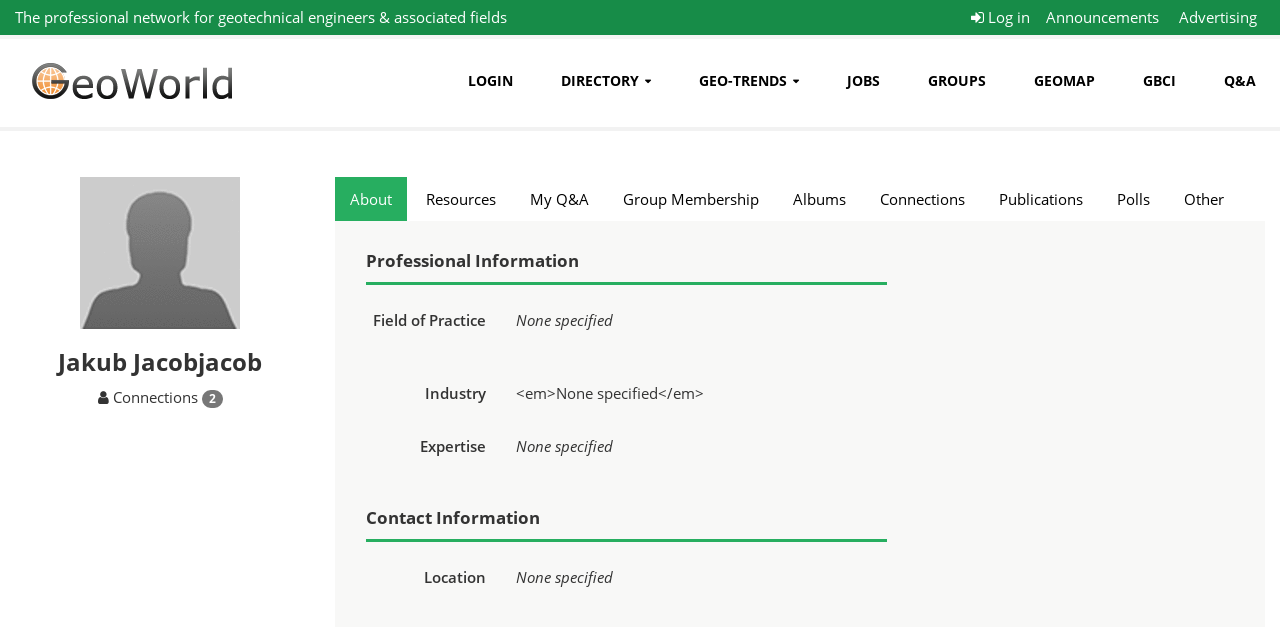

--- FILE ---
content_type: text/html; charset=UTF-8
request_url: https://www.mygeoworld.com/profile/jacobjacob
body_size: 19751
content:
<!DOCTYPE html>
<html lang="en">
 	<head><meta http-equiv="Content-Type" content="text/html; charset=utf-8">
					<meta charset="utf-8">
<meta http-equiv="X-UA-Compatible" content="IE=edge">
<meta name="viewport" content="width=device-width, user-scalable=0">
<meta name="csrf-token" content="ZTg7KWVaeRrcLCaqvmacYhwYhCaPJpcycFXUvdco">
<title>Jakub Jacobjacob Profile | Geoworld</title>
<meta name="description" content="Jakub Jacobjacob">
<meta property="og:title" content="Jakub Jacobjacob Profile">
<meta property="og:description" content="Jakub Jacobjacob">
<meta property="og:image:url" content="https://www.mygeoworld.com/images/profilePhotos/default.gif">

<meta name="twitter:title" content="Jakub Jacobjacob Profile">
<meta name="twitter:description" content="Jakub Jacobjacob">
<script type="application/ld+json">{"@context":"https://schema.org","@type":"WebPage","name":"Over 9000 Thousand!","description":"For those who helped create the Genki Dama"}</script><link rel="icon" href="https://www.mygeoworld.com/images/favicon.ico">

<!--[if IE 8]>
<html class="ie8"><![endif]-->

<link href="https://www.mygeoworld.com/css/bootstrap.min.css" rel="stylesheet">
<link href="https://www.mygeoworld.com/css/fonts.css" rel="stylesheet" type="text/css">
<link href="https://www.mygeoworld.com/vendor/font-awesome/css/font-awesome.min.css" rel="stylesheet">

<!-- Theme -->
<link rel="stylesheet" type="text/css" href="https://www.mygeoworld.com/template/z-theme/css/theme.css" id="color-style">
<!-- HTML5 Shim and Respond.js IE8 support of HTML5 elements and media queries -->
<!-- WARNING: Respond.js doesn't work if you view the page via file:// -->
<!--[if lt IE 9]>
<script src="https://www.mygeoworld.com/vendor/html5shiv/js/html5shiv.js"></script>
<script src="https://www.mygeoworld.com/vendor/respond.js/js/respond.min.js"></script>
<![endif]-->

<link rel="stylesheet" type="text/css" href="https://www.mygeoworld.com/css/custom.css" id="color-style">

<style type="text/css">
	@media screen and (max-width: 1000px) and (min-width: 768px){
		div.master-section-wrapper{
			margin-top: 40px;
		}
	}

	@media all and (max-width: 767px){
      #copyright-list {
            margin-top: 40px !important;
        }
    }

	.ckeditor-img-responsive{
		display: block;
		max-width: 100%;
		height: auto !important;
	}

	.menu_option{
		margin-left: 10px;
	}

	.dropdown-header{
		font-weight: bold;
	}
    
    
</style>

    <style>

        /* second button on info-left */
        .info-left-buttons .row:nth-child(2){
            margin-top: 10px;
        }

    </style>

  <style type="text/css">
      
    .btn-file {
      display: inline-block;
      cursor: pointer;
      position: relative;
      overflow: hidden;
    }

    .btn-file input[type=file] {
      position: absolute;
      top: 0;
      right: 0;
      min-width: 100%;
      min-height: 100%;
      filter: alpha(opacity=0);
      opacity: 0;
      cursor: inherit;
      display: block;
    }


  </style>

	<link type="text/css" rel="stylesheet" href="https://www.mygeoworld.com/vendor/responsive-tabs/css/responsive-tabs.css" />

  <link rel="stylesheet" type="text/css" href="https://www.mygeoworld.com/vendor/imgareaselect/css/imgareaselect-default.css" />


<link rel="stylesheet" href="https://www.mygeoworld.com/vendor/ladda/css/ladda.min.css">

<style type="text/css">

  /* Starting invisible */
  .results-info-container, .publications-container, #show-more-error, .show-more-results-btn{
    display: none;
  }

  .publications-container{
      word-wrap: break-word;
  }

  .search-crossref-btn ~ span{
    font-size: 10px;
  }

  .search-crossref-btn{
    width: 126px;
  }

  .lead.publication-description{
    font-size: 17px;
  }

  .publication-authors{
    font-size: 14px;
  }

  .show-more-results-btn.ladda-button {
    color: white;
    border-color: #95a5a6;
    background-color: #95a5a6;
    /*padding: 1px 5px;*/
    font-size: 12px;
    line-height: 1.5;
    border-radius: 3px;
  }

  .show-more-results-btn.ladda-button:hover {
    border-color: rgba(0,0,0,0.07);
    background-color: #95a5a6;
  }

  #publications_modal .modal-body{
    
    overflow: auto;
  }

  #search-crossref{
    /*height: 26px;*/
  }

  .results-info{
    margin-bottom: 0px;
  }

   #publications_modal .techbio-box.checked-shadow{
    /*box-shadow:inset 0 0 6px rgb(201, 255, 35);*/
    /*background-color: white; */
    background-color: rgba(39, 174, 48, 0.35); 
  }

  #publications_modal .switch-wrapper{
    width: 128px;
  }

  /* The switch - the box around the slider */
    #publications_modal .switch {
      position: relative;
      display: inline-block;
      width: 60px;
      height: 34px;
    }

    /* Hide default HTML checkbox */
    #publications_modal .switch input {display:none;}

    /* The slider */
    .slider {
      position: absolute;
      cursor: pointer;
      top: -6px;
      left: 11px;
      right: 0;
      bottom: 0;
      background: linear-gradient(to right, rgba(163,163,163,1) 69%, rgba(163,163,163,1) 98%, rgba(163,163,163,1) 100%);
      -webkit-transition: .4s;
      transition: .4s;
      width: 129px;
      border-radius: 4px;
      height: 30px;
    }


    input:checked + .slider:before{
      content: 'Selected';
    }

    .slider:before {
      position: absolute;
      content: 'Ignored';
      height: 23px;
      width: 93px;
      left: 4px;
      bottom: 4px;
      background: linear-gradient(to right, #f6f6f6 2%,#f6f6f6 2%,#f6f6f6 29%,#ffffff 62%,#ffffff 100%,#ededed 100%);  
      -webkit-transition: .4s;
      transition: .4s;
      border-radius: 4px;
      padding-left: 14px;
      font-family: monospace, sans-serif;
      font-style: italic;
      color: dimgrey;
    }

    input:checked + .slider {
      /*background: linear-gradient(to right,#91e842 59%,#91e842 86%);*/
      background: #27ae60;
    }

    input:focus + .slider {
      box-shadow: 0 0 1px #2ecc71;
    }

    input:checked + .slider:before {
      -webkit-transform: translateX(26px);
      -ms-transform: translateX(26px);
      transform: translateX(26px);
    }


  @media (max-width: 767px){

    #publications_modal [class^='col'] + [class^='col'] {
        margin-top: 10px;
    }

  }
</style>

<link rel="stylesheet" href="https://www.mygeoworld.com/vendor/flag-icon-css/css/flag-icon.min.css">
	<style type="text/css">
		.deleteme{
			margin-left: 6px;	
			margin-bottom: 6px;	
		}

		.background{
			margin: 7px;
			padding-bottom: 10px;
			border-bottom: grey 1px dashed;
		}

		@media (max-width: 767px)
		{
			[class^='col'] + [class^='col'] {
			    margin-top: auto;
			}

			.publications-listing-container .deleteme{
			    margin-top: 8px;
			}
		}

		.ov
		{
			overflow: auto;
		}


		.techbio-box{
			margin-bottom: 10px;
			color: black;
			background-color: #f8f8f7;
			border-color: rgba(149, 165, 166, 0.56);
			padding: 6px 11px;
			border: 1px solid rgba(0, 0, 0, 0.15);
			border-radius: 4px;
		}


		.workExperience.ov ul, .techbio-container .panel.panel-default ul{
			padding-left: 0px;
		}

		.publications-listing-container{
			max-height: 1500px;
			overflow: auto;
		}

		.publications .publication-title{
			font-weight: 600;
		}

		.techbio-box .accordion-inner{
			background-color: #f8f8f7;
		}

		.restore-item-margin{
			margin-right: inherit;
			margin-left: inherit;
		}


	</style>

    <style>
        .pagination>.active>a, .pagination>.active>a:focus, .pagination>.active>a:hover, .pagination>.active>span, .pagination>.active>span:focus, .pagination>.active>span:hover{
            background-color: #27ae60;
            border-color: #27ae60;
        }
        .wrapper-post{
            margin-bottom: 20px;
        }
        .btn-warning{
            margin-right: 10px;
        }
        .blogTransp {
            position: absolute;
            font-family: Arial, Helvetica, sans-serif;
            top: 0;
            right: 0;
            bottom: 0;
            left: 0;
            background: rgba(0, 0, 0, 0.8);
            z-index: 99999;
            opacity:0;
            -webkit-transition: opacity 400ms ease-in;
            -moz-transition: opacity 400ms ease-in;
            transition: opacity 400ms ease-in;
            pointer-events: none;
        }

        .blogTransp {
            opacity:1;
            pointer-events: auto;
        }

        .blogTransp h2 {
            color: white;
            position:absolute;
            top:50%;
            left:50%;
            padding:15px;
            -ms-transform: translateX(-50%) translateY(-50%);
            -webkit-transform: translate(-50%,-50%);
            transform: translate(-50%,-50%);
        }
    </style>

<style type="text/css">

	
	.narrow .status {
	    color: #848d95;
	    font-family: Arial,"Helvetica Neue",Helvetica,sans-serif;
	    padding: 8px 5px;
	    line-height: 1;
	    display: inline-block;
	    margin: 0 3px 0 0;
	    min-width: 44px;
	    height: auto;
	    font-size: 14px;
	    padding: 8px 5px;
	}
	.status {
	    text-align: center;
	}

	.status.answered{
    	color: #45A163;
		border: solid rgba(69,161,99,0.5) thin;
	}

	.status.answered-accepted{
    	color: #FFF;
    	border: 1px solid transparent;
    	background-color: #5fba7d;
	}

	.status.upvoted{
    	color: #B87333;
		border: solid #B87333 thin;
	}

	.status.upvoted-max{
    	color: #FFF;
    	border: 1px solid transparent;
    	background-color: #DAA520;
	}

	.top-buttons{
			float: right;
			margin-bottom: 20px;
			z-index: 900;
		    position: relative;
		}

	.pagination>.active>span{
	    background-color: #27ae60;
	  }

	@media (max-width: 767px){

		[class^='col'] + [class^='col'] {
		    margin-top: inherit;
		}

		.row + .row {
		    margin-top: inherit !important;
		}

		.top-buttons{
			display: block;
			float: none;
			margin-bottom: 20px;
			margin-top: 20px;
		}
	}



	.QAtransp {
    position: absolute;
    font-family: Arial, Helvetica, sans-serif;
    top: 0;
    right: 0;
    bottom: 0;
    left: 0;
    background: rgba(0, 0, 0, 0.8);
    z-index: 99999;
    opacity:0;
    -webkit-transition: opacity 400ms ease-in;
    -moz-transition: opacity 400ms ease-in;
    transition: opacity 400ms ease-in;
    pointer-events: none;
	}

	.QAtransp {
	    opacity:1;
	    pointer-events: auto;
	}

	.QAtransp h2 {
	  color: white;
	  position:absolute;
	  top:50%;
	  left:50%;
	  padding:15px;
	  -ms-transform: translateX(-50%) translateY(-50%);
	  -webkit-transform: translate(-50%,-50%);
	  transform: translate(-50%,-50%);
	}   

	/*#QA .tab-content {
		background-color: white;
	}*/

</style>


  <link rel="stylesheet" type="text/css" href="https://www.mygeoworld.com/template/dayday/css/groupMembership.css">

  <link rel="stylesheet" type="text/css" href="//cdn.datatables.net/1.10.12/css/jquery.dataTables.css">

  <style type="text/css">
    
    #Connections #pending_connections_table{
      min-width:581px;
    } 

    #create-group-btn{
      margin-left: 10px;
    }
  </style>
     <style type="text/css">
        
        .thumbnail{
            height: 300px;
        }



    </style>
    <style type="text/css">
        
        .allConnectionsActiveTab{
                background-color: #27ae60 !important;
                color: white !important;
        }

    </style>

  <style type="text/css">

    .deleteme {
      margin-left: 6px;
      margin-bottom: 6px;
    }

    #publications-table > tbody > tr > td{
      border-top-style: hidden;
    }
  </style>

    <style>
        .active > .allPollsActive {
            background-color: #27ae60 !important;
            color: white !important;
        }
        .wrapper-post-text.text-center{
            background-color: #fff;
        }
    </style>
    <style type="text/css">
        
        .all-files-active-tab{
                background-color: #27ae60 !important;
                color: white !important;
        }

    </style>

  <style type="text/css">
    #related_links li{
      border-bottom-style:dotted;
      border-width: 1px;
      padding-bottom: 5px;
      margin-bottom: 10px;
    }

    #Related_Links {
      overflow: auto;
    }

    .deleteme {
      margin-left: 6px;
      margin-bottom: 6px;
    }
  </style>


  <link rel="stylesheet" type="text/css" href="https://www.mygeoworld.com/template/dayday/css/connections.css">

  <link rel="stylesheet" type="text/css" href="//cdn.datatables.net/1.10.12/css/jquery.dataTables.css">



  <link rel="stylesheet" type="text/css" href="//cdn.datatables.net/1.10.12/css/jquery.dataTables.css">
  <style>
      .fa-custom-size{
          font-size: 28px;
      }

      #myFiles-table .btn .fa {
          margin: 0px;
      }

      #myFiles-table.files-tab a.btn{
        margin : 2px;
      }

      #myFiles-table.files-tab td.text-center{
        margin : 2px;
      }

      #myFiles-table.files-tab .odd {
        background-color: #f9f9f9;
      }
  </style>

<script src="https://www.mygeoworld.com/js/jquery.min.js"></script>
<script src="https://www.mygeoworld.com/js/bootstrap.min.js"></script>

<script type="text/javascript" src='https://maps.google.com/maps/api/js?libraries=places&key=AIzaSyAZ31OAq6cmyJy4grRrU4xg8rwqYKgup-A'></script>
<script type="text/javascript" src="https://www.mygeoworld.com/vendor/jbdemonte-gmap3/js/gmap3.js"></script>

<script type="text/javascript" src="https://www.mygeoworld.com/vendor/thomas-peri-nibbler/js/nibbler.js"></script>
<script>
	var base_url = 'https://www.mygeoworld.com'; var csrf = 'ZTg7KWVaeRrcLCaqvmacYhwYhCaPJpcycFXUvdco';
</script>
 		        <meta name="apple-itunes-app" content="app-id=6474680307">
        <link rel="manifest" href="https://www.mygeoworld.com/manifest.json" />
    </head>

  	<body class="body-nav-fixed-menu-top">
  		<div class="wrapper-body">

							<div id="header">
					<nav id="nav" class="navbar navbar-default navbar-fixed-top">


						<div class="menu-top menu-top-inverse">
    <div class="container-fluid">
        <div class="row">
            <div class="col-lg-5 visible-lg">
                <span class="title-menu-top display-inline-block" style="font-weight: normal"
                      href="http://mamoot-themes.com/cdn-cgi/l/email-protection#82f1f7f2f2edf0f6c2e7fae3eff2eee7ace1edef">The professional network for geotechnical engineers &amp; associated fields</span>
            </div>
            <div class="col-lg-7 col-md-12">


                <div class="pull-right">
                    
                    
                                            <div class="dropdown dropdown-login pull-left">
            <a href="https://www.mygeoworld.com/login">
            <button class="btn-menu-top hidden visible-xs-block"  type="button"><i class="fa fa-sign-in"></i> Log in
            </button>
        </a>


                    <button class="btn-menu-top hidden-xs" id="dLabel" type="button" data-toggle="dropdown"
                    aria-haspopup="true" aria-expanded="false" style="background-color: rgba(23, 140, 72, 1);"><i class="fa fa-sign-in" ></i> Log in
            </button>
             <div class="dropdown-menu dropdown-menu-right stop-prop" style="margin-top: 7px;" role="menu" aria-labelledby="dLabel">
                <div class="wrapper-form-box">
                    <h3>Log In</h3>
                    <form method="POST" action="https://www.mygeoworld.com/login" accept-charset="UTF-8" id="login_form"><input name="_token" type="hidden" value="ZTg7KWVaeRrcLCaqvmacYhwYhCaPJpcycFXUvdco">

                    <div class="form-group">
                        <div class="input-group">
                            <span class="input-group-addon"><i class="fa fa-at"></i></span>
                            <input class="form-control" placeholder="Email" name="email" type="text">
                        </div>
                    </div>
                    <div class="form-group">
                        <div class="input-group">
                            <span class="input-group-addon"><i class="fa fa-lock"></i></span>
                            <input class="form-control" placeholder="Password" name="password" type="password" value="">
                            <input type="hidden" name="password_hash" id="password_hash">
                        </div>
                    </div>
                    
                    <input type="hidden" name="login_url" value="https://www.mygeoworld.com/profile/jacobjacob">

                    <div class="row">

                        <div class="col-sm-7 mt-10"><label>
                                <input type="checkbox" name="remember"> Remember me</label></div>
                        <div class="col-sm-5">
                            <input class="btn btn-primary text-theme-xs mr-8" style="width: 100%" type="submit" value="Login">
                        </div>

                    </div>

                    <div class="row mt-10">
                        <div class="col-sm-12">
                            <a href="https://www.mygeoworld.com/password/reset">Forgot your password?</a>
                            <a href="https://www.mygeoworld.com/register" class="text-theme-xs pull-right">Register</a>
                        </div>

                    </div>

                    </form>
                </div>
            </div>
        

    
</div>

                                    
                  
                    <a href="https://www.mygeoworld.com/announcements" class="btn-menu-top"></i>
                       Announcements</a>
                
                       
                    <a href="https://www.mygeoworld.com/advertising" class="btn-menu-top"></i>
                       Advertising</a>
                     
                     

                                    </div>


            </div>
        </div>
    </div>
</div>



													<div class="container-fluid">
								<div class="navbar-header">
									<button type="button" class="navbar-toggle collapsed" data-toggle="collapse" data-target="#navbar" aria-expanded="false" aria-controls="navbar">
										<span class="sr-only">Toggle navigation</span>
										<span class="icon-bar"></span>
										<span class="icon-bar"></span>
										<span class="icon-bar"></span>
									</button>

									<a class="navbar-brand" href="https://www.mygeoworld.com">
										<img class="img-responsive" src="https://www.mygeoworld.com/images/geoworld_logo.png" alt="theme-img">
									</a>

								</div>
								<div id="navbar" class="navbar-collapse collapse">
									<ul class="nav navbar-nav navbar-right">

																					<li>
    <a href="https://www.mygeoworld.com/login">Login</a>
  </li>


  


<li class="dropdown">
  <a href="#" class="dropdown-toggle" data-toggle="dropdown" role="button" aria-expanded="false">Directory</a>
  <ul class="dropdown-menu dropdown-menu-left" role="menu">
      <li><a href="https://www.mygeoworld.com/business-directory">Main</a></li>
    <li><a href="https://www.mygeoworld.com/business-directory/about">About</a></li>
    <li><a href="https://www.mygeoworld.com/business-directory/countries">By Country</a></li>
    <li><a href="https://www.mygeoworld.com/business-directory/industries">By Industry</a></li>
    
    
      
    
    
    <li><a href="https://www.mygeoworld.com/business-directory/search">Search</a></li>
    <li><a href="https://www.mygeoworld.com/business-directory/media-kits">View Media Kit</a></li>
  </ul>
</li>

<li class="dropdown">
  <a href="#" class="dropdown-toggle" data-toggle="dropdown" role="button" aria-expanded="false">Geo-Trends</a>
  <ul class="dropdown-menu dropdown-menu-left" role="menu">
    <li><a href="https://www.mygeoworld.com/geotrends/about">About</a></li>
    <li><a href="https://www.mygeoworld.com/geotrends/issues">Issues</a></li>
    <li><a href="https://www.mygeoworld.com/geotrends/advertise">Advertise</a></li>
  </ul>
</li> 

  <li>
    <a href="https://www.mygeoworld.com/jobs">Jobs</a>
  </li>


    <li>
      <a href="https://www.mygeoworld.com/groups">Groups</a>
    </li>

<li>
  <a href="https://www.mygeoworld.com/map">GeoMap</a>
</li>
<li>
  <a href="https://www.mygeoworld.com/confidence-index">GBCI</a>
</li>

<li>
  <a href="https://www.mygeoworld.com/qa">Q&amp;A</a>
</li>

										
									</ul>
								</div>

							</div>
											</nav>
				</div>

                                <div id="pageModalCreate" class="modal fade" role="dialog" style="z-index: 9999999999;">
					<div class="modal-dialog">
						<div class="modal-content">
							<div class="modal-body text-center">
                                <p>For Contractors, Equipment Suppliers, Field Testing Companies, Laboratory Testing Labs,
                                    Material Manufacturers & Suppliers, Software providers and Consulting firms</p>
								<a href="https://www.mygeoworld.com/company/create" class="btn btn-primary">Create Company Page </a>
                                <p class="mt-20">For Universities, Professional Associations and Research Organizations</p>
								<a href="https://www.mygeoworld.com/organization/create" class="btn btn-primary">Create Organization Page </a>
							</div>
						</div>
					</div>
				</div>

			
			<div class="master-section-wrapper">
	  		    <!--

<div class="alert alert-success">
  <strong>Success!</strong> Indicates a successful or positive action.
</div>
<div class="alert alert-info">
  <strong>Info!</strong> Indicates a neutral informative change or action.
</div>

<div class="alert alert-warning">
  <strong>Warning!</strong> Indicates a warning that might need attention.
</div>

<div class="alert alert-danger">
  <strong>Danger!</strong> Indicates a dangerous or potentially negative action.
</div>
-->									<div class="container-fluid mt mb-20" style="min-height: 70vh">
		<div class="row">
			<div class="col-md-3 col-sm-3">
				    <div class="modal fade bd-example-modal-lg" tabindex="-1" role="dialog" aria-labelledby="myLargeModalLabel" aria-hidden="true" id="photo_modal">
  <div class="modal-dialog modal-sm">
    <div class="modal-content">
        <div class="modal-header">
        <button type="button" class="close" data-dismiss="modal" aria-label="Close">
          <span aria-hidden="true">&times;</span>
        </button>
        <h4 class="modal-title" id="photoLabel"><strong>Edit your photo</strong></h4>
      </div>
      <div class="modal-body">

        <span class="photoToken">
          <input type="hidden" name="_token" value="ZTg7KWVaeRrcLCaqvmacYhwYhCaPJpcycFXUvdco">
        </span>

        <div id="thumbBox" >
    <img id="photo" src="" style="display: block;margin-left: auto;margin-right: auto ">
    </div>


      </div>
      <div class="modal-footer">
        <button type="button" class="btn btn-secondary" id="closeHonorAwards" data-dismiss="modal">Close</button>
        <button type="button" class="btn btn-primary" id="sendImg" data-dismiss="modal">Submit</button>
      </div>
    </div>
  </div>
</div>






<div class="row-heading">
    
  <div class="col-sm-12">
      
     
          <div class="clearfix"></div>
      
    <div class="row text-center">


        <img alt="Jakub_jacobjacob"  id='profilePhoto' src="https://www.mygeoworld.com/images/profilePhotos/default.gif">

      
      <h3><strong> Jakub Jacobjacob</strong></h3>

                <span>
          <i class="fa fa-user"></i>  Connections <span class="badge">2</span>
        </span>
        <br>
                
        
        
        

              
    </div>

    <div class="info-left-buttons mt">
          </div>


        


  </div>
</div>


			</div>
			<div class="col-md-9 col-sm-9">
				    <div class="modal fade bd-example-modal-lg" tabindex="-1" role="dialog" aria-labelledby="myLargeModalLabel" aria-hidden="true" id="publications_modal">
  <div class="modal-dialog modal-lg">
    <div class="modal-content">

      <div class="modal-header">
        <button type="button" class="close" data-dismiss="modal" aria-label="Close">
          <span aria-hidden="true">&times;</span>
        </button>
        <h4 class="modal-title" id="publicationsLabel"><strong>Add Publications</strong></h4>
      </div>

      <div class="modal-header">

        <p class="small">
          <i class="fa fa-info-circle"></i>
           Select and save the relevant publications.
        </p>

        <div class="form-group">
          <div class="row">
            <div class="col-md-12 ">
              <label class="radio-inline">
                <input type="radio" name="publication-search-field" value="all">All
              </label>
              <label class="radio-inline">
                <input type="radio" name="publication-search-field" value="author" checked="checked">Author
              </label>
              <label class="radio-inline">
                <input type="radio" name="publication-search-field" value="title">Title
              </label>
            </div>
          </div>
          
          <div class="row">
            <div class="col-md-9 mt-10">

              <input type="text" name="keywords" class="form-control" id="search-crossref" value="Jakub Jacobjacob">

            </div>
            <div class="col-md-3 mt-10">

              <button class="btn btn-green btn-md search-crossref-btn">Search <i class="fa fa-search"></i></button>
              <br>
              <span>Powerded by <a href="https://www.crossref.org/">crossRef</a></span>

            </div>          
          </div>

          

        </div>

        <div class="text-center results-info-container">
          <p class="results-info small"></p>
          <p class="small"><em><i class="fa fa-exclamation-circle"></i> Previously saved publications are not shown</em></p>
          <button class="ladda-button btn btn-grey btn-xs show-more-results-btn" id="smb-1">Show More Results</button>
          <p id="show-more-error" style="color: red;"><em><small>An unexpected error has occured. Please try again.</small></em></p>
        </div>

      </div>

      <form method="POST" action="https://www.mygeoworld.com/profile/publication" accept-charset="UTF-8" id="publications-form"><input name="_token" type="hidden" value="ZTg7KWVaeRrcLCaqvmacYhwYhCaPJpcycFXUvdco">

        <input name="profile_id" type="hidden" value="54061">

        <div class="modal-body">
        

          <div class="text-center default-msg">
            <h4><em>Search and select publications to add.</em></h4>
          </div>

          <div class="publications-container">

          

          </div>

        </div>

        <div class="modal-footer">
          <div class="text-center results-info-container">
            <p class="results-info small"></p>
            <p class="small"><em><i class="fa fa-exclamation-circle"></i> Previously saved publications are not shown</em></p>
            <button type="button" class="ladda-button btn btn-grey btn-xs show-more-results-btn" id="smb-2">Show More Results</button>
            <p id="show-more-error" style="color: red;"><em><small>An unexpected error has occured. Please try again.</small></em></p>
          </div>

          <button type="button" class="btn btn-secondary" id="closePublications" data-dismiss="modal">Close</button>
          <input class="btn btn-primary" id="savePublications" disabled="disabled" type="submit" value="Save Publications">
        </div>

      </form>

    </div>
  </div>
</div>



<div id="responsiveTabs">
    <ul>
        <li><a href="#About" id="first_active_tab"> About </a></li>
                            <li><a href="#Posts" id="myPosts"> Resources </a></li>
                <li><a href="#QA" id="myQA">My Q&amp;A </a></li>
        <li><a href="#Group_Membership"> Group Membership </a></li>
        <li><a href="#Albums"> Albums </a></li>
        
        <li><a href="#Connections"> Connections </a></li>
        <li><a href="#Publications"> Publications </a></li>
        <li><a href="#Polls"> Polls </a></li>
        <li><a href="#Other"> Other </a></li>
    </ul>


    <div id="About" class="r-tabs-state-active">
        <div class="tab-content">

            <div class="tab-pane fade in active" id="home-9" role="tabpanel">
			<h4 style="font-weight: bold;font-size: 17px;" class="title-sm hr-left mb-16">Professional Information</h4>
				<form class="form-horizontal">

					

				<div class="form-group">
					<label class="control-label col-sm-2" for="inputEmail">Field of Practice</label>

					<div class="col-sm-10">
						<ul class="form-control-static list-group">
							<li class="list-group-item" style="padding: 0; border: none; background-color: inherit;">

															<em>None specified</em>
																						</ul>
					</div>
				</div>


				<div class="form-group">
					<label class="control-label col-sm-2" for="inputEmail">Industry</label>

					<div class="col-sm-10">

						<p class="form-control-static">&lt;em&gt;None specified&lt;/em&gt;</p>
					</div>
				</div>


				<div class="form-group">
					<label class="control-label col-sm-2" for="inputEmail">Expertise</label>

					<div class="col-sm-5">
											<p class="form-control-static"><em>None specified</em>

							
						</p>

										</div>
				</div>

</form>
				<div class="panel-acc panel-group panel-group-v1 panel-group-icon-v2 icon-left techbio-container" id="accordion-icon-v2-left">


					
					

					
					
					
					
					
					

					

					
					
					
					


				</div>
			</div>
			<br>
			<h4 style="font-weight: bold;font-size: 17px;" class="title-sm hr-left mb-16">Contact Information</h4>
		    <form class="form-horizontal">
		      
		        

		        
		          
		        
		      

				<div class="form-group">
					<label class="control-label col-sm-2" for="inputEmail">Location</label>

					<div class="col-sm-10">


											<p class="form-control-static"><em>None specified</em></p>
					
					</div>
				</div>

				

				
				
				

		    </form>




		  <div class="tab-pane fade" id="profile-9" role="tabpanel">
		    ...
		  </div>


		  <div class="tab-pane fade" id="messages-9" role="tabpanel">
		    ...
		  </div>


		  <div class="tab-pane fade" id="settings-9" role="tabpanel">
		    ...
		  </div>

		

		<div id="location-modal" class="modal fade" style="z-index: 999999999999">
			<div class="modal-dialog">
				<div class="modal-content">
					<div class="modal-body">
							<div id="map"></div>
						</div>
					</div>

				</div>
		</div>


        </div>
    </div>

    <div id="Activity">
        <div class="tab-content">

            <div class="row" style="background-color: #f9f9f9;" id="Activity">
                <div class="col-md-12">
                                    </div>
            </div>

        </div>
    </div>

            <div id="Posts">
            <div class="tab-content">
                <div>
                                            <div id="Published">
                            <div class="row">
    <div class="col-md-12">
        <div class="col-md-12">
            <div><div id="posts-published">
                    <h2 class="text-center"><img height="50" src="https://www.mygeoworld.com/images/geomap/spinner.gif"></h2>
                </div></div>

        </div>
    </div>
</div>

                        </div>
                                    </div>
            </div>
        </div>
    
    <div id="QA">
        <div class="tab-content">

            
            <div>
                <div class="row">

	<div class="col-md-12">

		

		<div class="col-md-12">


			<div>


				<ul class="list-unstyled" id="questions">

					<h2 class="text-center"><img height="50" src="https://www.mygeoworld.com/images/geomap/spinner.gif"></h2>

				</ul>
			

			</div>
		</div>

	</div>

</div>

            </div>

        </div>
    </div>

    <div id="Group_Membership">
        <div class="tab-content">

            <div class="row">
  <div class="col">
      
          
    <div class="widget">
      <div class="table-responsive" >
        <table id="groupMembershipTable" class="table user-list" style="width:100%">
          <thead>
            <tr>
              <th><span>Group</span></th>
              <th><span>Type</span></th>
              <th><span>Members</span></th>

              
                

              
            </tr>
         </thead>
      </table>
    </div>
  </div>
 </div>
</div>




        </div>
    </div>

    <div id="Albums">
        <div class="tab-content">

            <div id="album-section">

    <h2 class="text-center" id="album-spinner"><img height="50" src="https://www.mygeoworld.com/images/geomap/spinner.gif"></h2>

</div>





        </div>
    </div>

    


    <div id="Connections">
        <div class="tab-content">

            <div class="row">
  <div class="col">
    <div class="widget">
      <div class="table-responsive" >
        <table id="connections_table" class="table user-list" style="width:100%">
          <thead>
            <tr>
              <th><span>Name</span></th>

              
                
                           </tr>
         </thead>
      </table>
    </div>
  </div>
</div>
</div>













        </div>
    </div>

    <div id="Publications">
        <div class="tab-content">

            <div class="row row-tabs">

    

  <div>
      
      <div class="clearfix"></div>
      <div class="col">
          <div class="widget">

            

              <div class="table-responsive">
                  <table id="publications-table" class="table">
                      <thead>
                      <tr>
                          <th class="text-center">Publications</th>
                          
                      </tr>
                      </thead>
                      <tbody>
                                                </tbody>
                  </table>
              </div>
          </div>
      </div>
  </div>


</div>
  
        </div>
    </div>

    <div id="Polls">
        <div class="tab-content">

            <div class="row row-tabs" role="tabpanel">

    <a href="https://www.mygeoworld.com/polls/create" id="blog-create-btn"
       class="text-theme btn btn-primary btn-md pull-right mb-16"><i class="fa fa-plus"></i> Poll</a>

    <div class="col-xs-12">
        <div class="tabs-top tabs-justified-top">
            <ul class="nav nav-tabs nav-justified" role="tablist">
                <li role="presentation" class="active">
                    <a href="#Open" aria-controls="open" role="tab" data-toggle="tab" class="allPollsActive"> Open </a>
                </li>
                <li role="presentation">
                    <a href="#Closed" aria-controls="closed" role="tab" data-toggle="tab" class="allPollsActive">Closed </a>
                </li>
                            </ul>

            <div class="tab-content">
                <div role="tabpanel" class="tab-pane fade in active" id="Open">
                                            <div class="wrapper-post-text text-center">
                            <h4>No Polls</h4>
                        </div>
                                    </div>
                <div role="tabpanel" class="tab-pane fade in " id="Closed">
                                            <div class="wrapper-post-text text-center">
                            <h4>No Polls</h4>
                        </div>
                                    </div>
                            </div>
        </div>
    </div>
</div>
        </div>
    </div>

    <div id="Other">
        <div class="tab-content">

            <h4 style="font-weight: bold;" class="title-md hr-left mb-16">
                Files
            </h4>
            <div class="table-responsive">
    <table id="myFiles-table" class="display files-tab" cellspacing="0" width="100%">
        <thead>
        <tr>
            <th>Title</th>

            

            <th style="width: 250px">Actions</th>

        </tr>
        </thead>

    </table>
</div>


            <br>
            <hr>
            <h4 style="font-weight: bold;" class="title-md hr-left mb-16 mt-20">
                Related Links
            </h4>
            <div class="row row-tabs">

      
 
      <div class="col-sm-12">
        <div class="wrapper-post">
            <div class="wrapper-post-text text-center">
                <h4>No Related Links</h4>
            </div>
        </div>
    </div>
  
  <ul id="related_links" class="list-unstyled">

    
  </ul>

</div>


<div class="modal fade bd-example-modal-lg" tabindex="-1" role="dialog" aria-labelledby="myLargeModalLabel" aria-hidden="true" id="relatedLink_modal">
  <div class="modal-dialog modal-lg">
    <div class="modal-content">
      <form method="POST" action="https://www.mygeoworld.com/related-link" accept-charset="UTF-8" id="related-link-form"><input name="_token" type="hidden" value="ZTg7KWVaeRrcLCaqvmacYhwYhCaPJpcycFXUvdco">
            <div class="modal-header">
        <button type="button" class="close" data-dismiss="modal" aria-label="Close">
          <span aria-hidden="true">&times;</span>
        </button>
        <h4 class="modal-title" id="relatedLinksLabel"><strong>Add new Related Link</strong></h4>
      </div>
      <div class="modal-body">

      <div class="form-group">
        <label for="Url">Url</label>
        <input class="form-control" name="url" type="text">
      </div>

      <div class="form-group">
        <label for="Title">Title</label>
        <input class="form-control" name="title" type="text">
      </div>

      <div class="form-group">
        <label for="Description">Description</label>
        <textarea class="form-control" name="description" cols="50" rows="10"></textarea>
      </div>


      
      <input name="profile_id" type="hidden" value="54061">

      

      </div>
      <div class="modal-footer">
        <button type="button" class="btn btn-secondary" id="closerelatedLinks" data-dismiss="modal">Close</button>
        <input class="btn btn-primary" id="saverelatedLinks" type="submit" value="Save changes">
      </div>
      </form>
    </div>
  </div>
</div>



        </div>
    </div>


</div>
			</div>
		</div>
	</div>
			</div>
		</div>
					  			<div class="section footer-bottom">
  <div class="container">
    <div class="row">
      <div class=" text-center col-footer-bottom" >
        
          
        

        <div class="col-md-12 col-sm-12 col-xs-12" style="margin-top: initial;">
          <div class="copyright" style="margin-top: 25px;">Copyright © 2011 - 2026. All Rights Reserved. Powered by <a style="top:0;position:static; display: inline; border: none;" href="http://argo-e.com/" target="_new">ARGO-E GROUP</a>, with the support of <a style="top:0;position:static; display: inline; border: none;" href="http://issmge.org/" target="_new">ISSMGE</a>.</div>
        </div>



      </div>
    </div>

    <div class="row text-center footer-bottom-list" style="margin-top: 25px;" id="copyright-list">

      
      
      <a href="https://www.mygeoworld.com/the-platform" style="margin-top: -80px;" class="btn btn-primary btn-xs">About</a>
      
      <a href="https://www.mygeoworld.com/guide" style="margin-top: -80px;" class="btn btn-primary btn-xs">Guide</a>
      <a href="https://www.mygeoworld.com/privacy" style="margin-top: -80px;" class="btn btn-primary btn-xs">Privacy</a>
      <a href="https://www.mygeoworld.com/terms" style="margin-top: -80px;" class="btn btn-primary btn-xs">Terms</a>
      <a href="https://www.mygeoworld.com/advertising" style="margin-top: -80px;" class="btn btn-primary btn-xs">Advertising</a>

    </div>
  </div>
</div>		
		<script src="https://www.mygeoworld.com/template/z-theme/js/page/theme.js"></script>
		<script src="https://www.mygeoworld.com/template/z-theme/js/page/page.navbar-fixed-shrinked.js"></script>
		<script src="https://cdnjs.cloudflare.com/ajax/libs/mobile-detect/1.4.4/mobile-detect.min.js"></script>

		
			
				

				
					

					
					
				
			
		
		
        <!-- Global Site Tag (gtag.js) - Google Analytics -->
        <script async src="https://www.googletagmanager.com/gtag/js?id=UA-26394064-1"></script>
        <script>
          window.dataLayer = window.dataLayer || [];
          function gtag(){dataLayer.push(arguments);}
          gtag('js', new Date());
                    gtag('config', 'UA-26394064-1');
        </script>
               
        <script>
            var ua, isAndroidPhone, journalReviewer = '';
        
            function secure_url(url){
                return url.replace(/^http:\/\//i, 'https://');
            }
            
            $(document).ready(function(){
                
                ua = navigator.userAgent.toLowerCase();
				isAndroidPhone = ua.indexOf("android") > -1 && ua.indexOf("mobile") > -1;

				if (isAndroidPhone){
					appUrl = 'https://play.google.com/store/apps/details?id=com.argo_e.geoworld';
					$('#header').append('<div style="font-size: 17px;padding-top:10px;padding-bottom:10px;text-align:center;color: #8a6d3b;background-color: #fcf8e3;border-color: #faebcc;"><a href="'+appUrl+'">Download Geoworld\'s mobile app</a></div>');
				}
               
               $(document).on('click', '.group-result', function() {
                    // Get unselected items in this group
                    var unselected = $(this).nextUntil('.group-result').not('.result-selected');
                    if(unselected.length) {
                        // Select all items in this group
                        unselected.trigger('mouseup');
                    } else {
                        $(this).nextUntil('.group-result').each(function() {
                            // Deselect all items in this group
                            $('a.search-choice-close[data-option-array-index="' + $(this).data('option-array-index') + '"]').trigger('click');
                        });
                    }
                });
                
                setTimeout(function(){
                    CKEDITOR_KEYS = typeof CKEDITOR === 'undefined'? [] : Object.keys(CKEDITOR.instances);
                    for (var i=0; i<CKEDITOR_KEYS.length; i++) {
                    	CKEDITOR.instances[CKEDITOR_KEYS[i]].on( 'paste', function( evt ) {
                        	evt.data.dataValue = evt.data.dataValue.replace(/[^\x00-\xFF]/g, '');
                    	});
                    }
                }, 1000);
                
                
            });
            
        </script>

	 	
  
  <script type="text/javascript" src="https://www.mygeoworld.com/vendor/imgareaselect/scripts/jquery.imgareaselect.dev.js"></script>


  <script type="text/javascript">
    var x1, y1, x2, y2;

    

     //If individual
        var type = 'individual';

        var targetUrl = "https://www.mygeoworld.com/profile/photo/jacobjacob";
        var acceptLandscape = false;
        targetMaxSize = 240;

        var minHeight = 200;
        var maxHeight = 200;
        var minWidth = 141;
        var maxWidth = 141;

        var x1 = 0;
        var y1 = 0;
        var x2 = 141;
        var y2 = 200;
    

    $(document).ready(function() {

        $('#photo_modal').on('hide.bs.modal', function(e) {
            $('img#photo').imgAreaSelect({
                hide: true
            });
        })

        // Reposition coutout box...
        $('#photo_modal').on('shown.bs.modal', function(e) {
            setTimeout(function() {
                // window.dispatchEvent(new Event('resize'));

                $('img#photo').imgAreaSelect({
                            x1: x1,
                            y1: y1,
                            x2: x2,
                            y2: y2,
                            minHeight: minHeight,
                            maxHeight: maxHeight,
                            minWidth: minWidth,
                            maxWidth: maxWidth,
                            persistent: true,
                            onSelectEnd: function(img, selection) {
                                x1 = selection.x1;
                                y1 = selection.y1;
                                x2 = selection.x2;
                                y2 = selection.y2;
                            }
                        });

            }, 300);

            $("input[type=file]").val(null);


        })


        $("input[type=file]").change(function(e) {

            if (window.FileReader){
                // Read in file
                var file = e.target.files[0];

                // Ensure it's an image
                if (file.type.match(/image.*/)) {
                    // console.log('An image has been loaded');

                    // Load the image
                    var reader = new FileReader();
                    reader.onload = function(readerEvent) {
                        var image = new Image();
                        image.onload = function(imageEvent) {

                            // Resize the image
                            var canvas = document.createElement('canvas'),
                                    max_size = targetMaxSize, // TODO : pull max size from a site config
                                    width = image.width,
                                    height = image.height;

                            //For specific dimensions upload immediately
                            if (width == maxWidth && height == maxHeight) {
                                var formData = new FormData(document.getElementById('profilePhotoForm'));

                                $.ajax({
                                    type: 'POST',
                                    url: targetUrl,
                                    data: formData,
                                    cache: false,
                                    contentType: false,
                                    processData: false,
                                    success: function(data) {

                                        if (data == 'error') {
                                            notifyUser('error','none');
                                        } else {

                                            // console.log(data);

                                            //changing picture and refreshing cache...
                                            d = new Date();
                                            $('#profilePhoto').attr('src', data + "?" + d.getTime());

                                            notifyUser('success');
                                        }

                                    },
                                    error: function(data) {
                                        notifyUser('error','Server error');
                                    }
                                });

                                return;
                            }


                            if (width > height) {
                                if(acceptLandscape){
                                    if (width > max_size) {
                                        height *= max_size / width;

                                        width = max_size;
                                    }

                                }else{
                                    alert('Enter image whose height is bigger than its width');
                                    $("input[type=file]").val(null);
                                    return;
                                }
                            } else {
                                if (height > max_size) {
                                    width *= max_size / height;
                                    height = max_size;
                                }

                                if (height < max_size) {
                                    alert('Enter an image with height larger than ' + max_size);
                                    $("input[type=file]").val(null);
                                    return;
                                }
                            }
                            canvas.width = width;
                            canvas.height = height;
                            canvas.getContext('2d').drawImage(image, 0, 0, width, height);
                            var dataUrl = canvas.toDataURL('image/jpeg');
                            var resizedImage = dataURLToBlob(dataUrl);
                            $.event.trigger({
                                type: "imageResized",
                                blob: resizedImage,
                                url: dataUrl
                            });

                            $('img#photo').attr('src', canvas.toDataURL());



                            $('#photo_modal').modal('show');

                            //Clear input so its possible to upload the same image
                            // $("input[type=file]").val(null);




                        }
                        image.src = readerEvent.target.result;

                    }
                    reader.readAsDataURL(file);

                }
            }else{
                alert('FileReader unsupported');
            }


        });

        $('#sendImg').click(function() {

            // console.log('x1: ' + x1 + ', y1: ' + y1 + ', x2 ' + x2 + ', y2: ' + y2);

            var image = $('#photo').attr('src');
            var base64ImageContent = image.replace(/^data:image\/(png|jpg);base64,/, "");

            $.ajaxSetup({
                headers: {
                    'X-CSRF-Token': $('meta[name=_token]').attr('content')
                }
            });

            var token = $('.photoToken input[name=_token]').val();
            var point = [x1, y1, Math.abs(x2-x1), Math.abs(y2-y1)];

            //Must be at least 50x50 if page
            if(type == 'page' && (point[2] < 100 || point[3] < 40)){
                notifyUser('error','the selected area must be at least 100x40');
                return;
            }


            $.ajax({
                url: targetUrl,
                type: "POST",
                data: {
                    _token: token,
                    profilePhoto: image,
                    point: point
                },
                success: function(data) {
                    // console.log(data);

                    if (data == 'error') {
                        notifyUser('error','none');
                    } else {
                        //changing picture and refreshing cache...
                        d = new Date();
                        $('#profilePhoto').attr('src', data + "?" + d.getTime());

                        notifyUser('success');
                    }

                },
                error: function(data) {
                    // console.log("ajax error");
                    notifyUser('error','Server error');
                }
            });



        });
    });



    function dataURLToBlob(dataURL) {
        var BASE64_MARKER = ';base64,';
        if (dataURL.indexOf(BASE64_MARKER) == -1) {
            var parts = dataURL.split(',');
            var contentType = parts[0].split(':')[1];
            var raw = parts[1];

            return new Blob([raw], {
                type: contentType
            });
        }

        var parts = dataURL.split(BASE64_MARKER);
        var contentType = parts[0].split(':')[1];
        var raw = window.atob(parts[1]);
        raww = raw;
        var rawLength = raw.length;

        var uInt8Array = new Uint8Array(rawLength);

        for (var i = 0; i < rawLength; ++i) {
            uInt8Array[i] = raw.charCodeAt(i);
        }

        return new Blob([uInt8Array], {
            type: contentType
        });
    }

    function notifyUser(status, customMsg) {

        $('div.alert').remove();

        if (status == 'error') {

            if(customMsg == 'none'){
                textMsg = customMsg;
            }else{
                textMsg = 'Error uploading file.';
            }

            var msg = $('<div class="alert alert-danger"><strong>'+textMsg+'</strong></div>');
        } else {
            var msg = $('<div class="alert alert-info"> The profile photo has been changed, <strong>due to caching you might need to reload the page by pressing Ctrl+F5 </strong></div>');

        }
        $('body .master-section-wrapper').first().prepend(msg);
    }

  </script>


  <script src="https://www.mygeoworld.com/vendor/ladda/js/spin.min.js"></script>
  <script src="https://www.mygeoworld.com/vendor/ladda/js/ladda.min.js"></script>

  <script type="text/javascript">
    var showMoreBtn1 = Ladda.create( document.querySelector( '#smb-1' ) );
    var showMoreBtn2 = Ladda.create( document.querySelector( '#smb-2' ) );
  </script>

  <script type="text/javascript">

  var publ_offset = 0;
  var publ_total_count = 0;
  var publ_current_count = 0;
  var publ_field = '';
  var keywords = '';

  $(document).ready(function(){

    $('.search-crossref-btn').click(function(){


      if($('.publications-container').children().length == 0){
        $(this).attr('disabled',true);
        $('#savePublications').attr('disabled',true);
        newSearch();
      }else{
         bootbox.confirm("The previous results will be lost. Continue?", function(result){
          if(result){
            $(this).attr('disabled',true);
            $('#savePublications').attr('disabled',true);
             newSearch();
          }
          //Bootbox messes with the scrolling of the modal...
          $('.modal-open .modal#publications_modal').css({"overflow-y": "auto", "overflow-x": "hidden"});
        });

      }

    });

  });

  function newSearch(){
    // (re)initialize search global variables
    publ_offset = 0;
    publ_total_count = 0;
    publ_current_count = 0;
    publ_field = $("input[name='publication-search-field']:checked").val()
    keywords = $('input#search-crossref[name=keywords]').val();

    // (re)initialize search elements
    $('#publications_modal .modal-body').css('height','auto');
    $('.publications-container').empty();
    $('.default-msg').html('<div><h3>Searching<img height="50" src="https://www.mygeoworld.com/images/geomap/spinner.gif"></h3></div>');
    $('.default-msg').show();
    $('.results-info-container').hide();

    //AJAX call
    searchCrossref(publ_offset, publ_field, keywords, firstSearchSuccess, firstSearchError);
  }


  function searchCrossref(offset, field, keywords, success, error){
    var url = "https://www.mygeoworld.com/profile/publication/searchCrossref";

    $.ajax({
      url     : url,
      method  : "GET",
      data : {
              "offset" : offset,
              "field" : field,
              "keywords" : keywords,
              },
      dataType : "json",
      success : success,
      error   : error
    });
  }

  function firstSearchSuccess(data){
    $('.search-crossref-btn').attr('disabled',false);

    if(data.status == 'fail'){
      firstSearchError(data);

    }else if(data.status == 'success'){

      var publications = data.results.publications;
      var totalResults = data.results.totalResults;

      if(totalResults == 0){
        $('.default-msg').html('<div class="alert alert-info"><strong>No relevant results. Please try again using different keywords.</strong></div>');
        $('.default-msg').show();
        updateResultsInfo(0)
        return;
      }

      $('.default-msg').hide();

      //Initialize "results info" section
      publ_total_count = totalResults;
      publ_current_count += publications.length;
      updateResultsInfo(data.results.hasMore);

      //Initialize publications container
      for (var i = 0; i < publications.length; i++)
        $('.publications-container').append(createPublicationHtml(publications[i]));
      
      $('#publications_modal .modal-body').css('height','610px');
      $('.publications-container').show();
      applyStyleListener();

      publ_offset = data.results.offset;
      $('#savePublications').attr('disabled',false);
    }

    return;
  }

  function firstSearchError(data){
    $('.default-msg').html('<div class="alert alert-danger"><strong>An unexpected error has occurred. Please try again</strong></div>');
    $('.default-msg').show();
    $('.search-crossref-btn').attr('disabled',false);

    return;
  }

  // Sometimes the total count will never be reached because we filter the publications
  function updateResultsInfo(hasMore){
    $('.results-info').html(publ_current_count + ' out of <em>approximately</em> ' + publ_total_count + ' results ');
    $('.results-info-container').show();

    if(hasMore != 0){
      $('#publications_modal .show-more-results-btn').show();
      applyShowMoreBtnListener();
    }
    else{
      $("#publications_modal .show-more-results-btn").hide();
    }
  }

  function applyShowMoreBtnListener(){
    $("#publications_modal .show-more-results-btn").unbind('click');

    $("#publications_modal .show-more-results-btn").click(function(){
      $('.search-crossref-btn').attr('disabled',true);
      showMoreBtn1.start();
      showMoreBtn2.start();
      searchCrossref(publ_offset, publ_field, keywords, showMoreSuccess, showMoreError);
    });
  }

  function showMoreSuccess(data){
    $('#show-more-error').hide();
    $('.search-crossref-btn').attr('disabled',false);
    showMoreBtn1.stop();
    showMoreBtn2.stop();


    if(data.status == 'fail'){
      showMoreError(data);

    }else if(data.status == 'success'){

      var publications = data.results.publications;
      var totalResults = data.results.totalResults;

      if(publications.length == 0){
        updateResultsInfo(0);
        return;
      }

      $('.publications-container').append('<div class="mt-10" id="scroll-anchor-' + publ_offset +'"></div><h3 class="title-xs text-center title-striped">'+ publ_current_count +' to '+ (publ_current_count + publications.length) +'</h3>');

      //Update "results info" section
      publ_current_count += publications.length;
      updateResultsInfo(data.results.hasMore);

      //Append new publications container
      for (var i = 0; i < publications.length; i++)
        $('.publications-container').append(createPublicationHtml(publications[i]));
      
      applyStyleListener();

      //Scroll to new added elements
      var container = $('#publications_modal .modal-body')
      var scrollTo = $("#scroll-anchor-" + publ_offset);
      container.animate({
               scrollTop:  scrollTo.offset().top -container.offset().top +container.scrollTop()
           });

      var container = $('#publications_modal')
      var scrollTo = $("#smb-1");
      container.animate({
               scrollTop:  scrollTo.offset().top -container.offset().top +container.scrollTop()
           });


      publ_offset = data.results.offset;
      $('#savePublications').attr('disabled',false);
    }

    return;
  }

  function showMoreError(data){
    $('.search-crossref-btn').attr('disabled',false);
    showMoreBtn1.stop();
    showMoreBtn2.stop();
    $('#show-more-error').show();
    return;
  }

  function createPublicationHtml(publication){
    return '<div class="techbio-box">' +                       
            '<div class="switch-wrapper pull-right">' +   
              '<label class="switch ">' +             
                '<input type="checkbox" class="switch-checkbox" name="publications[]" '+
                'value=\''+ JSON.stringify(publication) +'\'>' +
                '<div class="slider "></div>' +
              '</label>' +
            '</div><strong>' + publication.title + '</strong>' +
              '<br><span class="lead publication-description"><em>' + publication.description +
              '</em></span><br>' +
              '<span class="publication-authors"><strong> Authors: </strong>'+ publication.authors +
              '</span><br>' + '<a href="'+ publication.href +'"  target="_new">' + publication.href + '</a>' +
            '</div>';
  }

  function applyStyleListener(){
    $('#publications_modal .switch-checkbox').unbind('change');
    $('#publications_modal .switch-checkbox').change(function(){
      if(this.checked == true)
        $(this).parent().parent().parent().addClass('checked-shadow');
      else
        $(this).parent().parent().parent().removeClass('checked-shadow');
    });
  }

  </script>


	<script type="text/javascript" src="https://www.mygeoworld.com/vendor/jsvalidation/js/jsvalidation.js"></script>

	<script src="https://cdnjs.cloudflare.com/ajax/libs/bootbox.js/4.4.0/bootbox.min.js"></script>

<script>
  var record = 'record';

  
  function initializeMap(id, latitude, longitude){
	  $('#' + id).gmap3({
		  map:{
			  options:{
				  zoom:5,
				  center: [latitude, longitude],
				  mapTypeControl: true,
				  mapTypeControlOptions: {
					  style: google.maps.MapTypeControlStyle.DROPDOWN_MENU
				  },
				  navigationControl: true,
				  scrollwheel: true,
				  streetViewControl: false,
				  disableDefaultUI: false,
				  mapTypeControlOptions: {
					  mapTypeIds: []
				  }
			  }
		  },
		  marker: {
			  values: [
				  {latLng: [latitude, longitude]},
			  ],
			  options: {
				  draggable: false,
				  icon: new google.maps.MarkerImage("https://www.mygeoworld.com/images/markers/personal_marker.png")
			  }
		  }
	  });
  }

  function handleModalPopupMapResize(){
	  $('#location-modal').on('shown.bs.modal', function () {
		  $('#map').css({height:300}).gmap3('resize');
		  if(document.createEventObject) {
			  window.dispatchEvent(new Event('resize'));
		  } else {
			  evt = document.createEvent("HTMLEvents");
			  evt.initEvent("resize", false, true);
			  window.dispatchEvent(evt);
		  }
		  $('#map').gmap3("get").setCenter( new google.maps.LatLng(lat, lon));
	  });
  }

  function moveToTechbio(anchor){
  	// collapse the expanded panel
  	$('.techbio-container .panel-collapse-in > div:nth-child(2)').removeClass('in');
  	$('.techbio-container .panel-collapse-in').removeClass('panel-collapse-in');

  	var anchorElement = $('a[href=' + anchor + ']');
  	anchorElement.removeClass('collapsed')
  	anchorElement.parent().parent().addClass('panel-collapse-in');

  	// expand the requested panel
  	$(anchor).addClass('in');
  }



  $(document).delegate(".deleteme", "click",function(e){

    $item = $(this);
    e.preventDefault();
    $token =  $('meta[name="csrf-token"]').attr('content');
    var url  = $(this).attr('href');


    bootbox.confirm({
      message: "Are you sure you want to delete the " + record + "?",
      buttons: {
        confirm: {
          label: 'Yes',
          className: 'btn-success'
        },
        cancel: {
          label: 'No',
          className: 'btn-danger'
        }
      },
      callback: function (result) {
        if (result) {
          $.ajax({
            url: url,
            method: "POST",
            data: { _method: "DELETE", '_token': $token, 'profile_id':54061  },
            beforeSend: function( xhr ) {

            }
          }).done(function( data ) {
            console.log(data);
            if (data == 'success'){
              $parent =  $item.parent().parent().hide();
              bootbox.alert('You have successfully deleted the ' + record);
            }else{
              bootbox.alert('An unexpected error occurred');
            }



          });
        }
      }
    });
  });
</script>


    <script type="text/javascript">

        var blogJsonUrl;

        $(document).ready(function(){


            
            $('a[href=#Posts]').bind('click.publishedHandler',PublishedBlogFirstClick);

            

            //          $('a:nth-child(3)').click(PublishedBlogFirstClick());

            // $('#myPublished').click(PublishedBlogFirstClick);

        });

        function PublishedBlogFirstClick(){
                            blogJsonUrl ="https://www.mygeoworld.com/resources/published/profile/54061/json";
                        var item = $(this);

            $.ajax({

                url : blogJsonUrl,
                method : 'GET',
                dataType : 'json',
                success : function(data){
                    if(data.status == 'success'){

                        $(item).unbind('click.publishedHandler');
                        $('div#posts-published').html(data.html);

                        blogPagination('published');
                    }

                },
                error : function(data){

                    $('div.alert').remove();
                    var msg = $('<div class="alert alert-danger"><strong>An unexpected error has occurred.</strong></div>');
                    $('div.master-section-wrapper').first().prepend(msg);
                }
            });
        }

        function blogPagination(mode)
        {
            $('#blogPagination-'+ mode +' a').click(function(e){

                e.preventDefault();

                var item = $(this);

                item.parent().prepend('<div class="blogTransp"><h2 class="text-center"><img height="100" src="https://www.mygeoworld.com/images/geomap/spinner.gif"></h2></div>');

                $.ajax({
                    url : item.attr('href'),
                    method : 'GET',
                    dataType : 'json',
                    success : function(data){
                        if(data.status == 'success'){
                            item.parent().find('.blogTransp').remove();
                            $('div#posts-' + mode).html(data.html);
                            blogPagination(mode);
                        }
                    },
                    error : function(data){
                        item.parent().find('.blogTransp').remove();
                        $('div.alert').remove();
                        var msg = $('<div class="alert alert-danger"><strong>An unexpected error has occurred.</strong></div>');
                        $('div.master-section-wrapper').first().prepend(msg);
                    }

                });

            });
        }
    </script>



	<script type="text/javascript">

		
				var qaJsonUrl = "https://www.mygeoworld.com/qa/profile/54061/json";

				
		$(document).ready(function(){


			$('a[href=#QA]').bind('click.firstTimeHandler', function(){

				var item = $(this);

				$.ajax({
					url : qaJsonUrl,
					method : 'GET',
					dataType : 'json',
					success : function(data){

						if(data.status == 'success'){
							$('a[href=#QA]').unbind('click.firstTimeHandler');
							$('#QA .tab-content').css('background-color','white');
							$('ul#questions').html(data.html);
							applyPaginationHandler();
						}else if(data.status == 'noQA'){
							$('a[href=#QA]').unbind('click.firstTimeHandler');
							$('ul#questions').html('<div class="col-sm-12"><div class="wrapper-post"><div class="wrapper-post-text text-center"><h4>No Q&amp;As</h4></div></div>');
						}


					},
					error : function(data){

						$('div.alert').remove();
   			 			var msg = $('<div class="alert alert-danger"><strong>An unexpected error has occurred.</strong></div>');
    					$('div.master-section-wrapper').first().prepend(msg);
					}

				});
			});

			


		});

		function applyPaginationHandler()
		{
			$('#qaPagination a').click(function(e){
				e.preventDefault();

				var item = $(this);

				item.parent().prepend('<div class="QAtransp"><h2 class="text-center"><img height="100" src="https://www.mygeoworld.com/images/geomap/spinner.gif"></h2></div>');

				$.ajax({
					url : item.attr('href'),
					method : 'GET',
					dataType : 'json',
					success : function(data){
						if(data.status == 'success'){
							item.parent().find('.QAtransp').remove();
							$('ul#questions').html(data.html);
							applyPaginationHandler();
						}					},
					error : function(data){
						item.parent().find('.QAtransp').remove();
						$('div.alert').remove();
   			 			var msg = $('<div class="alert alert-danger"><strong>An unexpected error has occurred.</strong></div>');
    					$('div.master-section-wrapper').first().prepend(msg);
					}

				});

			});
		}

	</script>


  <script type="text/javascript" charset="utf8" src="//cdn.datatables.net/1.10.12/js/jquery.dataTables.js"></script>

  <script src="https://www.mygeoworld.com/js/group/membersDatatables.js"></script>

  <script>


    $(document).ready( function () {

	  	        var groupsTablesSeeder = "https://www.mygeoworld.com/groups/groupMembershipJson/profile/54061";
	  

    var columnDefs = [{ className: "text-center", "targets": [ 1,2,3 ] },
                        { "orderable": false, "targets": [ 3 ] },
                        // { "width": "30%", "targets": 0 },
                        ];

    //Dont show actions column if not profile owner or logged as page
    
        columnDefs.push({ "visible": false, "targets": 3 });
    

          $('#groupMembershipTable').DataTable(
          {
            ajax : groupsTablesSeeder,

            columns : [
                    { data: "group" },
                    { data: "type" },
                    { data: "members" },
                    { data: "actions" },
                   ],

            "columnDefs": columnDefs,
            "oLanguage": {"sEmptyTable": "No group memberships"},
            "drawCallback": function(settings, json) {

              $.ajaxSetup({headers: {'X-CSRF-Token': $('meta[name=_token]').attr('content')}});

              $('a.removeMember').each(function( index ) {
                var base = "https://www.mygeoworld.com/groups/dummyAlias/membership/remove";
                var item = $(this);

                var removeUrl = base.replace('dummyAlias', item.attr('rel'));

                item.off('click');
                $msg = "Are you sure you want to leave this group?";
              	removeMemberHandler(removeUrl, $msg);
              });
            }
          });

        $.fn.dataTable.ext.errMode = 'throw';

     });

    </script>


    <script type="text/javascript">

        $(document).ready(function () {

            $('a[href=#Albums]').click(function () {

                $.ajax({
                    url: "https://www.mygeoworld.com/albums/profile",
                    data: { type: "profile", id : "54061"} ,
                }).done(function(data) {
                    $('#album-spinner').remove();
                    $('#album-section').empty();
                    $('#album-section').append(data);
                });


            });

        });

    </script>


    <script type="text/javascript">
        
        $('a#tab_pending_requests_header').click(function(){
            $(this).addClass('allConnectionsActiveTab');
            $('a#tab_contacts_header').removeClass('allConnectionsActiveTab');
        });

        $('a#tab_contacts_header').click(function(){
            $(this).addClass('allConnectionsActiveTab');
            $('a#tab_pending_requests_header').removeClass('allConnectionsActiveTab');
        });

    </script>

  <script>

      $('#publications-table').DataTable({ "language": {
          "emptyTable":     "No publications",
      }, "pageLength": 5, "aLengthMenu": [[5, 10, 15, -1], [5, 10, 15, "All"]], "order": [],  "columnDefs": [{ "orderable": false, "targets": [ 0 ] }]});

      $('.publications-tab-anchor').click(function(){
        $('html,body').scrollTop(0);
        $('[href="#Publications"]').click();
      });
  </script>
  
  <script type="text/javascript">


  
    $(document).ready(function() {

      var storeURL = "https://www.mygeoworld.com/related-link";

      // console.log(storeURL);

      $('#relatedLink_new').click(function() {

          $('#relatedLinksLabel strong').text('Add New Related Link');

          $('#related-link-form .help-block.error-help-block').remove();
          $('#related-link-form .has-error').removeClass('has-error');

        $('#related-link-form').attr('action',storeURL);

          //clear form
          $('#related-link-form input[name="_method"]').remove();

          $('#relatedLink_modal input[name=title]').val('');
          $('#relatedLink_modal input[name=url]').val('');
          $('#relatedLink_modal textarea[name=description]').val('');
          $('#relatedLink_modal input[type=submit]').val('Save');

          $('#relatedLink_modal').modal('hide');
      });



      $('.edit_relatedLink').click(function(e) {

          $('#related-link-form .help-block.error-help-block').remove();
          $('#related-link-form .has-error').removeClass('has-error');

          $('#relatedLink_modal input[type=submit]').val('Save changes');

          $('#relatedLinksLabel strong').text('Edit Related Link');

          var id = $(this).attr('id').split('_')[2];

          $('#related-link-form').attr('action',storeURL+ '/'+ id);

          if (!$('#related-link-form input[name=_method]').length){
            $('#related-link-form').append('<input name="_method" type="hidden" value="PUT">');
          }

          var info = $('#relatedLink_' + id);

          var title = $(info).text();
          var url = $(info).attr('href');
          var description = $(info).attr('title');

          // console.log(info);
          // console.log(title+' '+url+' '+description);

          $('#relatedLink_modal input[name=title]').val(title);
          $('#relatedLink_modal input[name=url]').val(url);
          $('#relatedLink_modal textarea[name=description]').val(description);
      });

      $('input[name=url]').change(function(){
      var value = $(this).val();

      if (value){
        if (value.indexOf('https://') !== -1){
          return;
        }
        if (value.indexOf('http://') == -1){
          $(this).val('http://' + value);
        }
      }
    });


  });

  </script>
     

  	<script src="https://www.mygeoworld.com/vendor/responsive-tabs/js/jquery.responsiveTabs.js"></script>

	<script type="text/javascript">
		$('#responsiveTabs').responsiveTabs({
	    startCollapsed: 'accordion',
		});
		$('#first_active_tab').click();
	</script>

  <script type="text/javascript" charset="utf8" src="//cdn.datatables.net/1.10.12/js/jquery.dataTables.js"></script>

  <script src="https://www.mygeoworld.com/js/connections/datatables.js"></script>
  

  <script>

    $(document).ready( function () {

              var datatablesSeeder = "https://www.mygeoworld.com/connectionJson/profile/54061";
      

      var columnDefs = [{ className: "text-center", "targets": [ 1 ] },
                        { "orderable": false, "targets": [ 1 ] },];

      //Dont show actions column if not profile owner or logged as page
      
          columnDefs.push({ "visible": false, "targets": 1 });
      

      var connectionsTable = loadConnDatatable(datatablesSeeder,columnDefs,"https://www.mygeoworld.com/connectionRemove");

      $("#connections_table_filter input")
          .unbind() // Unbind previous default bindings
          .bind("input", function(e) { // Bind our desired behavior
              // If the length is 3 or more characters, or the user pressed ENTER, search
              if(this.value.length >= 3 || e.keyCode == 13) {
                  // Call the API search function
                  connectionsTable.search(this.value).draw();
              }
              // Ensure we clear the search if they backspace far enough
              if(this.value == "") {
                  connectionsTable.search("").draw();
              }
              return;
          });

      $.fn.dataTable.ext.errMode = 'throw';
          
    });

  </script>

<script type="text/javascript" charset="utf8" src="//cdn.datatables.net/1.10.12/js/jquery.dataTables.js"></script>
<script>

  $(document).delegate("#myFiles-table .deletefile", "click",function(e){

    $item = $(this);
    e.preventDefault();
    $token =  $('meta[name="csrf-token"]').attr('content');
    var url  = $(this).attr('href');


    bootbox.confirm({
        message: "Are you sure you want to delete the file?",
        buttons: {
            confirm: {
                label: 'Yes',
                className: 'btn-success'
            },
            cancel: {
                label: 'No',
                className: 'btn-danger'
            }
        },
        callback: function (result) {
            if (result) {
                $.ajax({
                    url: url,
                    method: "POST",
                    data: { _method: "DELETE", '_token': $token  },
                    beforeSend: function( xhr ) {

                    }
                }).done(function( data ) {
                    location.reload();
                });
            }
        }
    });
});



  $(document).ready(function() {

            var filesDTSeeder = "https://www.mygeoworld.com/file/profile/54061/datatableJson";
    
      $('#myFiles-table').DataTable( {
          "ajax": filesDTSeeder,
          type: "GET",
          columns: [
              {data: 'title', name: 'title' },
              {data: 'actions', name: 'actions', orderable: false, searchable: false}
          ],
          "autoWidth": false,
          "oLanguage": {
            "sEmptyTable": "No files"
        },
        "initComplete": function(settings, json) {

            $("#myFiles-table").on("click", ".like-btn", function(){
                var entity_type = $(this).attr('data-entity-type');
                var entity_id = $(this).attr('data-entity-id');
                var likeOrUnlike = ($(this).hasClass('like') ? 'like' : 'unlike');
                var token = 'ZTg7KWVaeRrcLCaqvmacYhwYhCaPJpcycFXUvdco';

                var button = this;


                $.ajax({
                    type : 'POST',
                    url : base_url + '/' + likeOrUnlike,
                    data : {
                        _token : token,
                        entity_type : entity_type,
                        entity_id : entity_id,
                    },
                    success : function(data){
                        console.log('success');
                        console.log(data);

                        likesBtn = $(button).prev();

                        console.log(likesBtn);

                        location.reload();

                    },
                    error : function(data){
                        console.log(data);
                        console.log('error');
                    },
                });
            });
        }    
      });

      $.fn.dataTable.ext.errMode = 'throw';
      
  });
</script>

<script>
    $(document).ready(function(){
        $('#pssd-reset-form .btn').click(function(e){
            e.preventDefault();
            $("#pssd-reset-form").submit();
        });

        $("#pssd-reset-form").submit(function(e) {
            e.preventDefault();

            var postData = $(this).serializeArray();
            var formURL = $(this).attr("action");
            $.ajax(
                    {
                        url : formURL,
                        type: "POST",
                        data : postData,
                        success:function(data, textStatus, jqXHR)
                        {
                            $('.modal').modal('toggle');
                            alert(data);
                        },
                        error: function(jqXHR, textStatus, errorThrown)
                        {
                            $('.modal').modal('toggle');
                            alert(textStatus);
                        }
                    });
        });
    });
</script>

<script>
    var base32 = new Nibbler({
        dataBits: 8,
        codeBits: 5,
        keyString: 'ABCDEFGHIJKLMNOPQRSTUVWXYZ234567',
        pad: '='
    });

    $(document).ready(function(){
        $('#login_form').submit(function () {
            $('[name=password]').attr('disabled', true);
            return true;
        });

        $('input[type=password]').change(function () {
            $('#password_hash').val(base32.encode($(this).val()));
        });
    });
</script>
	 				<script>

    /*we assign all handlers to an array instance so that we can successfully remove all attached events by calling off()*/
    var handlers = [];

    function attachRouteGtagTracking() {
                    eventsJson = JSON.parse(JSON.parse('"[{\\\"dom_selector\\\":\\\"#cd-timeline a\\\",\\\"fire_on_dom_event\\\":\\\"click\\\",\\\"category\\\":\\\"Activity Link Clicks\\\",\\\"label\\\":\\\"attr:href\\\"},{\\\"dom_selector\\\":\\\"#related_links a\\\",\\\"fire_on_dom_event\\\":\\\"click\\\",\\\"category\\\":\\\"Related Links Clicks\\\",\\\"label\\\":\\\"attr:href\\\"}]"'));
        for (var k=0; k<eventsJson.length; k++) {

            var eventHandler = handler.bind({k: k});
            handlers.push(eventHandler);
            if (eventsJson[k].fire_on_dom_event !== 'ready') {
                for (var t = 0; t < handlers.length; t++) {
                    $(eventsJson[k].dom_selector).off(eventsJson[k].fire_on_dom_event, handlers[t]);
                }
                $(eventsJson[k].dom_selector).on(eventsJson[k].fire_on_dom_event, eventHandler);
            } else {
                (function(){
                    var event = eventsJson[k];
                    $(document).ready(function(){
                        $(event.dom_selector).each(function () {
                            element = $(this);
                            label = labelResolver(event.label, element);
                            gtag('event', event.fire_on_dom_event, {
                                'event_category': event.category,
                                'event_label': label
                            });
                            console.log('CATEGORY: ' +  event.category);
                            console.log('DOM EVENT: ' +  event.fire_on_dom_event);
                            console.log('LABEL: ' +  label);
                        });
                    })
                })();
            }
        }
            }

    handler = function(event){
        k = this.k;
        element = $(event.target);
        label = labelResolver(eventsJson[k].label, element);
        gtag('event', eventsJson[k].fire_on_dom_event, {
            'event_category': eventsJson[k].category,
            'event_label': label
        });
        console.log('CATEGORY: ' +  eventsJson[k].category);
        console.log('DOM EVENT: ' +  eventsJson[k].fire_on_dom_event);
        console.log('LABEL: ' +  label);
    };

    function labelResolver(jsonLabel, element) {
        if (jsonLabel.indexOf('attr:') !== -1){
            label = element.attr(jsonLabel.split('attr:')[1])
            if (!label)
                label = element.parent().attr(jsonLabel.split('attr:')[1]);
        } else if (jsonLabel !== ''){
            label = jsonLabel;
        } else {
            tag = element.get(0).tagName;

            if (tag === 'A'){
                attr = 'href';
            }

            if (attr){
                label = element.attr(attr)
            } else {
                label = undefined;
            }
        }

        return label;
    }
</script>			<script>

    function digestGetQueryParameters(url) {
        const queryParams = {};
        const urlSearchParams = new URLSearchParams(url.split('?')[1]);
        for (const [key, value] of urlSearchParams.entries()) {
            queryParams[key] = value;
        }
        return queryParams;
    }

    function digestRequiredParametersExist(url) {
        const queryParams = digestGetQueryParameters(url);
        for(let required of ['utm_source', 'utm_medium', 'utm_campaign', 'utm_content']) {
            if (!queryParams.hasOwnProperty(required)){
                return false;
            }
        }
        return true;
    }

    function digestCollect(url) {
        if (digestRequiredParametersExist(url)) {
            $.get('https://www.mygeoworld.com/api/v2/digest-collect', digestGetQueryParameters(url));
        }
    }

</script>							<script>
				$(document).ready(function () {
					attachRouteGtagTracking();
                    digestCollect(window.location.href);
				});
			</script>
				<script>
		    console.log('profile.show');
		</script>
 	<script defer src="https://static.cloudflareinsights.com/beacon.min.js/vcd15cbe7772f49c399c6a5babf22c1241717689176015" integrity="sha512-ZpsOmlRQV6y907TI0dKBHq9Md29nnaEIPlkf84rnaERnq6zvWvPUqr2ft8M1aS28oN72PdrCzSjY4U6VaAw1EQ==" data-cf-beacon='{"version":"2024.11.0","token":"fe509caa417b4e8893e9e37f023d7da9","r":1,"server_timing":{"name":{"cfCacheStatus":true,"cfEdge":true,"cfExtPri":true,"cfL4":true,"cfOrigin":true,"cfSpeedBrain":true},"location_startswith":null}}' crossorigin="anonymous"></script>
</body>
</html>

--- FILE ---
content_type: text/css
request_url: https://www.mygeoworld.com/css/custom.css
body_size: 111
content:
/* layout */

.label-green{
    background-color: #27ae60;
}

.menu-top-inverse{
    background-color: #178c48;
}

.menu-top-inverse .btn-menu-top{
    background-color: inherit;
    border-left: none;
}

.menu-top-inverse .social-icons-menu-top a + a{
    border-left: solid 1px #219552;
}

.title-menu-top{
    font-weight: bold;
}

#login-dropdown{
    z-index: 999999;
}
#login-dropdown > .wrapper-form-box{
    padding-bottom: 6px;
}
#forgot-pssd{
    margin-top: -5px;
}

/*footer logo*/

.logo-footer img{
    background-color: #27ae60;
    border-radius: 10px;
}

/* user profile */

.r-tabs-panel {
    background-color: #f8f8f7;
}

/*Hover tab css*/
.r-tabs .r-tabs-nav a.r-tabs-anchor:hover,.r-tabs .r-tabs-accordion-title a.r-tabs-anchor:hover {
    background-color: #eee;
}

/*Active tab css*/
.r-tabs .r-tabs-nav .r-tabs-state-active .r-tabs-anchor,.r-tabs .r-tabs-nav .r-tabs-state-active .r-tabs-anchor:hover,.r-tabs .r-tabs-accordion-title.r-tabs-state-active .r-tabs-anchor,.r-tabs .r-tabs-accordion-title.r-tabs-state-active .r-tabs-anchor:hover{
    background-color: #27ae60;
    color:white;
}

/*Desktop tab css*/
.r-tabs .r-tabs-nav .r-tabs-anchor {
    display: inline-block;
    padding: 10px 15px;

    text-decoration: none;
    font-size: 15px;
    color: black;
}

/*Desktop tab css*/
.r-tabs .r-tabs-accordion-title .r-tabs-anchor {
    display: block;
    padding: 10px;

    text-decoration: none;
    font-size: 15px;
    color: black;
}

/* Login or user */
#login-or-user-dropdown .dropdown-header{
    font-size: 12px ;
    line-height: 1.42857143 ;
    color: #777 ;
}

#login-or-user-dropdown .divider{
    background-color: #e5e5e5 !important;
}

--- FILE ---
content_type: text/css
request_url: https://www.mygeoworld.com/template/dayday/css/groupMembership.css
body_size: 443
content:
#Group_Membership{
    background-color: white;
    border-style: solid;
    border-color: #eee;
    border-width: 10px;
  }

  #Group_Membership .widget {
    padding: 0;
    -webkit-box-shadow: none;
    -moz-box-shadow: none;
    box-shadow: none;
    margin: 0 0 30px 0
  }

  #Group_Membership.widget-buttons .label {
      padding: 5px 6px 5px 6px
  }

  #Group_Membership .user-list tbody td > img {
      position: relative;
      max-width: 50px;
      float: left;
      margin-right: 15px;
  }
  #Group_Membership .user-list tbody td .user-link {
      display: block;
      font-size: 1.25em;
      padding-top: 3px;
      margin-left: 60px;
  }
  #Group_Membership .user-list tbody td .user-subhead {
      font-size: 0.875em;
      font-style: italic;
  }

  #Group_Membership table {
      border-collapse: separate;
  }
  #Group_Membership .table-hover > tbody > tr:hover > td,
  #Group_Membership .table-hover > tbody > tr:hover > th {
      background-color: #eee;
  }
  #Group_Membership .table thead > tr > th {
      border-bottom: 1px solid #C2C2C2;
      padding-bottom: 0;
  }
  #Group_Membership .table tbody > tr > td {
      font-size: 0.875em;
      background: #f5f5f5;
      border-top: 10px solid #fff;
      vertical-align: middle;
      padding: 12px 8px;
  }
  #Group_Membership .table tbody > tr > td:first-child,
  #Group_Membership .table thead > tr > th:first-child {
      padding-left: 20px;
  }
  #Group_Membership .table thead > tr > th span {
      border-bottom: 2px solid #C2C2C2;
      display: inline-block;
      padding: 0 5px;
      padding-bottom: 5px;
      font-weight: normal;
  }
  #Group_Membership .table thead > tr > th > a span {
      color: #344644;
  }
  #Group_Membership .table thead > tr > th > a span:after {
      content: "\f0dc";
      font-family: FontAwesome;
      font-style: normal;
      font-weight: normal;
      text-decoration: inherit;
      margin-left: 5px;
      font-size: 0.75em;
  }
  #Group_Membership .table thead > tr > th > a.asc span:after {
      content: "\f0dd";
  }
  #Group_Membership .table thead > tr > th > a.desc span:after {
      content: "\f0de";
  }
  #Group_Membership .table thead > tr > th > a:hover span {
      text-decoration: none;
      color: #2bb6a3;
      border-color: #2bb6a3;
  }
  #Group_Membership .table.table-hover tbody > tr > td {
      -webkit-transition: background-color 0.15s ease-in-out 0s;
      transition: background-color 0.15s ease-in-out 0s;
  }
  #Group_Membership .table tbody tr td .call-type {
      display: block;
      font-size: 0.75em;
      text-align: center;
  }
  #Group_Membership .table tbody tr td .first-line {
      line-height: 1.5;
      font-weight: 400;
      font-size: 1.125em;
  }
  #Group_Membership .table tbody tr td .first-line span {
      font-size: 0.875em;
      color: #969696;
      font-weight: 300;
  }
  #Group_Membership .table tbody tr td .second-line {
      font-size: 0.875em;
      line-height: 1.2;
  }
  #Group_Membership .table a.table-link {
      margin: 0 5px;
      font-size: 1.125em;
  }
  #Group_Membership .table a.table-link:hover {
      text-decoration: none;
      color: #428bca;
  }
  #Group_Membership .table a.table-link.danger {
      color: #fe635f;
  }
  #Group_Membership .table a.table-link.success {
      color: #5cb85c;
  }
  #Group_Membership .table a.table-link.danger:hover {
      color: #dd504c;
  }

  #Group_Membership button{
    width: 29.5px;
    height: 29px;
    padding-left:9px;
    border-radius: 3px;
    margin: 3px;
  }

  #Group_Membership button.btn-yellow{
    padding-left:8px;
  }



--- FILE ---
content_type: text/css
request_url: https://www.mygeoworld.com/template/dayday/css/connections.css
body_size: 473
content:
#Connections{
    background-color: white;
    border-style: solid;
    border-color: #eee;
    border-width: 10px;
  }

  #Connections .widget {
    padding: 0;
    -webkit-box-shadow: none;
    -moz-box-shadow: none;
    box-shadow: none;
    margin: 0 0 30px 0
  }

  #Connections.widget-buttons .label {
      padding: 5px 6px 5px 6px
  }

  #Connections .user-list tbody td > img {
      position: relative;
      max-width: 50px;
      float: left;
      margin-right: 15px;
  }
  #Connections .user-list tbody td .user-link {
      display: block;
      font-size: 1.25em;
      padding-top: 3px;
      margin-left: 60px;
  }
  #Connections .user-list tbody td .user-subhead {
      font-size: 0.875em;
      font-style: italic;
  }

  #Connections table {
      border-collapse: separate;
  }
  #Connections .table-hover > tbody > tr:hover > td,
  #Connections .table-hover > tbody > tr:hover > th {
      background-color: #eee;
  }
  #Connections .table thead > tr > th {
      border-bottom: 1px solid #C2C2C2;
      padding-bottom: 0;
  }
  #Connections .table tbody > tr > td {
      font-size: 0.875em;
      background: #f5f5f5;
      border-top: 10px solid #fff;
      vertical-align: middle;
      padding: 12px 8px;
  }
  #Connections .table tbody > tr > td:first-child,
  #Connections .table thead > tr > th:first-child {
      padding-left: 20px;
  }
  #Connections .table thead > tr > th span {
      border-bottom: 2px solid #C2C2C2;
      display: inline-block;
      padding: 0 5px;
      padding-bottom: 5px;
      font-weight: normal;
  }
  #Connections .table thead > tr > th > a span {
      color: #344644;
  }
  #Connections .table thead > tr > th > a span:after {
      content: "\f0dc";
      font-family: FontAwesome;
      font-style: normal;
      font-weight: normal;
      text-decoration: inherit;
      margin-left: 5px;
      font-size: 0.75em;
  }
  #Connections .table thead > tr > th > a.asc span:after {
      content: "\f0dd";
  }
  #Connections .table thead > tr > th > a.desc span:after {
      content: "\f0de";
  }
  #Connections .table thead > tr > th > a:hover span {
      text-decoration: none;
      color: #2bb6a3;
      border-color: #2bb6a3;
  }
  #Connections .table.table-hover tbody > tr > td {
      -webkit-transition: background-color 0.15s ease-in-out 0s;
      transition: background-color 0.15s ease-in-out 0s;
  }
  #Connections .table tbody tr td .call-type {
      display: block;
      font-size: 0.75em;
      text-align: center;
  }
  #Connections .table tbody tr td .first-line {
      line-height: 1.5;
      font-weight: 400;
      font-size: 1.125em;
  }
  #Connections .table tbody tr td .first-line span {
      font-size: 0.875em;
      color: #969696;
      font-weight: 300;
  }
  #Connections .table tbody tr td .second-line {
      font-size: 0.875em;
      line-height: 1.2;
  }
  #Connections .table a.table-link {
      margin: 0 5px;
      font-size: 1.125em;
  }
  #Connections .table a.table-link:hover {
      text-decoration: none;
      color: #428bca;
  }
  #Connections .table a.table-link.danger {
      color: #fe635f;
  }
  #Connections .table a.table-link.success {
      color: #5cb85c;
  }
  #Connections .table a.table-link.danger:hover {
      color: #dd504c;
  }

  #Connections .row.row-tabs button{
    width: 29.5px;
    height: 29px;
    padding-left:8.3px;
    border-radius: 3px;
    margin: 3px;
  }

  #Connections button.btn-yellow{
    padding-left:8px;
  }



--- FILE ---
content_type: application/javascript
request_url: https://www.mygeoworld.com/js/group/membersDatatables.js
body_size: 861
content:
function acceptMemberHandler(url,seeder,colDefs,removeUrl)
{
    $('a.acceptMember').unbind('click');

	$('a.acceptMember').click(function() {
        // var token = $('.photoToken input[name=_token]').val();
        var item = $(this);

        var membership_id = item.attr('id').split('_');
        var id = membership_id[1];

        $.ajax({
            method: "GET",
            url: url,
            dataType : 'json',
            data: {
                // _token : token,
                id : id,
                status : 'accepted'
            },
            success: function(data) {
                data = JSON.parse(data);
                if (data.status == 'fail') {
                    notifyUser_Error();
                    console.log(data.messageBag);
                } else if(data.status == 'success') {
                    notifyUser_Success('Contant was successfully added');
                    var tr = item.parent().parent().find('td span.label').removeClass('label-warning').addClass('label-success').text('New member added!');

                    item.parent().parent().find('td a.rejectMember').remove();
                    item.remove();
                    //reload connections table
      				loadMemberDatatable(seeder,colDefs,removeUrl);
                }
            },
            error: function(data) {
                notifyUser_Error();
                // console.log("ajax error");
            }
        });
    });
}



function rejectMemberHandler(url)
{
    $('a.rejectMember').unbind('click');

	$('a.rejectMember').click(function() {
        // var token = $('.photoToken input[name=_token]').val();
        var item = $(this);

        var membership_id = item.attr('id').split('_');
        var id = membership_id[1];

        $.ajax({
            method: "GET",
            url: url,
            dataType : 'json',
            data: {
                // _token : token,
                id : id,
                status : 'rejected'
            },
            success: function(data) {
                data = JSON.parse(data);
                if (data.status == 'fail') {
                    notifyUser_Error();
                    console.log(data.messageBag);
                } else if(data.status == 'success') {
                    item.parent().parent().hide();
                    notifyUser_Success('Membership request was rejected');
                }
            },
            error: function(data) {
                notifyUser_Error();
                // console.log("ajax error");
            }
        });
    });
}


function removeMemberHandler(url, msg)
{
    $('a.removeMember').unbind('click');

	$('a.removeMember').click(function() {
        // var token = $('.photoToken input[name=_token]').val();
        var item = $(this);

        var membership_id = item.attr('id').split('_');
        var id = membership_id[1];


        bootbox.confirm({
            message: msg,
            buttons: {
                confirm: {
                    label: 'Yes',
                    className: 'btn-success'
                },
                cancel: {
                    label: 'No',
                    className: 'btn-danger'
                }
            },
            callback: function (result) {
                if (result) {
                    $.ajax({
                        method: "POST",
                        url: url,
                        dataType : 'json',
                        data: {
                            // _token : token,
                            id : id
                        },
                        success: function(data) {
                            data = JSON.parse(data);
                            if (data.status == 'fail') {
                                notifyUser_Error();
                                console.log(data.messageBag);
                            } else if(data.status == 'success') {
                                notifyUser_Success('Removal from group successfull');
                                window.membersTable
                                .row( $(item).parents('tr') )
                                .remove()
                                .draw();
                            }
                        },
                        error: function(data) {
                            notifyUser_Error();
                            // console.log("ajax error");
                        }
                    });
                }
            }
        });



    });
}


function notifyUser_Error() {
	$('div.alert').remove();
	var msg = $('<div class="alert alert-danger"><strong>An unexpected error has occurred.</strong></div>');
	$('body .master-section-wrapper').first().prepend(msg);
}


function notifyUser_Success(msg) {
    $('div.alert').remove();
    var msg = $('<div class="alert alert-info"><strong>' + msg + '</strong></div>');
    $('body .master-section-wrapper').first().prepend(msg);
}


function loadMemberDatatable(datatablesSeeder,columnDefs,removeUrl)
{
	window.membersTable = $('#members_table').DataTable({
          ajax: datatablesSeeder,
          columns: [{ data: "name" },{ data: "actions" }],
          destroy : true,
          "columnDefs": columnDefs,
          "oLanguage": {"sEmptyTable": "No members"},
          "drawCallback": function(settings, json) {

              $.ajaxSetup({headers: {'X-CSRF-Token': $('meta[name=_token]').attr('content')}});

	      var msg = "Are you sure you want to remove this member?";
              removeMemberHandler(removeUrl, msg);
          }
      });
}


--- FILE ---
content_type: application/javascript
request_url: https://www.mygeoworld.com/template/z-theme/js/page/page.navbar-fixed-shrinked.js
body_size: -302
content:
  $(window).scroll(function() {
      if ($(document).scrollTop() < 92) {
          $('#header').removeClass('shrinked').addClass('tr-nav');
      } else {
          $('#header').addClass('shrinked').removeClass('tr-nav');
      }
  });


--- FILE ---
content_type: application/javascript
request_url: https://www.mygeoworld.com/vendor/jsvalidation/js/jsvalidation.js
body_size: 30101
content:
/*!
 * jQuery Validation Plugin v1.14.0
 *
 * http://jqueryvalidation.org/
 *
 * Copyright (c) 2015 Jörn Zaefferer
 * Released under the MIT license
 */
(function( factory ) {
	if ( typeof define === "function" && define.amd ) {
		define( ["jquery"], factory );
	} else {
		factory( jQuery );
	}
}(function( $ ) {

$.extend($.fn, {
	// http://jqueryvalidation.org/validate/
	validate: function( options ) {

		// if nothing is selected, return nothing; can't chain anyway
		if ( !this.length ) {
			if ( options && options.debug && window.console ) {
				console.warn( "Nothing selected, can't validate, returning nothing." );
			}
			return;
		}

		// check if a validator for this form was already created
		var validator = $.data( this[ 0 ], "validator" );
		if ( validator ) {
			return validator;
		}

		// Add novalidate tag if HTML5.
		this.attr( "novalidate", "novalidate" );

		validator = new $.validator( options, this[ 0 ] );
		$.data( this[ 0 ], "validator", validator );

		if ( validator.settings.onsubmit ) {

			this.on( "click.validate", ":submit", function( event ) {
				if ( validator.settings.submitHandler ) {
					validator.submitButton = event.target;
				}

				// allow suppressing validation by adding a cancel class to the submit button
				if ( $( this ).hasClass( "cancel" ) ) {
					validator.cancelSubmit = true;
				}

				// allow suppressing validation by adding the html5 formnovalidate attribute to the submit button
				if ( $( this ).attr( "formnovalidate" ) !== undefined ) {
					validator.cancelSubmit = true;
				}
			});

			// validate the form on submit
			this.on( "submit.validate", function( event ) {
				if ( validator.settings.debug ) {
					// prevent form submit to be able to see console output
					event.preventDefault();
				}
				function handle() {
					var hidden, result;
					if ( validator.settings.submitHandler ) {
						if ( validator.submitButton ) {
							// insert a hidden input as a replacement for the missing submit button
							hidden = $( "<input type='hidden'/>" )
								.attr( "name", validator.submitButton.name )
								.val( $( validator.submitButton ).val() )
								.appendTo( validator.currentForm );
						}
						result = validator.settings.submitHandler.call( validator, validator.currentForm, event );
						if ( validator.submitButton ) {
							// and clean up afterwards; thanks to no-block-scope, hidden can be referenced
							hidden.remove();
						}
						if ( result !== undefined ) {
							return result;
						}
						return false;
					}
					return true;
				}

				// prevent submit for invalid forms or custom submit handlers
				if ( validator.cancelSubmit ) {
					validator.cancelSubmit = false;
					return handle();
				}
				if ( validator.form() ) {
					if ( validator.pendingRequest ) {
						validator.formSubmitted = true;
						return false;
					}
					return handle();
				} else {
					validator.focusInvalid();
					return false;
				}
			});
		}

		return validator;
	},
	// http://jqueryvalidation.org/valid/
	valid: function() {
		var valid, validator, errorList;

		if ( $( this[ 0 ] ).is( "form" ) ) {
			valid = this.validate().form();
		} else {
			errorList = [];
			valid = true;
			validator = $( this[ 0 ].form ).validate();
			this.each( function() {
				valid = validator.element( this ) && valid;
				errorList = errorList.concat( validator.errorList );
			});
			validator.errorList = errorList;
		}
		return valid;
	},

	// http://jqueryvalidation.org/rules/
	rules: function( command, argument ) {
		var element = this[ 0 ],
			settings, staticRules, existingRules, data, param, filtered;

		if ( command ) {
			settings = $.data( element.form, "validator" ).settings;
			staticRules = settings.rules;
			existingRules = $.validator.staticRules( element );
			switch ( command ) {
			case "add":
				$.extend( existingRules, $.validator.normalizeRule( argument ) );
				// remove messages from rules, but allow them to be set separately
				delete existingRules.messages;
				staticRules[ element.name ] = existingRules;
				if ( argument.messages ) {
					settings.messages[ element.name ] = $.extend( settings.messages[ element.name ], argument.messages );
				}
				break;
			case "remove":
				if ( !argument ) {
					delete staticRules[ element.name ];
					return existingRules;
				}
				filtered = {};
				$.each( argument.split( /\s/ ), function( index, method ) {
					filtered[ method ] = existingRules[ method ];
					delete existingRules[ method ];
					if ( method === "required" ) {
						$( element ).removeAttr( "aria-required" );
					}
				});
				return filtered;
			}
		}

		data = $.validator.normalizeRules(
		$.extend(
			{},
			$.validator.classRules( element ),
			$.validator.attributeRules( element ),
			$.validator.dataRules( element ),
			$.validator.staticRules( element )
		), element );

		// make sure required is at front
		if ( data.required ) {
			param = data.required;
			delete data.required;
			data = $.extend( { required: param }, data );
			$( element ).attr( "aria-required", "true" );
		}

		// make sure remote is at back
		if ( data.remote ) {
			param = data.remote;
			delete data.remote;
			data = $.extend( data, { remote: param });
		}

		return data;
	}
});

// Custom selectors
$.extend( $.expr[ ":" ], {
	// http://jqueryvalidation.org/blank-selector/
	blank: function( a ) {
		return !$.trim( "" + $( a ).val() );
	},
	// http://jqueryvalidation.org/filled-selector/
	filled: function( a ) {
		return !!$.trim( "" + $( a ).val() );
	},
	// http://jqueryvalidation.org/unchecked-selector/
	unchecked: function( a ) {
		return !$( a ).prop( "checked" );
	}
});

// constructor for validator
$.validator = function( options, form ) {
	this.settings = $.extend( true, {}, $.validator.defaults, options );
	this.currentForm = form;
	this.init();
};

// http://jqueryvalidation.org/jQuery.validator.format/
$.validator.format = function( source, params ) {
	if ( arguments.length === 1 ) {
		return function() {
			var args = $.makeArray( arguments );
			args.unshift( source );
			return $.validator.format.apply( this, args );
		};
	}
	if ( arguments.length > 2 && params.constructor !== Array  ) {
		params = $.makeArray( arguments ).slice( 1 );
	}
	if ( params.constructor !== Array ) {
		params = [ params ];
	}
	$.each( params, function( i, n ) {
		source = source.replace( new RegExp( "\\{" + i + "\\}", "g" ), function() {
			return n;
		});
	});
	return source;
};

$.extend( $.validator, {

	defaults: {
		messages: {},
		groups: {},
		rules: {},
		errorClass: "error",
		validClass: "valid",
		errorElement: "label",
		focusCleanup: false,
		focusInvalid: true,
		errorContainer: $( [] ),
		errorLabelContainer: $( [] ),
		onsubmit: true,
		ignore: ":hidden",
		ignoreTitle: false,
		onfocusin: function( element ) {
			this.lastActive = element;

			// Hide error label and remove error class on focus if enabled
			if ( this.settings.focusCleanup ) {
				if ( this.settings.unhighlight ) {
					this.settings.unhighlight.call( this, element, this.settings.errorClass, this.settings.validClass );
				}
				this.hideThese( this.errorsFor( element ) );
			}
		},
		onfocusout: function( element ) {
			if ( !this.checkable( element ) && ( element.name in this.submitted || !this.optional( element ) ) ) {
				this.element( element );
			}
		},
		onkeyup: function( element, event ) {
			// Avoid revalidate the field when pressing one of the following keys
			// Shift       => 16
			// Ctrl        => 17
			// Alt         => 18
			// Caps lock   => 20
			// End         => 35
			// Home        => 36
			// Left arrow  => 37
			// Up arrow    => 38
			// Right arrow => 39
			// Down arrow  => 40
			// Insert      => 45
			// Num lock    => 144
			// AltGr key   => 225
			var excludedKeys = [
				16, 17, 18, 20, 35, 36, 37,
				38, 39, 40, 45, 144, 225
			];

			if ( event.which === 9 && this.elementValue( element ) === "" || $.inArray( event.keyCode, excludedKeys ) !== -1 ) {
				return;
			} else if ( element.name in this.submitted || element === this.lastElement ) {
				this.element( element );
			}
		},
		onclick: function( element ) {
			// click on selects, radiobuttons and checkboxes
			if ( element.name in this.submitted ) {
				this.element( element );

			// or option elements, check parent select in that case
			} else if ( element.parentNode.name in this.submitted ) {
				this.element( element.parentNode );
			}
		},
		highlight: function( element, errorClass, validClass ) {
			if ( element.type === "radio" ) {
				this.findByName( element.name ).addClass( errorClass ).removeClass( validClass );
			} else {
				$( element ).addClass( errorClass ).removeClass( validClass );
			}
		},
		unhighlight: function( element, errorClass, validClass ) {
			if ( element.type === "radio" ) {
				this.findByName( element.name ).removeClass( errorClass ).addClass( validClass );
			} else {
				$( element ).removeClass( errorClass ).addClass( validClass );
			}
		}
	},

	// http://jqueryvalidation.org/jQuery.validator.setDefaults/
	setDefaults: function( settings ) {
		$.extend( $.validator.defaults, settings );
	},

	messages: {
		required: "This field is required.",
		remote: "Please fix this field.",
		email: "Please enter a valid email address.",
		url: "Please enter a valid URL.",
		date: "Please enter a valid date.",
		dateISO: "Please enter a valid date ( ISO ).",
		number: "Please enter a valid number.",
		digits: "Please enter only digits.",
		creditcard: "Please enter a valid credit card number.",
		equalTo: "Please enter the same value again.",
		maxlength: $.validator.format( "Please enter no more than {0} characters." ),
		minlength: $.validator.format( "Please enter at least {0} characters." ),
		rangelength: $.validator.format( "Please enter a value between {0} and {1} characters long." ),
		range: $.validator.format( "Please enter a value between {0} and {1}." ),
		max: $.validator.format( "Please enter a value less than or equal to {0}." ),
		min: $.validator.format( "Please enter a value greater than or equal to {0}." )
	},

	autoCreateRanges: false,

	prototype: {

		init: function() {
			this.labelContainer = $( this.settings.errorLabelContainer );
			this.errorContext = this.labelContainer.length && this.labelContainer || $( this.currentForm );
			this.containers = $( this.settings.errorContainer ).add( this.settings.errorLabelContainer );
			this.submitted = {};
			this.valueCache = {};
			this.pendingRequest = 0;
			this.pending = {};
			this.invalid = {};
			this.reset();

			var groups = ( this.groups = {} ),
				rules;
			$.each( this.settings.groups, function( key, value ) {
				if ( typeof value === "string" ) {
					value = value.split( /\s/ );
				}
				$.each( value, function( index, name ) {
					groups[ name ] = key;
				});
			});
			rules = this.settings.rules;
			$.each( rules, function( key, value ) {
				rules[ key ] = $.validator.normalizeRule( value );
			});

			function delegate( event ) {
				var validator = $.data( this.form, "validator" ),
					eventType = "on" + event.type.replace( /^validate/, "" ),
					settings = validator.settings;
				if ( settings[ eventType ] && !$( this ).is( settings.ignore ) ) {
					settings[ eventType ].call( validator, this, event );
				}
			}

			$( this.currentForm )
				.on( "focusin.validate focusout.validate keyup.validate",
					":text, [type='password'], [type='file'], select, textarea, [type='number'], [type='search'], " +
					"[type='tel'], [type='url'], [type='email'], [type='datetime'], [type='date'], [type='month'], " +
					"[type='week'], [type='time'], [type='datetime-local'], [type='range'], [type='color'], " +
					"[type='radio'], [type='checkbox']", delegate)
				// Support: Chrome, oldIE
				// "select" is provided as event.target when clicking a option
				.on("click.validate", "select, option, [type='radio'], [type='checkbox']", delegate);

			if ( this.settings.invalidHandler ) {
				$( this.currentForm ).on( "invalid-form.validate", this.settings.invalidHandler );
			}

			// Add aria-required to any Static/Data/Class required fields before first validation
			// Screen readers require this attribute to be present before the initial submission http://www.w3.org/TR/WCAG-TECHS/ARIA2.html
			$( this.currentForm ).find( "[required], [data-rule-required], .required" ).attr( "aria-required", "true" );
		},

		// http://jqueryvalidation.org/Validator.form/
		form: function() {
			this.checkForm();
			$.extend( this.submitted, this.errorMap );
			this.invalid = $.extend({}, this.errorMap );
			if ( !this.valid() ) {
				$( this.currentForm ).triggerHandler( "invalid-form", [ this ]);
			}
			this.showErrors();
			return this.valid();
		},

		checkForm: function() {
			this.prepareForm();
			for ( var i = 0, elements = ( this.currentElements = this.elements() ); elements[ i ]; i++ ) {
				this.check( elements[ i ] );
			}
			return this.valid();
		},

		// http://jqueryvalidation.org/Validator.element/
		element: function( element ) {
			var cleanElement = this.clean( element ),
				checkElement = this.validationTargetFor( cleanElement ),
				result = true;

			this.lastElement = checkElement;

			if ( checkElement === undefined ) {
				delete this.invalid[ cleanElement.name ];
			} else {
				this.prepareElement( checkElement );
				this.currentElements = $( checkElement );

				result = this.check( checkElement ) !== false;
				if ( result ) {
					delete this.invalid[ checkElement.name ];
				} else {
					this.invalid[ checkElement.name ] = true;
				}
			}
			// Add aria-invalid status for screen readers
			$( element ).attr( "aria-invalid", !result );

			if ( !this.numberOfInvalids() ) {
				// Hide error containers on last error
				this.toHide = this.toHide.add( this.containers );
			}
			this.showErrors();
			return result;
		},

		// http://jqueryvalidation.org/Validator.showErrors/
		showErrors: function( errors ) {
			if ( errors ) {
				// add items to error list and map
				$.extend( this.errorMap, errors );
				this.errorList = [];
				for ( var name in errors ) {
					this.errorList.push({
						message: errors[ name ],
						element: this.findByName( name )[ 0 ]
					});
				}
				// remove items from success list
				this.successList = $.grep( this.successList, function( element ) {
					return !( element.name in errors );
				});
			}
			if ( this.settings.showErrors ) {
				this.settings.showErrors.call( this, this.errorMap, this.errorList );
			} else {
				this.defaultShowErrors();
			}
		},

		// http://jqueryvalidation.org/Validator.resetForm/
		resetForm: function() {
			if ( $.fn.resetForm ) {
				$( this.currentForm ).resetForm();
			}
			this.submitted = {};
			this.lastElement = null;
			this.prepareForm();
			this.hideErrors();
			var i, elements = this.elements()
				.removeData( "previousValue" )
				.removeAttr( "aria-invalid" );

			if ( this.settings.unhighlight ) {
				for ( i = 0; elements[ i ]; i++ ) {
					this.settings.unhighlight.call( this, elements[ i ],
						this.settings.errorClass, "" );
				}
			} else {
				elements.removeClass( this.settings.errorClass );
			}
		},

		numberOfInvalids: function() {
			return this.objectLength( this.invalid );
		},

		objectLength: function( obj ) {
			/* jshint unused: false */
			var count = 0,
				i;
			for ( i in obj ) {
				count++;
			}
			return count;
		},

		hideErrors: function() {
			this.hideThese( this.toHide );
		},

		hideThese: function( errors ) {
			errors.not( this.containers ).text( "" );
			this.addWrapper( errors ).hide();
		},

		valid: function() {
			return this.size() === 0;
		},

		size: function() {
			return this.errorList.length;
		},

		focusInvalid: function() {
			if ( this.settings.focusInvalid ) {
				try {
					$( this.findLastActive() || this.errorList.length && this.errorList[ 0 ].element || [])
					.filter( ":visible" )
					.focus()
					// manually trigger focusin event; without it, focusin handler isn't called, findLastActive won't have anything to find
					.trigger( "focusin" );
				} catch ( e ) {
					// ignore IE throwing errors when focusing hidden elements
				}
			}
		},

		findLastActive: function() {
			var lastActive = this.lastActive;
			return lastActive && $.grep( this.errorList, function( n ) {
				return n.element.name === lastActive.name;
			}).length === 1 && lastActive;
		},

		elements: function() {
			var validator = this,
				rulesCache = {};

			// select all valid inputs inside the form (no submit or reset buttons)
			return $( this.currentForm )
			.find( "input, select, textarea" )
			.not( ":submit, :reset, :image, :disabled" )
			.not( this.settings.ignore )
			.filter( function() {
				if ( !this.name && validator.settings.debug && window.console ) {
					console.error( "%o has no name assigned", this );
				}

				// select only the first element for each name, and only those with rules specified
				if ( this.name in rulesCache || !validator.objectLength( $( this ).rules() ) ) {
					return false;
				}

				rulesCache[ this.name ] = true;
				return true;
			});
		},

		clean: function( selector ) {
			return $( selector )[ 0 ];
		},

		errors: function() {
			var errorClass = this.settings.errorClass.split( " " ).join( "." );
			return $( this.settings.errorElement + "." + errorClass, this.errorContext );
		},

		reset: function() {
			this.successList = [];
			this.errorList = [];
			this.errorMap = {};
			this.toShow = $( [] );
			this.toHide = $( [] );
			this.currentElements = $( [] );
		},

		prepareForm: function() {
			this.reset();
			this.toHide = this.errors().add( this.containers );
		},

		prepareElement: function( element ) {
			this.reset();
			this.toHide = this.errorsFor( element );
		},

		elementValue: function( element ) {
			var val,
				$element = $( element ),
				type = element.type;

			if ( type === "radio" || type === "checkbox" ) {
				return this.findByName( element.name ).filter(":checked").val();
			} else if ( type === "number" && typeof element.validity !== "undefined" ) {
				return element.validity.badInput ? false : $element.val();
			}

			val = $element.val();
			if ( typeof val === "string" ) {
				return val.replace(/\r/g, "" );
			}
			return val;
		},

		check: function( element ) {
			element = this.validationTargetFor( this.clean( element ) );

			var rules = $( element ).rules(),
				rulesCount = $.map( rules, function( n, i ) {
					return i;
				}).length,
				dependencyMismatch = false,
				val = this.elementValue( element ),
				result, method, rule;

			for ( method in rules ) {
				rule = { method: method, parameters: rules[ method ] };
				try {

					result = $.validator.methods[ method ].call( this, val, element, rule.parameters );

					// if a method indicates that the field is optional and therefore valid,
					// don't mark it as valid when there are no other rules
					if ( result === "dependency-mismatch" && rulesCount === 1 ) {
						dependencyMismatch = true;
						continue;
					}
					dependencyMismatch = false;

					if ( result === "pending" ) {
						this.toHide = this.toHide.not( this.errorsFor( element ) );
						return;
					}

					if ( !result ) {
						this.formatAndAdd( element, rule );
						return false;
					}
				} catch ( e ) {
					if ( this.settings.debug && window.console ) {
						console.log( "Exception occurred when checking element " + element.id + ", check the '" + rule.method + "' method.", e );
					}
					if ( e instanceof TypeError ) {
						e.message += ".  Exception occurred when checking element " + element.id + ", check the '" + rule.method + "' method.";
					}

					throw e;
				}
			}
			if ( dependencyMismatch ) {
				return;
			}
			if ( this.objectLength( rules ) ) {
				this.successList.push( element );
			}
			return true;
		},

		// return the custom message for the given element and validation method
		// specified in the element's HTML5 data attribute
		// return the generic message if present and no method specific message is present
		customDataMessage: function( element, method ) {
			return $( element ).data( "msg" + method.charAt( 0 ).toUpperCase() +
				method.substring( 1 ).toLowerCase() ) || $( element ).data( "msg" );
		},

		// return the custom message for the given element name and validation method
		customMessage: function( name, method ) {
			var m = this.settings.messages[ name ];
			return m && ( m.constructor === String ? m : m[ method ]);
		},

		// return the first defined argument, allowing empty strings
		findDefined: function() {
			for ( var i = 0; i < arguments.length; i++) {
				if ( arguments[ i ] !== undefined ) {
					return arguments[ i ];
				}
			}
			return undefined;
		},

		defaultMessage: function( element, method ) {
			return this.findDefined(
				this.customMessage( element.name, method ),
				this.customDataMessage( element, method ),
				// title is never undefined, so handle empty string as undefined
				!this.settings.ignoreTitle && element.title || undefined,
				$.validator.messages[ method ],
				"<strong>Warning: No message defined for " + element.name + "</strong>"
			);
		},

		formatAndAdd: function( element, rule ) {
			var message = this.defaultMessage( element, rule.method ),
				theregex = /\$?\{(\d+)\}/g;
			if ( typeof message === "function" ) {
				message = message.call( this, rule.parameters, element );
			} else if ( theregex.test( message ) ) {
				message = $.validator.format( message.replace( theregex, "{$1}" ), rule.parameters );
			}
			this.errorList.push({
				message: message,
				element: element,
				method: rule.method
			});

			this.errorMap[ element.name ] = message;
			this.submitted[ element.name ] = message;
		},

		addWrapper: function( toToggle ) {
			if ( this.settings.wrapper ) {
				toToggle = toToggle.add( toToggle.parent( this.settings.wrapper ) );
			}
			return toToggle;
		},

		defaultShowErrors: function() {
			var i, elements, error;
			for ( i = 0; this.errorList[ i ]; i++ ) {
				error = this.errorList[ i ];
				if ( this.settings.highlight ) {
					this.settings.highlight.call( this, error.element, this.settings.errorClass, this.settings.validClass );
				}
				this.showLabel( error.element, error.message );
			}
			if ( this.errorList.length ) {
				this.toShow = this.toShow.add( this.containers );
			}
			if ( this.settings.success ) {
				for ( i = 0; this.successList[ i ]; i++ ) {
					this.showLabel( this.successList[ i ] );
				}
			}
			if ( this.settings.unhighlight ) {
				for ( i = 0, elements = this.validElements(); elements[ i ]; i++ ) {
					this.settings.unhighlight.call( this, elements[ i ], this.settings.errorClass, this.settings.validClass );
				}
			}
			this.toHide = this.toHide.not( this.toShow );
			this.hideErrors();
			this.addWrapper( this.toShow ).show();
		},

		validElements: function() {
			return this.currentElements.not( this.invalidElements() );
		},

		invalidElements: function() {
			return $( this.errorList ).map(function() {
				return this.element;
			});
		},

		showLabel: function( element, message ) {
			var place, group, errorID,
				error = this.errorsFor( element ),
				elementID = this.idOrName( element ),
				describedBy = $( element ).attr( "aria-describedby" );
			if ( error.length ) {
				// refresh error/success class
				error.removeClass( this.settings.validClass ).addClass( this.settings.errorClass );
				// replace message on existing label
				error.html( message );
			} else {
				// create error element
				error = $( "<" + this.settings.errorElement + ">" )
					.attr( "id", elementID + "-error" )
					.addClass( this.settings.errorClass )
					.html( message || "" );

				// Maintain reference to the element to be placed into the DOM
				place = error;
				if ( this.settings.wrapper ) {
					// make sure the element is visible, even in IE
					// actually showing the wrapped element is handled elsewhere
					place = error.hide().show().wrap( "<" + this.settings.wrapper + "/>" ).parent();
				}
				if ( this.labelContainer.length ) {
					this.labelContainer.append( place );
				} else if ( this.settings.errorPlacement ) {
					this.settings.errorPlacement( place, $( element ) );
				} else {
					place.insertAfter( element );
				}

				// Link error back to the element
				if ( error.is( "label" ) ) {
					// If the error is a label, then associate using 'for'
					error.attr( "for", elementID );
				} else if ( error.parents( "label[for='" + elementID + "']" ).length === 0 ) {
					// If the element is not a child of an associated label, then it's necessary
					// to explicitly apply aria-describedby

					errorID = error.attr( "id" ).replace( /(:|\.|\[|\]|\$)/g, "\\$1");
					// Respect existing non-error aria-describedby
					if ( !describedBy ) {
						describedBy = errorID;
					} else if ( !describedBy.match( new RegExp( "\\b" + errorID + "\\b" ) ) ) {
						// Add to end of list if not already present
						describedBy += " " + errorID;
					}
					$( element ).attr( "aria-describedby", describedBy );

					// If this element is grouped, then assign to all elements in the same group
					group = this.groups[ element.name ];
					if ( group ) {
						$.each( this.groups, function( name, testgroup ) {
							if ( testgroup === group ) {
								$( "[name='" + name + "']", this.currentForm )
									.attr( "aria-describedby", error.attr( "id" ) );
							}
						});
					}
				}
			}
			if ( !message && this.settings.success ) {
				error.text( "" );
				if ( typeof this.settings.success === "string" ) {
					error.addClass( this.settings.success );
				} else {
					this.settings.success( error, element );
				}
			}
			this.toShow = this.toShow.add( error );
		},

		errorsFor: function( element ) {
			var name = this.idOrName( element ),
				describer = $( element ).attr( "aria-describedby" ),
				selector = "label[for='" + name + "'], label[for='" + name + "'] *";

			// aria-describedby should directly reference the error element
			if ( describer ) {
				selector = selector + ", #" + describer.replace( /\s+/g, ", #" );
			}
			return this
				.errors()
				.filter( selector );
		},

		idOrName: function( element ) {
			return this.groups[ element.name ] || ( this.checkable( element ) ? element.name : element.id || element.name );
		},

		validationTargetFor: function( element ) {

			// If radio/checkbox, validate first element in group instead
			if ( this.checkable( element ) ) {
				element = this.findByName( element.name );
			}

			// Always apply ignore filter
			return $( element ).not( this.settings.ignore )[ 0 ];
		},

		checkable: function( element ) {
			return ( /radio|checkbox/i ).test( element.type );
		},

		findByName: function( name ) {
			return $( this.currentForm ).find( "[name='" + name + "']" );
		},

		getLength: function( value, element ) {
			switch ( element.nodeName.toLowerCase() ) {
			case "select":
				return $( "option:selected", element ).length;
			case "input":
				if ( this.checkable( element ) ) {
					return this.findByName( element.name ).filter( ":checked" ).length;
				}
			}
			return value.length;
		},

		depend: function( param, element ) {
			return this.dependTypes[typeof param] ? this.dependTypes[typeof param]( param, element ) : true;
		},

		dependTypes: {
			"boolean": function( param ) {
				return param;
			},
			"string": function( param, element ) {
				return !!$( param, element.form ).length;
			},
			"function": function( param, element ) {
				return param( element );
			}
		},

		optional: function( element ) {
			var val = this.elementValue( element );
			return !$.validator.methods.required.call( this, val, element ) && "dependency-mismatch";
		},

		startRequest: function( element ) {
			if ( !this.pending[ element.name ] ) {
				this.pendingRequest++;
				this.pending[ element.name ] = true;
			}
		},

		stopRequest: function( element, valid ) {
			this.pendingRequest--;
			// sometimes synchronization fails, make sure pendingRequest is never < 0
			if ( this.pendingRequest < 0 ) {
				this.pendingRequest = 0;
			}
			delete this.pending[ element.name ];
			if ( valid && this.pendingRequest === 0 && this.formSubmitted && this.form() ) {
				$( this.currentForm ).submit();
				this.formSubmitted = false;
			} else if (!valid && this.pendingRequest === 0 && this.formSubmitted ) {
				$( this.currentForm ).triggerHandler( "invalid-form", [ this ]);
				this.formSubmitted = false;
			}
		},

		previousValue: function( element ) {
			return $.data( element, "previousValue" ) || $.data( element, "previousValue", {
				old: null,
				valid: true,
				message: this.defaultMessage( element, "remote" )
			});
		},

		// cleans up all forms and elements, removes validator-specific events
		destroy: function() {
			this.resetForm();

			$( this.currentForm )
				.off( ".validate" )
				.removeData( "validator" );
		}

	},

	classRuleSettings: {
		required: { required: true },
		email: { email: true },
		url: { url: true },
		date: { date: true },
		dateISO: { dateISO: true },
		number: { number: true },
		digits: { digits: true },
		creditcard: { creditcard: true }
	},

	addClassRules: function( className, rules ) {
		if ( className.constructor === String ) {
			this.classRuleSettings[ className ] = rules;
		} else {
			$.extend( this.classRuleSettings, className );
		}
	},

	classRules: function( element ) {
		var rules = {},
			classes = $( element ).attr( "class" );

		if ( classes ) {
			$.each( classes.split( " " ), function() {
				if ( this in $.validator.classRuleSettings ) {
					$.extend( rules, $.validator.classRuleSettings[ this ]);
				}
			});
		}
		return rules;
	},

	normalizeAttributeRule: function( rules, type, method, value ) {

		// convert the value to a number for number inputs, and for text for backwards compability
		// allows type="date" and others to be compared as strings
		if ( /min|max/.test( method ) && ( type === null || /number|range|text/.test( type ) ) ) {
			value = Number( value );

			// Support Opera Mini, which returns NaN for undefined minlength
			if ( isNaN( value ) ) {
				value = undefined;
			}
		}

		if ( value || value === 0 ) {
			rules[ method ] = value;
		} else if ( type === method && type !== "range" ) {

			// exception: the jquery validate 'range' method
			// does not test for the html5 'range' type
			rules[ method ] = true;
		}
	},

	attributeRules: function( element ) {
		var rules = {},
			$element = $( element ),
			type = element.getAttribute( "type" ),
			method, value;

		for ( method in $.validator.methods ) {

			// support for <input required> in both html5 and older browsers
			if ( method === "required" ) {
				value = element.getAttribute( method );

				// Some browsers return an empty string for the required attribute
				// and non-HTML5 browsers might have required="" markup
				if ( value === "" ) {
					value = true;
				}

				// force non-HTML5 browsers to return bool
				value = !!value;
			} else {
				value = $element.attr( method );
			}

			this.normalizeAttributeRule( rules, type, method, value );
		}

		// maxlength may be returned as -1, 2147483647 ( IE ) and 524288 ( safari ) for text inputs
		if ( rules.maxlength && /-1|2147483647|524288/.test( rules.maxlength ) ) {
			delete rules.maxlength;
		}

		return rules;
	},

	dataRules: function( element ) {
		var rules = {},
			$element = $( element ),
			type = element.getAttribute( "type" ),
			method, value;

		for ( method in $.validator.methods ) {
			value = $element.data( "rule" + method.charAt( 0 ).toUpperCase() + method.substring( 1 ).toLowerCase() );
			this.normalizeAttributeRule( rules, type, method, value );
		}
		return rules;
	},

	staticRules: function( element ) {
		var rules = {},
			validator = $.data( element.form, "validator" );

		if ( validator.settings.rules ) {
			rules = $.validator.normalizeRule( validator.settings.rules[ element.name ] ) || {};
		}
		return rules;
	},

	normalizeRules: function( rules, element ) {
		// handle dependency check
		$.each( rules, function( prop, val ) {
			// ignore rule when param is explicitly false, eg. required:false
			if ( val === false ) {
				delete rules[ prop ];
				return;
			}
			if ( val.param || val.depends ) {
				var keepRule = true;
				switch ( typeof val.depends ) {
				case "string":
					keepRule = !!$( val.depends, element.form ).length;
					break;
				case "function":
					keepRule = val.depends.call( element, element );
					break;
				}
				if ( keepRule ) {
					rules[ prop ] = val.param !== undefined ? val.param : true;
				} else {
					delete rules[ prop ];
				}
			}
		});

		// evaluate parameters
		$.each( rules, function( rule, parameter ) {
			rules[ rule ] = $.isFunction( parameter ) ? parameter( element ) : parameter;
		});

		// clean number parameters
		$.each([ "minlength", "maxlength" ], function() {
			if ( rules[ this ] ) {
				rules[ this ] = Number( rules[ this ] );
			}
		});
		$.each([ "rangelength", "range" ], function() {
			var parts;
			if ( rules[ this ] ) {
				if ( $.isArray( rules[ this ] ) ) {
					rules[ this ] = [ Number( rules[ this ][ 0 ]), Number( rules[ this ][ 1 ] ) ];
				} else if ( typeof rules[ this ] === "string" ) {
					parts = rules[ this ].replace(/[\[\]]/g, "" ).split( /[\s,]+/ );
					rules[ this ] = [ Number( parts[ 0 ]), Number( parts[ 1 ] ) ];
				}
			}
		});

		if ( $.validator.autoCreateRanges ) {
			// auto-create ranges
			if ( rules.min != null && rules.max != null ) {
				rules.range = [ rules.min, rules.max ];
				delete rules.min;
				delete rules.max;
			}
			if ( rules.minlength != null && rules.maxlength != null ) {
				rules.rangelength = [ rules.minlength, rules.maxlength ];
				delete rules.minlength;
				delete rules.maxlength;
			}
		}

		return rules;
	},

	// Converts a simple string to a {string: true} rule, e.g., "required" to {required:true}
	normalizeRule: function( data ) {
		if ( typeof data === "string" ) {
			var transformed = {};
			$.each( data.split( /\s/ ), function() {
				transformed[ this ] = true;
			});
			data = transformed;
		}
		return data;
	},

	// http://jqueryvalidation.org/jQuery.validator.addMethod/
	addMethod: function( name, method, message ) {
		$.validator.methods[ name ] = method;
		$.validator.messages[ name ] = message !== undefined ? message : $.validator.messages[ name ];
		if ( method.length < 3 ) {
			$.validator.addClassRules( name, $.validator.normalizeRule( name ) );
		}
	},

	methods: {

		// http://jqueryvalidation.org/required-method/
		required: function( value, element, param ) {
			// check if dependency is met
			if ( !this.depend( param, element ) ) {
				return "dependency-mismatch";
			}
			if ( element.nodeName.toLowerCase() === "select" ) {
				// could be an array for select-multiple or a string, both are fine this way
				var val = $( element ).val();
				return val && val.length > 0;
			}
			if ( this.checkable( element ) ) {
				return this.getLength( value, element ) > 0;
			}
			return value.length > 0;
		},

		// http://jqueryvalidation.org/email-method/
		email: function( value, element ) {
			// From https://html.spec.whatwg.org/multipage/forms.html#valid-e-mail-address
			// Retrieved 2014-01-14
			// If you have a problem with this implementation, report a bug against the above spec
			// Or use custom methods to implement your own email validation
			return this.optional( element ) || /^[a-zA-Z0-9.!#$%&'*+\/=?^_`{|}~-]+@[a-zA-Z0-9](?:[a-zA-Z0-9-]{0,61}[a-zA-Z0-9])?(?:\.[a-zA-Z0-9](?:[a-zA-Z0-9-]{0,61}[a-zA-Z0-9])?)*$/.test( value );
		},

		// http://jqueryvalidation.org/url-method/
		url: function( value, element ) {

			// Copyright (c) 2010-2013 Diego Perini, MIT licensed
			// https://gist.github.com/dperini/729294
			// see also https://mathiasbynens.be/demo/url-regex
			// modified to allow protocol-relative URLs
			return this.optional( element ) || /^(?:(?:(?:https?|ftp):)?\/\/)(?:\S+(?::\S*)?@)?(?:(?!(?:10|127)(?:\.\d{1,3}){3})(?!(?:169\.254|192\.168)(?:\.\d{1,3}){2})(?!172\.(?:1[6-9]|2\d|3[0-1])(?:\.\d{1,3}){2})(?:[1-9]\d?|1\d\d|2[01]\d|22[0-3])(?:\.(?:1?\d{1,2}|2[0-4]\d|25[0-5])){2}(?:\.(?:[1-9]\d?|1\d\d|2[0-4]\d|25[0-4]))|(?:(?:[a-z\u00a1-\uffff0-9]-*)*[a-z\u00a1-\uffff0-9]+)(?:\.(?:[a-z\u00a1-\uffff0-9]-*)*[a-z\u00a1-\uffff0-9]+)*(?:\.(?:[a-z\u00a1-\uffff]{2,})).?)(?::\d{2,5})?(?:[/?#]\S*)?$/i.test( value );
		},

		// http://jqueryvalidation.org/date-method/
		date: function( value, element ) {
			return this.optional( element ) || !/Invalid|NaN/.test( new Date( value ).toString() );
		},

		// http://jqueryvalidation.org/dateISO-method/
		dateISO: function( value, element ) {
			return this.optional( element ) || /^\d{4}[\/\-](0?[1-9]|1[012])[\/\-](0?[1-9]|[12][0-9]|3[01])$/.test( value );
		},

		// http://jqueryvalidation.org/number-method/
		number: function( value, element ) {
			return this.optional( element ) || /^(?:-?\d+|-?\d{1,3}(?:,\d{3})+)?(?:\.\d+)?$/.test( value );
		},

		// http://jqueryvalidation.org/digits-method/
		digits: function( value, element ) {
			return this.optional( element ) || /^\d+$/.test( value );
		},

		// http://jqueryvalidation.org/creditcard-method/
		// based on http://en.wikipedia.org/wiki/Luhn_algorithm
		creditcard: function( value, element ) {
			if ( this.optional( element ) ) {
				return "dependency-mismatch";
			}
			// accept only spaces, digits and dashes
			if ( /[^0-9 \-]+/.test( value ) ) {
				return false;
			}
			var nCheck = 0,
				nDigit = 0,
				bEven = false,
				n, cDigit;

			value = value.replace( /\D/g, "" );

			// Basing min and max length on
			// http://developer.ean.com/general_info/Valid_Credit_Card_Types
			if ( value.length < 13 || value.length > 19 ) {
				return false;
			}

			for ( n = value.length - 1; n >= 0; n--) {
				cDigit = value.charAt( n );
				nDigit = parseInt( cDigit, 10 );
				if ( bEven ) {
					if ( ( nDigit *= 2 ) > 9 ) {
						nDigit -= 9;
					}
				}
				nCheck += nDigit;
				bEven = !bEven;
			}

			return ( nCheck % 10 ) === 0;
		},

		// http://jqueryvalidation.org/minlength-method/
		minlength: function( value, element, param ) {
			var length = $.isArray( value ) ? value.length : this.getLength( value, element );
			return this.optional( element ) || length >= param;
		},

		// http://jqueryvalidation.org/maxlength-method/
		maxlength: function( value, element, param ) {
			var length = $.isArray( value ) ? value.length : this.getLength( value, element );
			return this.optional( element ) || length <= param;
		},

		// http://jqueryvalidation.org/rangelength-method/
		rangelength: function( value, element, param ) {
			var length = $.isArray( value ) ? value.length : this.getLength( value, element );
			return this.optional( element ) || ( length >= param[ 0 ] && length <= param[ 1 ] );
		},

		// http://jqueryvalidation.org/min-method/
		min: function( value, element, param ) {
			return this.optional( element ) || value >= param;
		},

		// http://jqueryvalidation.org/max-method/
		max: function( value, element, param ) {
			return this.optional( element ) || value <= param;
		},

		// http://jqueryvalidation.org/range-method/
		range: function( value, element, param ) {
			return this.optional( element ) || ( value >= param[ 0 ] && value <= param[ 1 ] );
		},

		// http://jqueryvalidation.org/equalTo-method/
		equalTo: function( value, element, param ) {
			// bind to the blur event of the target in order to revalidate whenever the target field is updated
			// TODO find a way to bind the event just once, avoiding the unbind-rebind overhead
			var target = $( param );
			if ( this.settings.onfocusout ) {
				target.off( ".validate-equalTo" ).on( "blur.validate-equalTo", function() {
					$( element ).valid();
				});
			}
			return value === target.val();
		},

		// http://jqueryvalidation.org/remote-method/
		remote: function( value, element, param ) {
			if ( this.optional( element ) ) {
				return "dependency-mismatch";
			}

			var previous = this.previousValue( element ),
				validator, data;

			if (!this.settings.messages[ element.name ] ) {
				this.settings.messages[ element.name ] = {};
			}
			previous.originalMessage = this.settings.messages[ element.name ].remote;
			this.settings.messages[ element.name ].remote = previous.message;

			param = typeof param === "string" && { url: param } || param;

			if ( previous.old === value ) {
				return previous.valid;
			}

			previous.old = value;
			validator = this;
			this.startRequest( element );
			data = {};
			data[ element.name ] = value;
			$.ajax( $.extend( true, {
				mode: "abort",
				port: "validate" + element.name,
				dataType: "json",
				data: data,
				context: validator.currentForm,
				success: function( response ) {
					var valid = response === true || response === "true",
						errors, message, submitted;

					validator.settings.messages[ element.name ].remote = previous.originalMessage;
					if ( valid ) {
						submitted = validator.formSubmitted;
						validator.prepareElement( element );
						validator.formSubmitted = submitted;
						validator.successList.push( element );
						delete validator.invalid[ element.name ];
						validator.showErrors();
					} else {
						errors = {};
						message = response || validator.defaultMessage( element, "remote" );
						errors[ element.name ] = previous.message = $.isFunction( message ) ? message( value ) : message;
						validator.invalid[ element.name ] = true;
						validator.showErrors( errors );
					}
					previous.valid = valid;
					validator.stopRequest( element, valid );
				}
			}, param ) );
			return "pending";
		}
	}

});

// ajax mode: abort
// usage: $.ajax({ mode: "abort"[, port: "uniqueport"]});
// if mode:"abort" is used, the previous request on that port (port can be undefined) is aborted via XMLHttpRequest.abort()

var pendingRequests = {},
	ajax;
// Use a prefilter if available (1.5+)
if ( $.ajaxPrefilter ) {
	$.ajaxPrefilter(function( settings, _, xhr ) {
		var port = settings.port;
		if ( settings.mode === "abort" ) {
			if ( pendingRequests[port] ) {
				pendingRequests[port].abort();
			}
			pendingRequests[port] = xhr;
		}
	});
} else {
	// Proxy ajax
	ajax = $.ajax;
	$.ajax = function( settings ) {
		var mode = ( "mode" in settings ? settings : $.ajaxSettings ).mode,
			port = ( "port" in settings ? settings : $.ajaxSettings ).port;
		if ( mode === "abort" ) {
			if ( pendingRequests[port] ) {
				pendingRequests[port].abort();
			}
			pendingRequests[port] = ajax.apply(this, arguments);
			return pendingRequests[port];
		}
		return ajax.apply(this, arguments);
	};
}

}));
function strlen (string) {
  //  discuss at: http://phpjs.org/functions/strlen/
  // original by: Kevin van Zonneveld (http://kevin.vanzonneveld.net)
  // improved by: Sakimori
  // improved by: Kevin van Zonneveld (http://kevin.vanzonneveld.net)
  //    input by: Kirk Strobeck
  // bugfixed by: Onno Marsman
  //  revised by: Brett Zamir (http://brett-zamir.me)
  //        note: May look like overkill, but in order to be truly faithful to handling all Unicode
  //        note: characters and to this function in PHP which does not count the number of bytes
  //        note: but counts the number of characters, something like this is really necessary.
  //   example 1: strlen('Kevin van Zonneveld');
  //   returns 1: 19
  //   example 2: ini_set('unicode.semantics', 'on');
  //   example 2: strlen('A\ud87e\udc04Z');
  //   returns 2: 3

  var str = string + ''
  var i = 0,
    chr = '',
    lgth = 0

  if (!this.php_js || !this.php_js.ini || !this.php_js.ini['unicode.semantics'] || this.php_js.ini[
      'unicode.semantics'].local_value.toLowerCase() !== 'on') {
    return string.length
  }

  var getWholeChar = function (str, i) {
    var code = str.charCodeAt(i)
    var next = '',
      prev = ''
    if (0xD800 <= code && code <= 0xDBFF) {
      // High surrogate (could change last hex to 0xDB7F to treat high private surrogates as single characters)
      if (str.length <= (i + 1)) {
        throw 'High surrogate without following low surrogate'
      }
      next = str.charCodeAt(i + 1)
      if (0xDC00 > next || next > 0xDFFF) {
        throw 'High surrogate without following low surrogate'
      }
      return str.charAt(i) + str.charAt(i + 1)
    } else if (0xDC00 <= code && code <= 0xDFFF) {
      // Low surrogate
      if (i === 0) {
        throw 'Low surrogate without preceding high surrogate'
      }
      prev = str.charCodeAt(i - 1)
      if (0xD800 > prev || prev > 0xDBFF) {
        // (could change last hex to 0xDB7F to treat high private surrogates as single characters)
        throw 'Low surrogate without preceding high surrogate'
      }
      // We can pass over low surrogates now as the second component in a pair which we have already processed
      return false
    }
    return str.charAt(i)
  }

  for (i = 0, lgth = 0; i < str.length; i++) {
    if ((chr = getWholeChar(str, i)) === false) {
      continue
    } // Adapt this line at the top of any loop, passing in the whole string and the current iteration and returning a variable to represent the individual character; purpose is to treat the first part of a surrogate pair as the whole character and then ignore the second part
    lgth++
  }
  return lgth
}

function array_diff (arr1) {
  //  discuss at: http://phpjs.org/functions/array_diff/
  // original by: Kevin van Zonneveld (http://kevin.vanzonneveld.net)
  // improved by: Sanjoy Roy
  //  revised by: Brett Zamir (http://brett-zamir.me)
  //   example 1: array_diff(['Kevin', 'van', 'Zonneveld'], ['van', 'Zonneveld']);
  //   returns 1: {0:'Kevin'}

  var retArr = {},
    argl = arguments.length,
    k1 = '',
    i = 1,
    k = '',
    arr = {}

  arr1keys: for (k1 in arr1) {
    for (i = 1; i < argl; i++) {
      arr = arguments[i]
      for (k in arr) {
        if (arr[k] === arr1[k1]) {
          // If it reaches here, it was found in at least one array, so try next value
          continue arr1keys
        }
      }
      retArr[k1] = arr1[k1]
    }
  }

  return retArr
}

function strtotime (text, now) {
  //  discuss at: http://phpjs.org/functions/strtotime/
  //     version: 1109.2016
  // original by: Caio Ariede (http://caioariede.com)
  // improved by: Kevin van Zonneveld (http://kevin.vanzonneveld.net)
  // improved by: Caio Ariede (http://caioariede.com)
  // improved by: A. Matías Quezada (http://amatiasq.com)
  // improved by: preuter
  // improved by: Brett Zamir (http://brett-zamir.me)
  // improved by: Mirko Faber
  //    input by: David
  // bugfixed by: Wagner B. Soares
  // bugfixed by: Artur Tchernychev
  // bugfixed by: Stephan Bösch-Plepelits (http://github.com/plepe)
  //        note: Examples all have a fixed timestamp to prevent tests to fail because of variable time(zones)
  //   example 1: strtotime('+1 day', 1129633200);
  //   returns 1: 1129719600
  //   example 2: strtotime('+1 week 2 days 4 hours 2 seconds', 1129633200);
  //   returns 2: 1130425202
  //   example 3: strtotime('last month', 1129633200);
  //   returns 3: 1127041200
  //   example 4: strtotime('2009-05-04 08:30:00 GMT');
  //   returns 4: 1241425800
  //   example 5: strtotime('2009-05-04 08:30:00+00');
  //   returns 5: 1241425800
  //   example 6: strtotime('2009-05-04 08:30:00+02:00');
  //   returns 6: 1241418600
  //   example 7: strtotime('2009-05-04T08:30:00Z');
  //   returns 7: 1241425800

  var parsed, match, today, year, date, days, ranges, len, times, regex, i, fail = false

  if (!text) {
    return fail
  }

  // Unecessary spaces
  text = text.replace(/^\s+|\s+$/g, '')
    .replace(/\s{2,}/g, ' ')
    .replace(/[\t\r\n]/g, '')
    .toLowerCase()

  // in contrast to php, js Date.parse function interprets:
  // dates given as yyyy-mm-dd as in timezone: UTC,
  // dates with "." or "-" as MDY instead of DMY
  // dates with two-digit years differently
  // etc...etc...
  // ...therefore we manually parse lots of common date formats
  match = text.match(
    /^(\d{1,4})([\-\.\/\:])(\d{1,2})([\-\.\/\:])(\d{1,4})(?:\s(\d{1,2}):(\d{2})?:?(\d{2})?)?(?:\s([A-Z]+)?)?$/)

  if (match && match[2] === match[4]) {
    if (match[1] > 1901) {
      switch (match[2]) {
        case '-':
          {
          // YYYY-M-D
            if (match[3] > 12 || match[5] > 31) {
              return fail
            }

            return new Date(match[1], parseInt(match[3], 10) - 1, match[5],
            match[6] || 0, match[7] || 0, match[8] || 0, match[9] || 0) / 1000
          }
        case '.':
          {
          // YYYY.M.D is not parsed by strtotime()
            return fail
          }
        case '/':
          {
          // YYYY/M/D
            if (match[3] > 12 || match[5] > 31) {
              return fail
            }

            return new Date(match[1], parseInt(match[3], 10) - 1, match[5],
            match[6] || 0, match[7] || 0, match[8] || 0, match[9] || 0) / 1000
          }
      }
    } else if (match[5] > 1901) {
      switch (match[2]) {
        case '-':
          {
          // D-M-YYYY
            if (match[3] > 12 || match[1] > 31) {
              return fail
            }

            return new Date(match[5], parseInt(match[3], 10) - 1, match[1],
            match[6] || 0, match[7] || 0, match[8] || 0, match[9] || 0) / 1000
          }
        case '.':
          {
          // D.M.YYYY
            if (match[3] > 12 || match[1] > 31) {
              return fail
            }

            return new Date(match[5], parseInt(match[3], 10) - 1, match[1],
            match[6] || 0, match[7] || 0, match[8] || 0, match[9] || 0) / 1000
          }
        case '/':
          {
          // M/D/YYYY
            if (match[1] > 12 || match[3] > 31) {
              return fail
            }

            return new Date(match[5], parseInt(match[1], 10) - 1, match[3],
            match[6] || 0, match[7] || 0, match[8] || 0, match[9] || 0) / 1000
          }
      }
    } else {
      switch (match[2]) {
        case '-':
          {
          // YY-M-D
            if (match[3] > 12 || match[5] > 31 || (match[1] < 70 && match[1] > 38)) {
              return fail
            }

            year = match[1] >= 0 && match[1] <= 38 ? +match[1] + 2000 : match[1]
            return new Date(year, parseInt(match[3], 10) - 1, match[5],
            match[6] || 0, match[7] || 0, match[8] || 0, match[9] || 0) / 1000
          }
        case '.':
          {
          // D.M.YY or H.MM.SS
            if (match[5] >= 70) {
            // D.M.YY
              if (match[3] > 12 || match[1] > 31) {
                return fail
              }

              return new Date(match[5], parseInt(match[3], 10) - 1, match[1],
              match[6] || 0, match[7] || 0, match[8] || 0, match[9] || 0) / 1000
            }
            if (match[5] < 60 && !match[6]) {
            // H.MM.SS
              if (match[1] > 23 || match[3] > 59) {
                return fail
              }

              today = new Date()
              return new Date(today.getFullYear(), today.getMonth(), today.getDate(),
              match[1] || 0, match[3] || 0, match[5] || 0, match[9] || 0) / 1000
            }

          // invalid format, cannot be parsed
            return fail
          }
        case '/':
          {
          // M/D/YY
            if (match[1] > 12 || match[3] > 31 || (match[5] < 70 && match[5] > 38)) {
              return fail
            }

            year = match[5] >= 0 && match[5] <= 38 ? +match[5] + 2000 : match[5]
            return new Date(year, parseInt(match[1], 10) - 1, match[3],
            match[6] || 0, match[7] || 0, match[8] || 0, match[9] || 0) / 1000
          }
        case ':':
          {
          // HH:MM:SS
            if (match[1] > 23 || match[3] > 59 || match[5] > 59) {
              return fail
            }

            today = new Date()
            return new Date(today.getFullYear(), today.getMonth(), today.getDate(),
            match[1] || 0, match[3] || 0, match[5] || 0) / 1000
          }
      }
    }
  }

  // other formats and "now" should be parsed by Date.parse()
  if (text === 'now') {
    return now === null || isNaN(now) ? new Date()
      .getTime() / 1000 | 0 : now | 0
  }
  if (!isNaN(parsed = Date.parse(text))) {
    return parsed / 1000 | 0
  }
  // Browsers != Chrome have problems parsing ISO 8601 date strings, as they do
  // not accept lower case characters, space, or shortened time zones.
  // Therefore, fix these problems and try again.
  // Examples:
  //   2015-04-15 20:33:59+02
  //   2015-04-15 20:33:59z
  //   2015-04-15t20:33:59+02:00
  if (match = text.match(
      /^([0-9]{4}-[0-9]{2}-[0-9]{2})[ t]([0-9]{2}:[0-9]{2}:[0-9]{2}(\.[0-9]+)?)([\+-][0-9]{2}(:[0-9]{2})?|z)/)) {
    // fix time zone information
    if (match[4] == 'z') {
      match[4] = 'Z'
    } else if (match[4].match(/^([\+-][0-9]{2})$/)) {
      match[4] = match[4] + ':00'
    }

    if (!isNaN(parsed = Date.parse(match[1] + 'T' + match[2] + match[4]))) {
      return parsed / 1000 | 0
    }
  }

  date = now ? new Date(now * 1000) : new Date()
  days = {
    'sun': 0,
    'mon': 1,
    'tue': 2,
    'wed': 3,
    'thu': 4,
    'fri': 5,
    'sat': 6
  }
  ranges = {
    'yea': 'FullYear',
    'mon': 'Month',
    'day': 'Date',
    'hou': 'Hours',
    'min': 'Minutes',
    'sec': 'Seconds'
  }

  function lastNext (type, range, modifier) {
    var diff, day = days[range]

    if (typeof day !== 'undefined') {
      diff = day - date.getDay()

      if (diff === 0) {
        diff = 7 * modifier
      } else if (diff > 0 && type === 'last') {
        diff -= 7
      } else if (diff < 0 && type === 'next') {
        diff += 7
      }

      date.setDate(date.getDate() + diff)
    }
  }

  function process (val) {
    var splt = val.split(' '), // Todo: Reconcile this with regex using \s, taking into account browser issues with split and regexes
      type = splt[0],
      range = splt[1].substring(0, 3),
      typeIsNumber = /\d+/.test(type),
      ago = splt[2] === 'ago',
      num = (type === 'last' ? -1 : 1) * (ago ? -1 : 1)

    if (typeIsNumber) {
      num *= parseInt(type, 10)
    }

    if (ranges.hasOwnProperty(range) && !splt[1].match(/^mon(day|\.)?$/i)) {
      return date['set' + ranges[range]](date['get' + ranges[range]]() + num)
    }

    if (range === 'wee') {
      return date.setDate(date.getDate() + (num * 7))
    }

    if (type === 'next' || type === 'last') {
      lastNext(type, range, num)
    } else if (!typeIsNumber) {
      return false
    }

    return true
  }

  times = '(years?|months?|weeks?|days?|hours?|minutes?|min|seconds?|sec' +
    '|sunday|sun\\.?|monday|mon\\.?|tuesday|tue\\.?|wednesday|wed\\.?' +
    '|thursday|thu\\.?|friday|fri\\.?|saturday|sat\\.?)'
  regex = '([+-]?\\d+\\s' + times + '|' + '(last|next)\\s' + times + ')(\\sago)?'

  match = text.match(new RegExp(regex, 'gi'))
  if (!match) {
    return fail
  }

  for (i = 0, len = match.length; i < len; i++) {
    if (!process(match[i])) {
      return fail
    }
  }

  // ECMAScript 5 only
  // if (!match.every(process))
  //    return false;

  return (date.getTime() / 1000)
}

function is_numeric (mixed_var) {
  //  discuss at: http://phpjs.org/functions/is_numeric/
  // original by: Kevin van Zonneveld (http://kevin.vanzonneveld.net)
  // improved by: David
  // improved by: taith
  // bugfixed by: Tim de Koning
  // bugfixed by: WebDevHobo (http://webdevhobo.blogspot.com/)
  // bugfixed by: Brett Zamir (http://brett-zamir.me)
  // bugfixed by: Denis Chenu (http://shnoulle.net)
  //   example 1: is_numeric(186.31);
  //   returns 1: true
  //   example 2: is_numeric('Kevin van Zonneveld');
  //   returns 2: false
  //   example 3: is_numeric(' +186.31e2');
  //   returns 3: true
  //   example 4: is_numeric('');
  //   returns 4: false
  //   example 5: is_numeric([]);
  //   returns 5: false
  //   example 6: is_numeric('1 ');
  //   returns 6: false

  var whitespace =
    ' \n\r\t\f\x0b\xa0\u2000\u2001\u2002\u2003\u2004\u2005\u2006\u2007\u2008\u2009\u200a\u200b\u2028\u2029\u3000'
  return (typeof mixed_var === 'number' || (typeof mixed_var === 'string' && whitespace.indexOf(mixed_var.slice(-1)) ===
    -1)) && mixed_var !== '' && !isNaN(mixed_var)
}

/*!
 * @copyright Copyright &copy; Kartik Visweswaran, Krajee.com, 2014 - 2017
 * @version 1.3.4
 *
 * Date formatter utility library that allows formatting date/time variables or Date objects using PHP DateTime format.
 * This library is a standalone javascript library and does not depend on other libraries or plugins like jQuery.
 * 
 * @see http://php.net/manual/en/function.date.php
 *
 * For more JQuery plugins visit http://plugins.krajee.com
 * For more Yii related demos visit http://demos.krajee.com
 */
var DateFormatter;
(function () {
    "use strict";

    var _compare, _lpad, _extend, _indexOf, defaultSettings, DAY, HOUR;
    DAY = 1000 * 60 * 60 * 24;
    HOUR = 3600;

    _compare = function (str1, str2) {
        return typeof(str1) === 'string' && typeof(str2) === 'string' && str1.toLowerCase() === str2.toLowerCase();
    };
    _lpad = function (value, length, chr) {
        var val = value.toString();
        chr = chr || '0';
        return val.length < length ? _lpad(chr + val, length) : val;
    };
    _extend = function (out) {
        var i, obj;
        out = out || {};
        for (i = 1; i < arguments.length; i++) {
            obj = arguments[i];
            if (!obj) {
                continue;
            }
            for (var key in obj) {
                if (obj.hasOwnProperty(key)) {
                    if (typeof obj[key] === 'object') {
                        _extend(out[key], obj[key]);
                    } else {
                        out[key] = obj[key];
                    }
                }
            }
        }
        return out;
    };
    _indexOf = function (val, arr) {
        for (var i = 0; i < arr.length; i++) {
            if (arr[i].toLowerCase() === val.toLowerCase()) {
                return i;
            }
        }
        return -1;
    };
    defaultSettings = {
        dateSettings: {
            days: ['Sunday', 'Monday', 'Tuesday', 'Wednesday', 'Thursday', 'Friday', 'Saturday'],
            daysShort: ['Sun', 'Mon', 'Tue', 'Wed', 'Thu', 'Fri', 'Sat'],
            months: [
                'January', 'February', 'March', 'April', 'May', 'June', 'July',
                'August', 'September', 'October', 'November', 'December'
            ],
            monthsShort: ['Jan', 'Feb', 'Mar', 'Apr', 'May', 'Jun', 'Jul', 'Aug', 'Sep', 'Oct', 'Nov', 'Dec'],
            meridiem: ['AM', 'PM'],
            ordinal: function (number) {
                var n = number % 10, suffixes = {1: 'st', 2: 'nd', 3: 'rd'};
                return Math.floor(number % 100 / 10) === 1 || !suffixes[n] ? 'th' : suffixes[n];
            }
        },
        separators: /[ \-+\/\.T:@]/g,
        validParts: /[dDjlNSwzWFmMntLoYyaABgGhHisueTIOPZcrU]/g,
        intParts: /[djwNzmnyYhHgGis]/g,
        tzParts: /\b(?:[PMCEA][SDP]T|(?:Pacific|Mountain|Central|Eastern|Atlantic) (?:Standard|Daylight|Prevailing) Time|(?:GMT|UTC)(?:[-+]\d{4})?)\b/g,
        tzClip: /[^-+\dA-Z]/g
    };

    DateFormatter = function (options) {
        var self = this, config = _extend(defaultSettings, options);
        self.dateSettings = config.dateSettings;
        self.separators = config.separators;
        self.validParts = config.validParts;
        self.intParts = config.intParts;
        self.tzParts = config.tzParts;
        self.tzClip = config.tzClip;
    };

    DateFormatter.prototype = {
        constructor: DateFormatter,
        getMonth: function (val) {
            var self = this, i;
            i = _indexOf(val, self.dateSettings.monthsShort) + 1;
            if (i === 0) {
                i = _indexOf(val, self.dateSettings.months) + 1;
            }
            return i;
        },
        parseDate: function (vDate, vFormat) {
            var self = this, vFormatParts, vDateParts, i, vDateFlag = false, vTimeFlag = false, vDatePart, iDatePart,
                vSettings = self.dateSettings, vMonth, vMeriIndex, vMeriOffset, len, mer,
                out = {date: null, year: null, month: null, day: null, hour: 0, min: 0, sec: 0};
            if (!vDate) {
                return null;
            }
            if (vDate instanceof Date) {
                return vDate;
            }
            if (vFormat === 'U') {
                i = parseInt(vDate);
                return i ? new Date(i * 1000) : vDate;
            }
            switch (typeof vDate) {
                case 'number':
                    return new Date(vDate);
                case 'string':
                    break;
                default:
                    return null;
            }
            vFormatParts = vFormat.match(self.validParts);
            if (!vFormatParts || vFormatParts.length === 0) {
                throw new Error("Invalid date format definition.");
            }
            vDateParts = vDate.replace(self.separators, '\0').split('\0');
            for (i = 0; i < vDateParts.length; i++) {
                vDatePart = vDateParts[i];
                iDatePart = parseInt(vDatePart);
                switch (vFormatParts[i]) {
                    case 'y':
                    case 'Y':
                        if (iDatePart) {
                            len = vDatePart.length;
                            out.year = len === 2 ? parseInt((iDatePart < 70 ? '20' : '19') + vDatePart) : iDatePart;
                        } else {
                            return null;
                        }
                        vDateFlag = true;
                        break;
                    case 'm':
                    case 'n':
                    case 'M':
                    case 'F':
                        if (isNaN(iDatePart)) {
                            vMonth = self.getMonth(vDatePart);
                            if (vMonth > 0) {
                                out.month = vMonth;
                            } else {
                                return null;
                            }
                        } else {
                            if (iDatePart >= 1 && iDatePart <= 12) {
                                out.month = iDatePart;
                            } else {
                                return null;
                            }
                        }
                        vDateFlag = true;
                        break;
                    case 'd':
                    case 'j':
                        if (iDatePart >= 1 && iDatePart <= 31) {
                            out.day = iDatePart;
                        } else {
                            return null;
                        }
                        vDateFlag = true;
                        break;
                    case 'g':
                    case 'h':
                        vMeriIndex = (vFormatParts.indexOf('a') > -1) ? vFormatParts.indexOf('a') :
                            (vFormatParts.indexOf('A') > -1) ? vFormatParts.indexOf('A') : -1;
                        mer = vDateParts[vMeriIndex];
                        if (vMeriIndex !== -1) {
                            vMeriOffset = _compare(mer, vSettings.meridiem[0]) ? 0 :
                                (_compare(mer, vSettings.meridiem[1]) ? 12 : -1);
                            if (iDatePart >= 1 && iDatePart <= 12 && vMeriOffset !== -1) {
                                out.hour = iDatePart % 12 === 0 ? vMeriOffset : iDatePart + vMeriOffset;
                            } else {
                                if (iDatePart >= 0 && iDatePart <= 23) {
                                    out.hour = iDatePart;
                                }
                            }
                        } else {
                            if (iDatePart >= 0 && iDatePart <= 23) {
                                out.hour = iDatePart;
                            } else {
                                return null;
                            }
                        }
                        vTimeFlag = true;
                        break;
                    case 'G':
                    case 'H':
                        if (iDatePart >= 0 && iDatePart <= 23) {
                            out.hour = iDatePart;
                        } else {
                            return null;
                        }
                        vTimeFlag = true;
                        break;
                    case 'i':
                        if (iDatePart >= 0 && iDatePart <= 59) {
                            out.min = iDatePart;
                        } else {
                            return null;
                        }
                        vTimeFlag = true;
                        break;
                    case 's':
                        if (iDatePart >= 0 && iDatePart <= 59) {
                            out.sec = iDatePart;
                        } else {
                            return null;
                        }
                        vTimeFlag = true;
                        break;
                }
            }
            if (vDateFlag === true && out.year && out.month && out.day) {
                out.date = new Date(out.year, out.month - 1, out.day, out.hour, out.min, out.sec, 0);
            } else {
                if (vTimeFlag !== true) {
                    return null;
                }
                out.date = new Date(0, 0, 0, out.hour, out.min, out.sec, 0);
            }
            return out.date;
        },
        guessDate: function (vDateStr, vFormat) {
            if (typeof vDateStr !== 'string') {
                return vDateStr;
            }
            var self = this, vParts = vDateStr.replace(self.separators, '\0').split('\0'), vPattern = /^[djmn]/g, len,
                vFormatParts = vFormat.match(self.validParts), vDate = new Date(), vDigit = 0, vYear, i, n, iPart, iSec;

            if (!vPattern.test(vFormatParts[0])) {
                return vDateStr;
            }

            for (i = 0; i < vParts.length; i++) {
                vDigit = 2;
                iPart = vParts[i];
                iSec = parseInt(iPart.substr(0, 2));
                if (isNaN(iSec)) {
                    return null;
                }
                switch (i) {
                    case 0:
                        if (vFormatParts[0] === 'm' || vFormatParts[0] === 'n') {
                            vDate.setMonth(iSec - 1);
                        } else {
                            vDate.setDate(iSec);
                        }
                        break;
                    case 1:
                        if (vFormatParts[0] === 'm' || vFormatParts[0] === 'n') {
                            vDate.setDate(iSec);
                        } else {
                            vDate.setMonth(iSec - 1);
                        }
                        break;
                    case 2:
                        vYear = vDate.getFullYear();
                        len = iPart.length;
                        vDigit = len < 4 ? len : 4;
                        vYear = parseInt(len < 4 ? vYear.toString().substr(0, 4 - len) + iPart : iPart.substr(0, 4));
                        if (!vYear) {
                            return null;
                        }
                        vDate.setFullYear(vYear);
                        break;
                    case 3:
                        vDate.setHours(iSec);
                        break;
                    case 4:
                        vDate.setMinutes(iSec);
                        break;
                    case 5:
                        vDate.setSeconds(iSec);
                        break;
                }
                n = iPart.substr(vDigit);
                if (n.length > 0) {
                    vParts.splice(i + 1, 0, n);
                }
            }
            return vDate;
        },
        parseFormat: function (vChar, vDate) {
            var self = this, vSettings = self.dateSettings, fmt, backslash = /\\?(.?)/gi, doFormat = function (t, s) {
                return fmt[t] ? fmt[t]() : s;
            };
            fmt = {
                /////////
                // DAY //
                /////////
                /**
                 * Day of month with leading 0: `01..31`
                 * @return {string}
                 */
                d: function () {
                    return _lpad(fmt.j(), 2);
                },
                /**
                 * Shorthand day name: `Mon...Sun`
                 * @return {string}
                 */
                D: function () {
                    return vSettings.daysShort[fmt.w()];
                },
                /**
                 * Day of month: `1..31`
                 * @return {number}
                 */
                j: function () {
                    return vDate.getDate();
                },
                /**
                 * Full day name: `Monday...Sunday`
                 * @return {number}
                 */
                l: function () {
                    return vSettings.days[fmt.w()];
                },
                /**
                 * ISO-8601 day of week: `1[Mon]..7[Sun]`
                 * @return {number}
                 */
                N: function () {
                    return fmt.w() || 7;
                },
                /**
                 * Day of week: `0[Sun]..6[Sat]`
                 * @return {number}
                 */
                w: function () {
                    return vDate.getDay();
                },
                /**
                 * Day of year: `0..365`
                 * @return {number}
                 */
                z: function () {
                    var a = new Date(fmt.Y(), fmt.n() - 1, fmt.j()), b = new Date(fmt.Y(), 0, 1);
                    return Math.round((a - b) / DAY);
                },

                //////////
                // WEEK //
                //////////
                /**
                 * ISO-8601 week number
                 * @return {number}
                 */
                W: function () {
                    var a = new Date(fmt.Y(), fmt.n() - 1, fmt.j() - fmt.N() + 3), b = new Date(a.getFullYear(), 0, 4);
                    return _lpad(1 + Math.round((a - b) / DAY / 7), 2);
                },

                ///////////
                // MONTH //
                ///////////
                /**
                 * Full month name: `January...December`
                 * @return {string}
                 */
                F: function () {
                    return vSettings.months[vDate.getMonth()];
                },
                /**
                 * Month w/leading 0: `01..12`
                 * @return {string}
                 */
                m: function () {
                    return _lpad(fmt.n(), 2);
                },
                /**
                 * Shorthand month name; `Jan...Dec`
                 * @return {string}
                 */
                M: function () {
                    return vSettings.monthsShort[vDate.getMonth()];
                },
                /**
                 * Month: `1...12`
                 * @return {number}
                 */
                n: function () {
                    return vDate.getMonth() + 1;
                },
                /**
                 * Days in month: `28...31`
                 * @return {number}
                 */
                t: function () {
                    return (new Date(fmt.Y(), fmt.n(), 0)).getDate();
                },

                //////////
                // YEAR //
                //////////
                /**
                 * Is leap year? `0 or 1`
                 * @return {number}
                 */
                L: function () {
                    var Y = fmt.Y();
                    return (Y % 4 === 0 && Y % 100 !== 0 || Y % 400 === 0) ? 1 : 0;
                },
                /**
                 * ISO-8601 year
                 * @return {number}
                 */
                o: function () {
                    var n = fmt.n(), W = fmt.W(), Y = fmt.Y();
                    return Y + (n === 12 && W < 9 ? 1 : n === 1 && W > 9 ? -1 : 0);
                },
                /**
                 * Full year: `e.g. 1980...2010`
                 * @return {number}
                 */
                Y: function () {
                    return vDate.getFullYear();
                },
                /**
                 * Last two digits of year: `00...99`
                 * @return {string}
                 */
                y: function () {
                    return fmt.Y().toString().slice(-2);
                },

                //////////
                // TIME //
                //////////
                /**
                 * Meridian lower: `am or pm`
                 * @return {string}
                 */
                a: function () {
                    return fmt.A().toLowerCase();
                },
                /**
                 * Meridian upper: `AM or PM`
                 * @return {string}
                 */
                A: function () {
                    var n = fmt.G() < 12 ? 0 : 1;
                    return vSettings.meridiem[n];
                },
                /**
                 * Swatch Internet time: `000..999`
                 * @return {string}
                 */
                B: function () {
                    var H = vDate.getUTCHours() * HOUR, i = vDate.getUTCMinutes() * 60, s = vDate.getUTCSeconds();
                    return _lpad(Math.floor((H + i + s + HOUR) / 86.4) % 1000, 3);
                },
                /**
                 * 12-Hours: `1..12`
                 * @return {number}
                 */
                g: function () {
                    return fmt.G() % 12 || 12;
                },
                /**
                 * 24-Hours: `0..23`
                 * @return {number}
                 */
                G: function () {
                    return vDate.getHours();
                },
                /**
                 * 12-Hours with leading 0: `01..12`
                 * @return {string}
                 */
                h: function () {
                    return _lpad(fmt.g(), 2);
                },
                /**
                 * 24-Hours w/leading 0: `00..23`
                 * @return {string}
                 */
                H: function () {
                    return _lpad(fmt.G(), 2);
                },
                /**
                 * Minutes w/leading 0: `00..59`
                 * @return {string}
                 */
                i: function () {
                    return _lpad(vDate.getMinutes(), 2);
                },
                /**
                 * Seconds w/leading 0: `00..59`
                 * @return {string}
                 */
                s: function () {
                    return _lpad(vDate.getSeconds(), 2);
                },
                /**
                 * Microseconds: `000000-999000`
                 * @return {string}
                 */
                u: function () {
                    return _lpad(vDate.getMilliseconds() * 1000, 6);
                },

                //////////////
                // TIMEZONE //
                //////////////
                /**
                 * Timezone identifier: `e.g. Atlantic/Azores, ...`
                 * @return {string}
                 */
                e: function () {
                    var str = /\((.*)\)/.exec(String(vDate))[1];
                    return str || 'Coordinated Universal Time';
                },
                /**
                 * DST observed? `0 or 1`
                 * @return {number}
                 */
                I: function () {
                    var a = new Date(fmt.Y(), 0), c = Date.UTC(fmt.Y(), 0),
                        b = new Date(fmt.Y(), 6), d = Date.UTC(fmt.Y(), 6);
                    return ((a - c) !== (b - d)) ? 1 : 0;
                },
                /**
                 * Difference to GMT in hour format: `e.g. +0200`
                 * @return {string}
                 */
                O: function () {
                    var tzo = vDate.getTimezoneOffset(), a = Math.abs(tzo);
                    return (tzo > 0 ? '-' : '+') + _lpad(Math.floor(a / 60) * 100 + a % 60, 4);
                },
                /**
                 * Difference to GMT with colon: `e.g. +02:00`
                 * @return {string}
                 */
                P: function () {
                    var O = fmt.O();
                    return (O.substr(0, 3) + ':' + O.substr(3, 2));
                },
                /**
                 * Timezone abbreviation: `e.g. EST, MDT, ...`
                 * @return {string}
                 */
                T: function () {
                    var str = (String(vDate).match(self.tzParts) || [""]).pop().replace(self.tzClip, "");
                    return str || 'UTC';
                },
                /**
                 * Timezone offset in seconds: `-43200...50400`
                 * @return {number}
                 */
                Z: function () {
                    return -vDate.getTimezoneOffset() * 60;
                },

                ////////////////////
                // FULL DATE TIME //
                ////////////////////
                /**
                 * ISO-8601 date
                 * @return {string}
                 */
                c: function () {
                    return 'Y-m-d\\TH:i:sP'.replace(backslash, doFormat);
                },
                /**
                 * RFC 2822 date
                 * @return {string}
                 */
                r: function () {
                    return 'D, d M Y H:i:s O'.replace(backslash, doFormat);
                },
                /**
                 * Seconds since UNIX epoch
                 * @return {number}
                 */
                U: function () {
                    return vDate.getTime() / 1000 || 0;
                }
            };
            return doFormat(vChar, vChar);
        },
        formatDate: function (vDate, vFormat) {
            var self = this, i, n, len, str, vChar, vDateStr = '', BACKSLASH = '\\';
            if (typeof vDate === 'string') {
                vDate = self.parseDate(vDate, vFormat);
                if (!vDate) {
                    return null;
                }
            }
            if (vDate instanceof Date) {
                len = vFormat.length;
                for (i = 0; i < len; i++) {
                    vChar = vFormat.charAt(i);
                    if (vChar === 'S' || vChar === BACKSLASH) {
                        continue;
                    }
                    if (i > 0 && vFormat.charAt(i - 1) === BACKSLASH) {
                        vDateStr += vChar;
                        continue;
                    }
                    str = self.parseFormat(vChar, vDate);
                    if (i !== (len - 1) && self.intParts.test(vChar) && vFormat.charAt(i + 1) === 'S') {
                        n = parseInt(str) || 0;
                        str += self.dateSettings.ordinal(n);
                    }
                    vDateStr += str;
                }
                return vDateStr;
            }
            return '';
        }
    };
})();
/*!
 * Laravel Javascript Validation
 *
 * https://github.com/proengsoft/laravel-jsvalidation
 *
 * Copyright (c) 2017 Proengsoft
 * Released under the MIT license
 */

var laravelValidation;
laravelValidation = {

    implicitRules: ['Required','Confirmed'],

    /**
     * Initialize laravel validations.
     */
    init: function () {

        // Disable class rules and attribute rules
        $.validator.classRuleSettings = {};
        $.validator.attributeRules = function () {
            this.rules = {}
        };

        $.validator.dataRules = this.arrayRules;
        $.validator.prototype.arrayRulesCache = {};
        // Register validations methods
        this.setupValidations();
    },

    arrayRules: function(element) {

        var rules = {},
            validator = $.data( element.form, "validator"),
            cache = validator.arrayRulesCache;

        // Is not an Array
        if (element.name.indexOf('[') === -1 ) {
            return rules;
        }

        if (! (element.name in cache) ) {
            cache[element.name]={};
        }

        $.each(validator.settings.rules, function(name, tmpRules){
            if (name in cache[element.name]) {
                $.extend(rules, cache[element.name][name]);
            } else {
                cache[element.name][name]={};
                var nameRegExp = laravelValidation.helpers.regexFromWildcard(name);
                if (element.name.match(nameRegExp)) {
                    var newRules = $.validator.normalizeRule( tmpRules ) || {};
                    cache[element.name][name]=newRules;
                    $.extend(rules, newRules);
                }
            }
        });

        return rules;
    },

    setupValidations: function () {

        /**
         * Create JQueryValidation check to validate Laravel rules.
         */

        $.validator.addMethod("laravelValidation", function (value, element, params) {
            var validator = this;
            var validated = true;
            var previous = this.previousValue( element );

            // put Implicit rules in front
            var rules=[];
            $.each(params, function (i, param) {
                if (param[3] || laravelValidation.implicitRules.indexOf(param[0])!== -1) {
                    rules.unshift(param);
                } else {
                    rules.push(param);
                }
            });

            $.each(rules, function (i, param) {
                var implicit = param[3] || laravelValidation.implicitRules.indexOf(param[0])!== -1;
                var rule = param[0];
                var message = param[2];

                if ( !implicit && validator.optional( element ) ) {
                    validated="dependency-mismatch";
                    return false;
                }

                if (laravelValidation.methods[rule]!==undefined) {
                    validated = laravelValidation.methods[rule].call(validator, value, element, param[1], function(valid) {
                        validator.settings.messages[ element.name ].laravelValidationRemote = previous.originalMessage;
                        if ( valid ) {
                            var submitted = validator.formSubmitted;
                            validator.prepareElement( element );
                            validator.formSubmitted = submitted;
                            validator.successList.push( element );
                            delete validator.invalid[ element.name ];
                            validator.showErrors();
                        } else {
                            var errors = {};
                            errors[ element.name ] = previous.message = $.isFunction( message ) ? message( value ) : message;
                            validator.invalid[ element.name ] = true;
                            validator.showErrors( errors );
                        }
                        validator.showErrors(validator.errorMap);
                        previous.valid = valid;
                    });
                } else {
                    validated=false;
                }

                if (validated !== true) {
                    if (!validator.settings.messages[ element.name ] ) {
                        validator.settings.messages[ element.name ] = {};
                    }
                    validator.settings.messages[element.name].laravelValidation= message;
                    return false;
                }

            });
            return validated;

        }, '');


        /**
         * Create JQueryValidation check to validate Remote Laravel rules.
         */
        $.validator.addMethod("laravelValidationRemote", function (value, element, params) {

            var implicit = false,
                check = params[0][1],
                attribute = element.name,
                token = check[1],
                validateAll = check[2];

            $.each(params, function (i, parameters) {
                implicit = implicit || parameters[3];
            });


            if ( !implicit && this.optional( element ) ) {
                return "dependency-mismatch";
            }

            var previous = this.previousValue( element ),
                validator, data;

            if (!this.settings.messages[ element.name ] ) {
                this.settings.messages[ element.name ] = {};
            }
            previous.originalMessage = this.settings.messages[ element.name ].laravelValidationRemote;
            this.settings.messages[ element.name ].laravelValidationRemote = previous.message;

            var param = typeof param === "string" && { url: param } || param;

            if ( previous.old === value ) {
                return previous.valid;
            }

            previous.old = value;
            validator = this;
            this.startRequest( element );

            data = $(validator.currentForm).serializeArray();

            data.push({
                'name': '_jsvalidation',
                'value': attribute
            });

            data.push({
                'name': '_jsvalidation_validate_all',
                'value': validateAll
            });

            var formMethod = $(validator.currentForm).attr('method');
            if($(validator.currentForm).find('input[name="_method"]').length) {
                formMethod = $(validator.currentForm).find('input[name="_method"]').val();
            }

            $.ajax( $.extend( true, {
                mode: "abort",
                port: "validate" + element.name,
                dataType: "json",
                data: data,
                context: validator.currentForm,
                url: $(validator.currentForm).attr('action'),
                type: formMethod,

                beforeSend: function (xhr) {
                    if ($(validator.currentForm).attr('method').toLowerCase() !== 'get' && token) {
                        return xhr.setRequestHeader('X-XSRF-TOKEN', token);
                    }
                }
            }, param )
            ).always(function( response, textStatus ) {
                    var errors, message, submitted, valid;

                    if (textStatus === 'error') {
                        valid = false;
                        response = laravelValidation.helpers.parseErrorResponse(response);
                    } else if (textStatus === 'success') {
                        valid = response === true || response === "true";
                    } else {
                        return;
                    }

                    validator.settings.messages[ element.name ].laravelValidationRemote = previous.originalMessage;

                    if ( valid ) {
                        submitted = validator.formSubmitted;
                        validator.prepareElement( element );
                        validator.formSubmitted = submitted;
                        validator.successList.push( element );
                        delete validator.invalid[ element.name ];
                        validator.showErrors();
                    } else {
                        errors = {};
                        message = response || validator.defaultMessage( element, "remote" );
                        errors[ element.name ] = previous.message = $.isFunction( message ) ? message( value ) : message[0];
                        validator.invalid[ element.name ] = true;
                        validator.showErrors( errors );
                    }
                    validator.showErrors(validator.errorMap);
                    previous.valid = valid;
                    validator.stopRequest( element, valid );
                }
            );
            return "pending";
        }, '');
    }
};

$(function() {
    laravelValidation.init();
});

/*!
 * Laravel Javascript Validation
 *
 * https://github.com/proengsoft/laravel-jsvalidation
 *
 * Helper functions used by validators
 *
 * Copyright (c) 2017 Proengsoft
 * Released under the MIT license
 */

$.extend(true, laravelValidation, {

    helpers: {

        /**
         * Numeric rules
         */
        numericRules: ['Integer', 'Numeric'],

        /**
         * Gets the file information from file input.
         *
         * @param fieldObj
         * @param index
         * @returns {{file: *, extension: string, size: number}}
         */
        fileinfo: function (fieldObj, index) {
            var FileName = fieldObj.value;
            index = typeof index !== 'undefined' ? index : 0;
            if ( fieldObj.files !== null ) {
                if (typeof fieldObj.files[index] !== 'undefined') {
                    return {
                        file: FileName,
                        extension: FileName.substr(FileName.lastIndexOf('.') + 1),
                        size: fieldObj.files[index].size / 1024,
                        type: fieldObj.files[index].type
                    };
                }
            }
            return false;
        },


        /**
         * Gets the selectors for th specified field names.
         *
         * @param names
         * @returns {string}
         */
        selector: function (names) {
            var selector = [];
            if (!$.isArray(names))  {
                names = [names];
            }
            for (var i = 0; i < names.length; i++) {
                selector.push("[name='" + names[i] + "']");
            }
            return selector.join();
        },


        /**
         * Check if element has numeric rules.
         *
         * @param element
         * @returns {boolean}
         */
        hasNumericRules: function (element) {
            return this.hasRules(element, this.numericRules);
        },

        /**
         * Check if element has passed rules.
         *
         * @param element
         * @param rules
         * @returns {boolean}
         */
        hasRules: function (element, rules) {

            var found = false;
            if (typeof rules === 'string') {
                rules = [rules];
            }

            var validator = $.data(element.form, "validator");
            var listRules = [];
            var cache = validator.arrayRulesCache;
            if (element.name in cache) {
                $.each(cache[element.name], function (index, arrayRule) {
                    listRules.push(arrayRule);
                });
            }
            if (element.name in validator.settings.rules) {
                listRules.push(validator.settings.rules[element.name]);
            }
            $.each(listRules, function(index,objRules){
                if ('laravelValidation' in objRules) {
                    var _rules=objRules.laravelValidation;
                    for (var i = 0; i < _rules.length; i++) {
                        if ($.inArray(_rules[i][0],rules) !== -1) {
                            found = true;
                            return false;
                        }
                    }
                }
            });

            return found;
        },

        /**
         * Return the string length using PHP function.
         * http://php.net/manual/en/function.strlen.php
         * http://phpjs.org/functions/strlen/
         *
         * @param string
         */
        strlen: function (string) {
            return strlen(string);
        },

        /**
         * Get the size of the object depending of his type.
         *
         * @param obj
         * @param element
         * @param value
         * @returns int
         */
        getSize: function getSize(obj, element, value) {

            if (this.hasNumericRules(element) && this.is_numeric(value)) {
                return parseFloat(value);
            } else if ($.isArray(value)) {
                return parseFloat(value.length);
            } else if (element.type === 'file') {
                return parseFloat(Math.floor(this.fileinfo(element).size));
            }

            return parseFloat(this.strlen(value));
        },


        /**
         * Return specified rule from element.
         *
         * @param rule
         * @param element
         * @returns object
         */
        getLaravelValidation: function(rule, element) {

            var found = undefined;
            $.each($.validator.staticRules(element), function(key, rules) {
                if (key==="laravelValidation") {
                    $.each(rules, function (i, value) {
                        if (value[0]===rule) {
                            found=value;
                        }
                    });
                }
            });

            return found;
        },

        /**
         * Return he timestamp of value passed using format or default format in element.
         *
         * @param value
         * @param format
         * @returns {boolean|int}
         */
        parseTime: function (value, format) {

            var timeValue = false;
            var fmt = new DateFormatter();

            if ($.type(format) === 'object') {
                var dateRule=this.getLaravelValidation('DateFormat', format);
                if (dateRule !== undefined) {
                    format = dateRule[1][0];
                } else {
                    format = null;
                }
            }

            if (format == null) {
                timeValue = this.strtotime(value);
            } else {
                timeValue = fmt.parseDate(value, format);
                if (timeValue) {
                    timeValue = Math.round((timeValue.getTime() / 1000));
                }
            }

            return timeValue;
        },

        /**
         * This method allows you to intelligently guess the date by closely matching the specific format.
         *
         * @param value
         * @param format
         * @returns {Date}
         */
        guessDate: function (value, format) {
            var fmt = new DateFormatter();
            return fmt.guessDate(value, format)
        },

        /**
         * Returns Unix timestamp based on PHP function strototime.
         * http://php.net/manual/es/function.strtotime.php
         * http://phpjs.org/functions/strtotime/
         *
         * @param text
         * @param now
         * @returns {*}
         */
        strtotime: function (text, now) {
            return strtotime(text, now)
        },

        /**
         * Returns if value is numeric.
         * http://php.net/manual/es/var.is_numeric.php
         * http://phpjs.org/functions/is_numeric/
         *
         * @param mixed_var
         * @returns {*}
         */
        is_numeric: function (mixed_var) {
            return is_numeric(mixed_var)
        },

        /**
         * Returns Array diff based on PHP function array_diff.
         * http://php.net/manual/es/function.array_diff.php
         * http://phpjs.org/functions/array_diff/
         *
         * @param arr1
         * @param arr2
         * @returns {*}
         */
        arrayDiff: function (arr1, arr2) {
            return array_diff(arr1, arr2);
        },

        /**
         * Makes element dependant from other.
         *
         * @param validator
         * @param element
         * @param name
         * @returns {*}
         */
        dependentElement: function(validator, element, name) {

            var el=validator.findByName(name);

            if ( el[0]!==undefined  && validator.settings.onfocusout ) {
                var event = 'blur';
                if (el[0].tagName === 'SELECT' ||
                    el[0].tagName === 'OPTION' ||
                    el[0].type === 'checkbox' ||
                    el[0].type === 'radio'
                ) {
                    event = 'click';
                }

                var ruleName = '.validate-laravelValidation';
                el.off( ruleName )
                    .off(event + ruleName + '-' + element.name)
                    .on( event + ruleName + '-' + element.name, function() {
                        $( element ).valid();
                    });
            }

            return el[0];
        },

        /**
         * Parses error Ajax response and gets the message.
         *
         * @param response
         * @returns {string[]}
         */
        parseErrorResponse: function (response) {
            var newResponse = ['Whoops, looks like something went wrong.'];
            if ('responseText' in response) {
                var errorMsg = response.responseText.match(/<h1\s*>(.*)<\/h1\s*>/i);
                if ($.isArray(errorMsg)) {
                    newResponse = [errorMsg[1]];
                }
            }
            return newResponse;
        },

        /**
         * Escape string to use as Regular Expression.
         *
         * @param str
         * @returns string
         */
        escapeRegExp: function (str) {
            return str.replace(/[\-\[\]\/\{\}\(\)\*\+\?\.\\\^\$\|]/g, "\\$&");
        },

        /**
         * Generate RegExp from wildcard attributes.
         *
         * @param name
         * @returns {RegExp}
         */
        regexFromWildcard: function(name) {
            var nameParts = name.split("[*]");
            if (nameParts.length === 1) {
                nameParts.push('');
            }
            var regexpParts = nameParts.map(function(currentValue, index) {
                if (index % 2 === 0) {
                    currentValue = currentValue + '[';
                } else {
                    currentValue = ']' +currentValue;
                }

                return laravelValidation.helpers.escapeRegExp(currentValue);
            });

            return new RegExp('^'+regexpParts.join('.*')+'$');
        }
    }
});

/*!
 * Laravel Javascript Validation
 *
 * https://github.com/proengsoft/laravel-jsvalidation
 *
 * Timezone Helper functions used by validators
 *
 * Copyright (c) 2017 Proengsoft
 * Released under the MIT license
 */

$.extend(true, laravelValidation, {

    helpers: {

        /**
         * Check if the specified timezone is valid.
         *
         * @param value
         * @returns {boolean}
         */
        isTimezone: function (value) {

            var timezones={
                "africa": [
                    "abidjan",
                    "accra",
                    "addis_ababa",
                    "algiers",
                    "asmara",
                    "bamako",
                    "bangui",
                    "banjul",
                    "bissau",
                    "blantyre",
                    "brazzaville",
                    "bujumbura",
                    "cairo",
                    "casablanca",
                    "ceuta",
                    "conakry",
                    "dakar",
                    "dar_es_salaam",
                    "djibouti",
                    "douala",
                    "el_aaiun",
                    "freetown",
                    "gaborone",
                    "harare",
                    "johannesburg",
                    "juba",
                    "kampala",
                    "khartoum",
                    "kigali",
                    "kinshasa",
                    "lagos",
                    "libreville",
                    "lome",
                    "luanda",
                    "lubumbashi",
                    "lusaka",
                    "malabo",
                    "maputo",
                    "maseru",
                    "mbabane",
                    "mogadishu",
                    "monrovia",
                    "nairobi",
                    "ndjamena",
                    "niamey",
                    "nouakchott",
                    "ouagadougou",
                    "porto-novo",
                    "sao_tome",
                    "tripoli",
                    "tunis",
                    "windhoek"
                ],
                "america": [
                    "adak",
                    "anchorage",
                    "anguilla",
                    "antigua",
                    "araguaina",
                    "argentina\/buenos_aires",
                    "argentina\/catamarca",
                    "argentina\/cordoba",
                    "argentina\/jujuy",
                    "argentina\/la_rioja",
                    "argentina\/mendoza",
                    "argentina\/rio_gallegos",
                    "argentina\/salta",
                    "argentina\/san_juan",
                    "argentina\/san_luis",
                    "argentina\/tucuman",
                    "argentina\/ushuaia",
                    "aruba",
                    "asuncion",
                    "atikokan",
                    "bahia",
                    "bahia_banderas",
                    "barbados",
                    "belem",
                    "belize",
                    "blanc-sablon",
                    "boa_vista",
                    "bogota",
                    "boise",
                    "cambridge_bay",
                    "campo_grande",
                    "cancun",
                    "caracas",
                    "cayenne",
                    "cayman",
                    "chicago",
                    "chihuahua",
                    "costa_rica",
                    "creston",
                    "cuiaba",
                    "curacao",
                    "danmarkshavn",
                    "dawson",
                    "dawson_creek",
                    "denver",
                    "detroit",
                    "dominica",
                    "edmonton",
                    "eirunepe",
                    "el_salvador",
                    "fortaleza",
                    "glace_bay",
                    "godthab",
                    "goose_bay",
                    "grand_turk",
                    "grenada",
                    "guadeloupe",
                    "guatemala",
                    "guayaquil",
                    "guyana",
                    "halifax",
                    "havana",
                    "hermosillo",
                    "indiana\/indianapolis",
                    "indiana\/knox",
                    "indiana\/marengo",
                    "indiana\/petersburg",
                    "indiana\/tell_city",
                    "indiana\/vevay",
                    "indiana\/vincennes",
                    "indiana\/winamac",
                    "inuvik",
                    "iqaluit",
                    "jamaica",
                    "juneau",
                    "kentucky\/louisville",
                    "kentucky\/monticello",
                    "kralendijk",
                    "la_paz",
                    "lima",
                    "los_angeles",
                    "lower_princes",
                    "maceio",
                    "managua",
                    "manaus",
                    "marigot",
                    "martinique",
                    "matamoros",
                    "mazatlan",
                    "menominee",
                    "merida",
                    "metlakatla",
                    "mexico_city",
                    "miquelon",
                    "moncton",
                    "monterrey",
                    "montevideo",
                    "montreal",
                    "montserrat",
                    "nassau",
                    "new_york",
                    "nipigon",
                    "nome",
                    "noronha",
                    "north_dakota\/beulah",
                    "north_dakota\/center",
                    "north_dakota\/new_salem",
                    "ojinaga",
                    "panama",
                    "pangnirtung",
                    "paramaribo",
                    "phoenix",
                    "port-au-prince",
                    "port_of_spain",
                    "porto_velho",
                    "puerto_rico",
                    "rainy_river",
                    "rankin_inlet",
                    "recife",
                    "regina",
                    "resolute",
                    "rio_branco",
                    "santa_isabel",
                    "santarem",
                    "santiago",
                    "santo_domingo",
                    "sao_paulo",
                    "scoresbysund",
                    "shiprock",
                    "sitka",
                    "st_barthelemy",
                    "st_johns",
                    "st_kitts",
                    "st_lucia",
                    "st_thomas",
                    "st_vincent",
                    "swift_current",
                    "tegucigalpa",
                    "thule",
                    "thunder_bay",
                    "tijuana",
                    "toronto",
                    "tortola",
                    "vancouver",
                    "whitehorse",
                    "winnipeg",
                    "yakutat",
                    "yellowknife"
                ],
                "antarctica": [
                    "casey",
                    "davis",
                    "dumontdurville",
                    "macquarie",
                    "mawson",
                    "mcmurdo",
                    "palmer",
                    "rothera",
                    "south_pole",
                    "syowa",
                    "vostok"
                ],
                "arctic": [
                    "longyearbyen"
                ],
                "asia": [
                    "aden",
                    "almaty",
                    "amman",
                    "anadyr",
                    "aqtau",
                    "aqtobe",
                    "ashgabat",
                    "baghdad",
                    "bahrain",
                    "baku",
                    "bangkok",
                    "beirut",
                    "bishkek",
                    "brunei",
                    "choibalsan",
                    "chongqing",
                    "colombo",
                    "damascus",
                    "dhaka",
                    "dili",
                    "dubai",
                    "dushanbe",
                    "gaza",
                    "harbin",
                    "hebron",
                    "ho_chi_minh",
                    "hong_kong",
                    "hovd",
                    "irkutsk",
                    "jakarta",
                    "jayapura",
                    "jerusalem",
                    "kabul",
                    "kamchatka",
                    "karachi",
                    "kashgar",
                    "kathmandu",
                    "khandyga",
                    "kolkata",
                    "krasnoyarsk",
                    "kuala_lumpur",
                    "kuching",
                    "kuwait",
                    "macau",
                    "magadan",
                    "makassar",
                    "manila",
                    "muscat",
                    "nicosia",
                    "novokuznetsk",
                    "novosibirsk",
                    "omsk",
                    "oral",
                    "phnom_penh",
                    "pontianak",
                    "pyongyang",
                    "qatar",
                    "qyzylorda",
                    "rangoon",
                    "riyadh",
                    "sakhalin",
                    "samarkand",
                    "seoul",
                    "shanghai",
                    "singapore",
                    "taipei",
                    "tashkent",
                    "tbilisi",
                    "tehran",
                    "thimphu",
                    "tokyo",
                    "ulaanbaatar",
                    "urumqi",
                    "ust-nera",
                    "vientiane",
                    "vladivostok",
                    "yakutsk",
                    "yekaterinburg",
                    "yerevan"
                ],
                "atlantic": [
                    "azores",
                    "bermuda",
                    "canary",
                    "cape_verde",
                    "faroe",
                    "madeira",
                    "reykjavik",
                    "south_georgia",
                    "st_helena",
                    "stanley"
                ],
                "australia": [
                    "adelaide",
                    "brisbane",
                    "broken_hill",
                    "currie",
                    "darwin",
                    "eucla",
                    "hobart",
                    "lindeman",
                    "lord_howe",
                    "melbourne",
                    "perth",
                    "sydney"
                ],
                "europe": [
                    "amsterdam",
                    "andorra",
                    "athens",
                    "belgrade",
                    "berlin",
                    "bratislava",
                    "brussels",
                    "bucharest",
                    "budapest",
                    "busingen",
                    "chisinau",
                    "copenhagen",
                    "dublin",
                    "gibraltar",
                    "guernsey",
                    "helsinki",
                    "isle_of_man",
                    "istanbul",
                    "jersey",
                    "kaliningrad",
                    "kiev",
                    "lisbon",
                    "ljubljana",
                    "london",
                    "luxembourg",
                    "madrid",
                    "malta",
                    "mariehamn",
                    "minsk",
                    "monaco",
                    "moscow",
                    "oslo",
                    "paris",
                    "podgorica",
                    "prague",
                    "riga",
                    "rome",
                    "samara",
                    "san_marino",
                    "sarajevo",
                    "simferopol",
                    "skopje",
                    "sofia",
                    "stockholm",
                    "tallinn",
                    "tirane",
                    "uzhgorod",
                    "vaduz",
                    "vatican",
                    "vienna",
                    "vilnius",
                    "volgograd",
                    "warsaw",
                    "zagreb",
                    "zaporozhye",
                    "zurich"
                ],
                "indian": [
                    "antananarivo",
                    "chagos",
                    "christmas",
                    "cocos",
                    "comoro",
                    "kerguelen",
                    "mahe",
                    "maldives",
                    "mauritius",
                    "mayotte",
                    "reunion"
                ],
                "pacific": [
                    "apia",
                    "auckland",
                    "chatham",
                    "chuuk",
                    "easter",
                    "efate",
                    "enderbury",
                    "fakaofo",
                    "fiji",
                    "funafuti",
                    "galapagos",
                    "gambier",
                    "guadalcanal",
                    "guam",
                    "honolulu",
                    "johnston",
                    "kiritimati",
                    "kosrae",
                    "kwajalein",
                    "majuro",
                    "marquesas",
                    "midway",
                    "nauru",
                    "niue",
                    "norfolk",
                    "noumea",
                    "pago_pago",
                    "palau",
                    "pitcairn",
                    "pohnpei",
                    "port_moresby",
                    "rarotonga",
                    "saipan",
                    "tahiti",
                    "tarawa",
                    "tongatapu",
                    "wake",
                    "wallis"
                ],
                "utc": [
                    ""
                ]
            };

            var tzparts= value.split('/',2);
            var continent=tzparts[0].toLowerCase();
            var city='';
            if (tzparts[1]) {
                city=tzparts[1].toLowerCase();
            }

            return (continent in timezones && ( timezones[continent].length===0 || timezones[continent].indexOf(city)!==-1))
        }
    }
});

/*!
 * Laravel Javascript Validation
 *
 * https://github.com/proengsoft/laravel-jsvalidation
 *
 * Methods that implement Laravel Validations
 *
 * Copyright (c) 2017 Proengsoft
 * Released under the MIT license
 */

$.extend(true, laravelValidation, {

    methods:{

        helpers: laravelValidation.helpers,

        jsRemoteTimer:0,

        /**
         * "Validate" optional attributes.
         * Always returns true, just lets us put sometimes in rules.
         *
         * @return {boolean}
         */
        Sometimes: function() {
            return true;
        },

        /**
         * Bail This is the default behaivour os JSValidation.
         * Always returns true, just lets us put sometimes in rules.
         *
         * @return {boolean}
         */
        Bail: function() {
            return true;
        },

        /**
         * "Indicate" validation should pass if value is null.
         * Always returns true, just lets us put "nullable" in rules.
         *
         * @return {boolean}
         */
        Nullable: function() {
            return true;
        },

        /**
         * Validate the given attribute is filled if it is present.
         */
        Filled: function(value, element) {
            return $.validator.methods.required.call(this, value, element, true);
        },


        /**
         * Validate that a required attribute exists.
         */
        Required: function(value, element) {
            return  $.validator.methods.required.call(this, value, element);
        },

        /**
         * Validate that an attribute exists when any other attribute exists.
         *
         * @return {boolean}
         */
        RequiredWith: function(value, element, params) {
            var validator=this,
                required=false;
            var currentObject=this;

            $.each(params,function(i,param) {
                var target=laravelValidation.helpers.dependentElement(
                    currentObject, element, param
                );
                required=required || (
                    target!==undefined &&
                    $.validator.methods.required.call(
                        validator,
                        currentObject.elementValue(target),
                        target,true
                    ));
            });

            if (required) {
                return  $.validator.methods.required.call(this, value, element, true);
            }
            return true;
        },

        /**
         * Validate that an attribute exists when all other attribute exists.
         *
         * @return {boolean}
         */
        RequiredWithAll: function(value, element, params) {
            var validator=this,
                required=true;
            var currentObject=this;

            $.each(params,function(i,param) {
                var target=laravelValidation.helpers.dependentElement(
                    currentObject, element, param
                );
                required = required && (
                      target!==undefined &&
                      $.validator.methods.required.call(
                          validator,
                          currentObject.elementValue(target),
                          target,true
                      ));
            });

            if (required) {
                return  $.validator.methods.required.call(this, value, element, true);
            }
            return true;
        },

        /**
         * Validate that an attribute exists when any other attribute does not exists.
         *
         * @return {boolean}
         */
        RequiredWithout: function(value, element, params) {
            var validator=this,
                required=false;
            var currentObject=this;

            $.each(params,function(i,param) {
                var target=laravelValidation.helpers.dependentElement(
                    currentObject, element, param
                );
                required = required ||
                    target===undefined||
                    !$.validator.methods.required.call(
                        validator,
                        currentObject.elementValue(target),
                        target,true
                    );
            });

            if (required) {
                return  $.validator.methods.required.call(this, value, element, true);
            }
            return true;
        },

        /**
         * Validate that an attribute exists when all other attribute does not exists.
         *
         * @return {boolean}
         */
        RequiredWithoutAll: function(value, element, params) {
            var validator=this,
                required=true,
                currentObject=this;

            $.each(params,function(i, param) {
                var target=laravelValidation.helpers.dependentElement(
                    currentObject, element, param
                );
                required = required && (
                    target===undefined ||
                    !$.validator.methods.required.call(
                        validator,
                        currentObject.elementValue(target),
                        target,true
                    ));
            });

            if (required) {
                return  $.validator.methods.required.call(this, value, element, true);
            }
            return true;
        },

        /**
         * Validate that an attribute exists when another attribute has a given value.
         *
         * @return {boolean}
         */
        RequiredIf: function(value, element, params) {

            var target=laravelValidation.helpers.dependentElement(
                this, element, params[0]
            );

            if (target!==undefined) {
                var val=String(this.elementValue(target));
                if (typeof val !== 'undefined') {
                    var data = params.slice(1);
                    if ($.inArray(val, data) !== -1) {
                        return $.validator.methods.required.call(
                            this, value, element, true
                        );
                    }
                }
            }

            return true;
        },

        /**
         * Validate that an attribute exists when another
         * attribute does not have a given value.
         *
         * @return {boolean}
         */
        RequiredUnless: function(value, element, params) {

            var target=laravelValidation.helpers.dependentElement(
                this, element, params[0]
            );

            if (target!==undefined) {
                var val=String(this.elementValue(target));
                if (typeof val !== 'undefined') {
                    var data = params.slice(1);
                    if ($.inArray(val, data) !== -1) {
                        return true;
                    }
                }
            }

            return $.validator.methods.required.call(
                this, value, element, true
            );

        },

        /**
         * Validate that an attribute has a matching confirmation.
         *
         * @return {boolean}
         */
        Confirmed: function(value, element, params) {
            return laravelValidation.methods.Same.call(this,value, element, params);
        },

        /**
         * Validate that two attributes match.
         *
         * @return {boolean}
         */
        Same: function(value, element, params) {

            var target=laravelValidation.helpers.dependentElement(
                this, element, params[0]
            );

            if (target!==undefined) {
                return String(value) === String(this.elementValue(target));
            }
            return false;
        },

        /**
         * Validate that the values of an attribute is in another attribute.
         *
         * @param value
         * @param element
         * @param params
         * @returns {boolean}
         * @constructor
         */
        InArray: function (value, element, params) {
            if (typeof params[0] === 'undefined') {
                return false;
            }
            var elements = this.elements();
            var found = false;
            var nameRegExp = laravelValidation.helpers.regexFromWildcard(params[0]);

            for ( var i = 0; i < elements.length ; i++ ) {
                var targetName = elements[i].name;
                if (targetName.match(nameRegExp)) {
                    var equals = laravelValidation.methods.Same.call(this,value, element, [targetName]);
                    found = found || equals;
                }
            }

            return found;
        },

        /**
         * Validate an attribute is unique among other values.
         *
         * @param value
         * @param element
         * @param params
         * @returns {boolean}
         */
        Distinct: function (value, element, params) {
            if (typeof params[0] === 'undefined') {
                return false;
            }

            var elements = this.elements();
            var found = false;
            var nameRegExp = laravelValidation.helpers.regexFromWildcard(params[0]);

            for ( var i = 0; i < elements.length ; i++ ) {
                var targetName = elements[i].name;
                if (targetName !== element.name && targetName.match(nameRegExp)) {
                    var equals = laravelValidation.methods.Same.call(this,value, element, [targetName]);
                    found = found || equals;
                }
            }

            return !found;
        },


        /**
         * Validate that an attribute is different from another attribute.
         *
         * @return {boolean}
         */
        Different: function(value, element, params) {
            return ! laravelValidation.methods.Same.call(this,value, element, params);
        },

        /**
         * Validate that an attribute was "accepted".
         * This validation rule implies the attribute is "required".
         *
         * @return {boolean}
         */
        Accepted: function(value) {
            var regex = new RegExp("^(?:(yes|on|1|true))$",'i');
            return regex.test(value);
        },

        /**
         * Validate that an attribute is an array.
         */
        Array: function(value) {
            return $.isArray(value);
        },

        /**
         * Validate that an attribute is a boolean.
         *
         * @return {boolean}
         */
        Boolean: function(value) {
            var regex= new RegExp("^(?:(true|false|1|0))$",'i');
            return  regex.test(value);
        },

        /**
         * Validate that an attribute is an integer.
         *
         * @return {boolean}
         */
        Integer: function(value) {
            var regex= new RegExp("^(?:-?\\d+)$",'i');
            return  regex.test(value);
        },

        /**
         * Validate that an attribute is numeric.
         */
        Numeric: function(value, element) {
            return $.validator.methods.number.call(this, value, element, true);
        },

        /**
         * Validate that an attribute is a string.
         *
         * @return {boolean}
         */
        String: function(value) {
            return typeof value === 'string';
        },

        /**
         * The field under validation must be numeric and must have an exact length of value.
         */
        Digits: function(value, element, params) {
            return (
                $.validator.methods.number.call(this, value, element, true) &&
                value.length === parseInt(params, 10)
            );
        },

        /**
         * The field under validation must have a length between the given min and max.
         */
        DigitsBetween: function(value, element, params) {
            return ($.validator.methods.number.call(this, value, element, true)
                && value.length>=parseFloat(params[0]) && value.length<=parseFloat(params[1]));
        },

        /**
         * Validate the size of an attribute.
         *
         * @return {boolean}
         */
        Size: function(value, element, params) {
            return laravelValidation.helpers.getSize(this, element,value) === parseFloat(params[0]);
        },

        /**
         * Validate the size of an attribute is between a set of values.
         *
         * @return {boolean}
         */
        Between: function(value, element, params) {
            return ( laravelValidation.helpers.getSize(this, element,value) >= parseFloat(params[0]) &&
                laravelValidation.helpers.getSize(this,element,value) <= parseFloat(params[1]));
        },

        /**
         * Validate the size of an attribute is greater than a minimum value.
         *
         * @return {boolean}
         */
        Min: function(value, element, params) {
            return laravelValidation.helpers.getSize(this, element,value) >= parseFloat(params[0]);
        },

        /**
         * Validate the size of an attribute is less than a maximum value.
         *
         * @return {boolean}
         */
        Max: function(value, element, params) {
            return laravelValidation.helpers.getSize(this, element,value) <= parseFloat(params[0]);
        },

        /**
         * Validate an attribute is contained within a list of values.
         *
         * @return {boolean}
         */
        In: function(value, element, params) {
            if ($.isArray(value) && laravelValidation.helpers.hasRules(element, "Array")) {
                var diff = laravelValidation.helpers.arrayDiff(value, params);
                return Object.keys(diff).length === 0;
            }
            return params.indexOf(value.toString()) !== -1;
        },

        /**
         * Validate an attribute is not contained within a list of values.
         *
         * @return {boolean}
         */
        NotIn: function(value, element, params) {
            return params.indexOf(value.toString()) === -1;
        },

        /**
         * Validate that an attribute is a valid IP.
         *
         * @return {boolean}
         */
        Ip: function(value) {
            return /^(25[0-5]|2[0-4]\d|[01]?\d\d?)\.(25[0-5]|2[0-4]\d|[01]?\d\d?)\.(25[0-5]|2[0-4]\d|[01]?\d\d?)\.(25[0-5]|2[0-4]\d|[01]?\d\d?)$/i.test(value) ||
                /^((([0-9A-Fa-f]{1,4}:){7}[0-9A-Fa-f]{1,4})|(([0-9A-Fa-f]{1,4}:){6}:[0-9A-Fa-f]{1,4})|(([0-9A-Fa-f]{1,4}:){5}:([0-9A-Fa-f]{1,4}:)?[0-9A-Fa-f]{1,4})|(([0-9A-Fa-f]{1,4}:){4}:([0-9A-Fa-f]{1,4}:){0,2}[0-9A-Fa-f]{1,4})|(([0-9A-Fa-f]{1,4}:){3}:([0-9A-Fa-f]{1,4}:){0,3}[0-9A-Fa-f]{1,4})|(([0-9A-Fa-f]{1,4}:){2}:([0-9A-Fa-f]{1,4}:){0,4}[0-9A-Fa-f]{1,4})|(([0-9A-Fa-f]{1,4}:){6}((\b((25[0-5])|(1\d{2})|(2[0-4]\d)|(\d{1,2}))\b)\.){3}(\b((25[0-5])|(1\d{2})|(2[0-4]\d)|(\d{1,2}))\b))|(([0-9A-Fa-f]{1,4}:){0,5}:((\b((25[0-5])|(1\d{2})|(2[0-4]\d)|(\d{1,2}))\b)\.){3}(\b((25[0-5])|(1\d{2})|(2[0-4]\d)|(\d{1,2}))\b))|(::([0-9A-Fa-f]{1,4}:){0,5}((\b((25[0-5])|(1\d{2})|(2[0-4]\d)|(\d{1,2}))\b)\.){3}(\b((25[0-5])|(1\d{2})|(2[0-4]\d)|(\d{1,2}))\b))|([0-9A-Fa-f]{1,4}::([0-9A-Fa-f]{1,4}:){0,5}[0-9A-Fa-f]{1,4})|(::([0-9A-Fa-f]{1,4}:){0,6}[0-9A-Fa-f]{1,4})|(([0-9A-Fa-f]{1,4}:){1,7}:))$/i.test(value);
        },

        /**
         * Validate that an attribute is a valid e-mail address.
         */
        Email: function(value, element) {
            return $.validator.methods.email.call(this, value, element, true);
        },

        /**
         * Validate that an attribute is a valid URL.
         */
        Url: function(value, element) {
            return $.validator.methods.url.call(this, value, element, true);
        },

        /**
         * The field under validation must be a successfully uploaded file.
         *
         * @return {boolean}
         */
        File: function(value, element) {
            if (!window.File || !window.FileReader || !window.FileList || !window.Blob) {
                return true;
            }
            if ('files' in element ) {
                return (element.files.length > 0);
            }
            return false;
        },

        /**
         * Validate the MIME type of a file upload attribute is in a set of MIME types.
         *
         * @return {boolean}
         */
        Mimes: function(value, element, params) {
            if (!window.File || !window.FileReader || !window.FileList || !window.Blob) {
                return true;
            }
            var lowerParams = $.map(params, function(item) {
                return item.toLowerCase();
            });

            var fileinfo = laravelValidation.helpers.fileinfo(element);
            return (fileinfo !== false && lowerParams.indexOf(fileinfo.extension.toLowerCase())!==-1);
        },

        /**
         * The file under validation must match one of the given MIME types.
         *
         * @return {boolean}
         */
        Mimetypes: function(value, element, params) {
            if (!window.File || !window.FileReader || !window.FileList || !window.Blob) {
                return true;
            }
            var lowerParams = $.map(params, function(item) {
                return item.toLowerCase();
            });

            var fileinfo = laravelValidation.helpers.fileinfo(element);

            if (fileinfo === false) {
                return false;
            }
            return (lowerParams.indexOf(fileinfo.type.toLowerCase())!==-1);
        },

        /**
         * Validate the MIME type of a file upload attribute is in a set of MIME types.
         */
        Image: function(value, element) {
            return laravelValidation.methods.Mimes.call(this, value, element, [
                'jpg', 'png', 'gif', 'bmp', 'svg', 'jpeg'
            ]);
        },

        /**
         * Validate dimensions of Image.
         *
         * @return {boolean|string}
         */
        Dimensions: function(value, element, params, callback) {
            if (!window.File || !window.FileReader || !window.FileList || !window.Blob) {
                return true;
            }
            if (element.files === null || typeof element.files[0] === 'undefined') {
                return false;
            }

            var fr = new FileReader;
            fr.onload = function () {
                var img = new Image();
                img.onload = function () {
                    var height = parseFloat(img.naturalHeight);
                    var width = parseFloat(img.naturalWidth);
                    var ratio = width / height;
                    var notValid = ((params['width']) && parseFloat(params['width'] !== width)) ||
                        ((params['min_width']) && parseFloat(params['min_width']) > width) ||
                        ((params['max_width']) && parseFloat(params['max_width']) < width) ||
                        ((params['height']) && parseFloat(params['height']) !== height) ||
                        ((params['min_height']) && parseFloat(params['min_height']) > height) ||
                        ((params['max_height']) && parseFloat(params['max_height']) < height) ||
                        ((params['ratio']) && ratio !== parseFloat(eval(params['ratio']))
                        );
                    callback(! notValid);
                };
                img.onerror = function() {
                    callback(false);
                };
                img.src = fr.result;
            };
            fr.readAsDataURL(element.files[0]);

            return 'pending';
        },

        /**
         * Validate that an attribute contains only alphabetic characters.
         *
         * @return {boolean}
         */
        Alpha: function(value) {
            if (typeof  value !== 'string') {
                return false;
            }

            var regex = new RegExp("^(?:^[a-z\u00E0-\u00FC]+$)$",'i');
            return  regex.test(value);

        },

        /**
         * Validate that an attribute contains only alpha-numeric characters.
         *
         * @return {boolean}
         */
        AlphaNum: function(value) {
            if (typeof  value !== 'string') {
                return false;
            }
            var regex = new RegExp("^(?:^[a-z0-9\u00E0-\u00FC]+$)$",'i');
            return regex.test(value);
        },

        /**
         * Validate that an attribute contains only alphabetic characters.
         *
         * @return {boolean}
         */
        AlphaDash: function(value) {
            if (typeof  value !== 'string') {
                return false;
            }
            var regex = new RegExp("^(?:^[a-z0-9\u00E0-\u00FC_-]+$)$",'i');
            return regex.test(value);
        },

        /**
         * Validate that an attribute passes a regular expression check.
         *
         * @return {boolean}
         */
        Regex: function(value, element, params) {
            var invalidModifiers=['x','s','u','X','U','A'];
            // Converting php regular expression
            var phpReg= new RegExp('^(?:\/)(.*\\\/?[^\/]*|[^\/]*)(?:\/)([gmixXsuUAJ]*)?$');
            var matches=params[0].match(phpReg);
            if (matches === null) {
                return false;
            }
            // checking modifiers
            var php_modifiers=[];
            if (matches[2]!==undefined) {
                php_modifiers=matches[2].split('');
                for (var i=0; i<php_modifiers.length<i ;i++) {
                    if (invalidModifiers.indexOf(php_modifiers[i])!==-1) {
                        return true;
                    }
                }
            }
            var regex = new RegExp("^(?:"+matches[1]+")$",php_modifiers.join());
            return   regex.test(value);
        },

        /**
         * Validate that an attribute is a valid date.
         *
         * @return {boolean}
         */
        Date: function(value) {
            return (laravelValidation.helpers.strtotime(value)!==false);
        },

        /**
         * Validate that an attribute matches a date format.
         *
         * @return {boolean}
         */
        DateFormat: function(value, element, params) {
            return laravelValidation.helpers.parseTime(value,params[0])!==false;
        },

        /**
         * Validate the date is before a given date.
         *
         * @return {boolean}
         */
        Before: function(value, element, params) {

            var timeCompare=parseFloat(params);
            if (isNaN(timeCompare)) {
                var target=laravelValidation.helpers.dependentElement(this, element, params);
                if (target===undefined) {
                    return false;
                }
                timeCompare= laravelValidation.helpers.parseTime(this.elementValue(target), target);
            }

            var timeValue=laravelValidation.helpers.parseTime(value, element);
            return  (timeValue !==false && timeValue < timeCompare);

        },

        /**
         * Validate the date is after a given date.
         *
         * @return {boolean}
         */
        After: function(value, element, params) {
            var timeCompare=parseFloat(params);
            if (isNaN(timeCompare)) {
                var target=laravelValidation.helpers.dependentElement(this, element, params);
                if (target===undefined) {
                    return false;
                }
                timeCompare= laravelValidation.helpers.parseTime(this.elementValue(target), target);
            }

            var timeValue=laravelValidation.helpers.parseTime(value, element);
            return  (timeValue !==false && timeValue > timeCompare);

        },


        /**
         * Validate that an attribute is a valid date.
         */
        Timezone: function(value) {
            return  laravelValidation.helpers.isTimezone(value);
        },


        /**
         * Validate the attribute is a valid JSON string.
         *
         * @param  value
         * @return bool
         */
        Json: function(value) {
            var result = true;
            try {
                JSON.parse(value);
            } catch (e) {
                result = false;
            }
            return result;
        }
    }
});

//# sourceMappingURL=jsvalidation.js.map

--- FILE ---
content_type: application/javascript
request_url: https://www.mygeoworld.com/js/connections/datatables.js
body_size: 993
content:

function forgetRequestHandler(url)
{
    $('a.forgetRequest').unbind('click');
    
	$('a.forgetRequest').click(function() {
        // var token = $('.photoToken input[name=_token]').val();
        var item = $(this);

        var type_id = item.attr('id').split('_');
        var type = type_id[0];
        var id = type_id[1];

        bootbox.confirm({
            message: "Are you sure you want to remove the request?",
            buttons: {
                confirm: {
                    label: 'Yes',
                    className: 'btn-success'
                },
                cancel: {
                    label: 'No',
                    className: 'btn-danger'
                }
            },
            callback: function (result) {
                if (result) {
                    $.ajax({
                        method: "POST",
                        url: url,
                        dataType : 'json',
                        data: {
                            // _token : token,
                            toType: type,
                            toId: id
                        },
                        success: function(data) {
                            if (data.status == 'fail') {
                                notifyUser_Error();
                                console.log(data.messageBag);
                            } else if(data.status == 'success') {
                                item.parent().parent().hide();
                                notifyUser_Success('Request successfully withdrawn');
                            }
                        },
                        error: function(data) {
                            notifyUser_Error();
                            console.log("ajax error");
                        }
                    });
                }
            }
        });

        
    });
}

function acceptRequestHandler(url,seeder,colDefs,removeUrl)
{
    $('a.acceptRequest').unbind('click');

	$('a.acceptRequest').click(function() {
        // var token = $('.photoToken input[name=_token]').val();
        var item = $(this);

        var type_id = item.attr('id').split('_');
        var type = type_id[0];
        var id = type_id[1];

        bootbox.confirm({
            message: "Are you sure you want to accept the contact request?",
            buttons: {
                confirm: {
                    label: 'Yes',
                    className: 'btn-success'
                },
                cancel: {
                    label: 'No',
                    className: 'btn-danger'
                }
            },
            callback: function (result) {
                if (result) {
                    $.ajax({
                        method: "POST",
                        url: url,
                        dataType : 'json',
                        data: {
                            // _token : token,
                            fromType: type,
                            fromId: id
                        },
                        success: function(data) {
                            if (data.status == 'fail') {
                                notifyUser_Error();
                                console.log(data.messageBag);
                            } else if(data.status == 'success') {
                                notifyUser_Success('Contant was successfully added');
                                var tr = item.parent().parent().find('td span.label').removeClass('label-info').addClass('label-success').text('Request Accepted!');

                                item.parent().parent().find('td a.rejectRequest').remove();
                                item.remove();
                                //reload connections table
                                loadConnDatatable(seeder,colDefs,removeUrl);
                            }
                        },
                        error: function(data) {
                            notifyUser_Error();
                            // console.log("ajax error");
                        }
                    });
                }
            }
        });

        
    });
}



function rejectRequestHandler(url)
{
    $('a.rejectRequest').unbind('click');

	$('a.rejectRequest').click(function() {
        // var token = $('.photoToken input[name=_token]').val();
        var item = $(this);

        var type_id = item.attr('id').split('_');
        var type = type_id[0];
        var id = type_id[1];

        bootbox.confirm({
            message: "Are you sure you want to reject the contact request?",
            buttons: {
                confirm: {
                    label: 'Yes',
                    className: 'btn-success'
                },
                cancel: {
                    label: 'No',
                    className: 'btn-danger'
                }
            },
            callback: function (result) {
                if (result) {
                    $.ajax({
                        method: "POST",
                        url: url,
                        dataType : 'json',
                        data: {
                            // _token : token,
                            fromType: type,
                            fromId: id
                        },
                        success: function(data) {
                            if (data.status == 'fail') {
                                notifyUser_Error();
                                console.log(data.messageBag);
                            } else if(data.status == 'success') {
                                item.parent().parent().hide();
                                notifyUser_Success('Contact invitation was rejected');
                            }
                        },
                        error: function(data) {
                            notifyUser_Error();
                            // console.log("ajax error");
                        }
                    });
                }
            }
        });

        
    });
}


function removeContactHandler(url)
{
    $('a.removeContact').unbind('click');
	$('a.removeContact').click(function() {
        // var token = $('.photoToken input[name=_token]').val();
        var item = $(this);

        var type_id = item.attr('id').split('_');
        var type = type_id[0];
        var id = type_id[1];


        bootbox.confirm({
            message: "Are you sure you want to remove this contact?",
            buttons: {
                confirm: {
                    label: 'Yes',
                    className: 'btn-success'
                },
                cancel: {
                    label: 'No',
                    className: 'btn-danger'
                }
            },
            callback: function (result) {
                if (result) {
                    $.ajax({
                        method: "POST",
                        url: url,
                        dataType : 'json',
                        data: {
                            // _token : token,
                            toType: type,
                            toId: id
                        },
                        success: function(data) {
                            if (data.status == 'fail') {
                                notifyUser_Error();
                                console.log(data.messageBag);
                            } else if(data.status == 'success') {
                                notifyUser_Success('Contact was removed');
                                item.parent().parent().hide();
                            }
                        },
                        error: function(data) {
                            notifyUser_Error();
                            // console.log("ajax error");
                        }
                    });
                }
            }
        });

    });
}


function notifyUser_Error() {
	$('div.alert').remove();
	var msg = $('<div class="alert alert-danger"><strong>An unexpected error has occurred.</strong></div>');
	$('body .master-section-wrapper').first().prepend(msg);
}


function notifyUser_Success(msg) {
    $('div.alert').remove();
    var msg = $('<div class="alert alert-info"><strong>' + msg + '</strong></div>');
    $('body .master-section-wrapper').first().prepend(msg);
}


function loadConnDatatable(datatablesSeeder,columnDefs,removeUrl)
{
	var table = $('#connections_table').DataTable({
	      serverSide: true,
          filtering: true,
          ajax: datatablesSeeder,
          searchDelay: 1000,
          columns: [{ data: "name", sortable: false, searchable: false },{ data: "actions", sortable: false, searchable: false }],
          destroy : true,
          "columnDefs": columnDefs,
          "oLanguage": {
              "sEmptyTable": "No contacts"
          },
          "drawCallback": function(settings, json) {

              $.ajaxSetup({headers: {'X-CSRF-Token': $('meta[name=_token]').attr('content')}});

              removeContactHandler(removeUrl);
          }
     });

    return table;
}


--- FILE ---
content_type: application/javascript
request_url: https://www.mygeoworld.com/vendor/imgareaselect/scripts/jquery.imgareaselect.dev.js
body_size: 9840
content:
/*
 * imgAreaSelect jQuery plugin
 * version 0.9.9-mobile
 *
 * Copyright (c) 2008-2012 Michal Wojciechowski (odyniec.net)
 *
 * Dual licensed under the MIT (MIT-LICENSE.txt)
 * and GPL (GPL-LICENSE.txt) licenses.
 *
 * http://odyniec.net/projects/imgareaselect/
 *
 */

(function($) {

/*
 * Math functions will be used extensively, so it's convenient to make a few
 * shortcuts
 */    
var abs = Math.abs,
    max = Math.max,
    min = Math.min,
    round = Math.round;

/**
 * Create a new HTML div element
 * 
 * @return A jQuery object representing the new element
 */
function div() {
    return $('<div/>');
}

/**
 * imgAreaSelect initialization
 * 
 * @param img
 *            A HTML image element to attach the plugin to
 * @param options
 *            An options object
 */
$.imgAreaSelect = function (img, options) {
    var 
        /* jQuery object representing the image */ 
        $img = $(img),
        
        /* Has the image finished loading? */
        imgLoaded,
        
        /* Plugin elements */
        
        /* Container box */
        $box = div(),
        /* Selection area */
        $area = div(),
        /* Border (four divs) */
        $border = div().add(div()).add(div()).add(div()),
        /* Outer area (four divs) */
        $outer = div().add(div()).add(div()).add(div()),
        /* Handles (empty by default, initialized in setOptions()) */
        $handles = $([]),
        
        /*
         * Additional element to work around a cursor problem in Opera
         * (explained later)
         */
        $areaOpera,
        
        /* Image position (relative to viewport) */
        left, top,
        
        /* Image offset (as returned by .offset()) */
        imgOfs = { left: 0, top: 0 },
        
        /* Image dimensions (as returned by .width() and .height()) */
        imgWidth, imgHeight,
        
        /*
         * jQuery object representing the parent element that the plugin
         * elements are appended to
         */
        $parent,
        
        /* Parent element offset (as returned by .offset()) */
        parOfs = { left: 0, top: 0 },
        
        /* Base z-index for plugin elements */
        zIndex = 0,
                
        /* Plugin elements position */
        position = 'absolute',
        
        /* X/Y coordinates of the starting point for move/resize operations */ 
        startX, startY,
        
        /* Horizontal and vertical scaling factors */
        scaleX, scaleY,
        
        /* Current resize mode ("nw", "se", etc.) */
        resize,
        
        /* Selection area constraints */
        minWidth, minHeight, maxWidth, maxHeight,
        
        /* Aspect ratio to maintain (floating point number) */
        aspectRatio,
        
        /* Are the plugin elements currently displayed? */
        shown,
        
        /* Current selection (relative to parent element) */
        x1, y1, x2, y2,
        
        /* Current selection (relative to scaled image) */
        selection = { x1: 0, y1: 0, x2: 0, y2: 0, width: 0, height: 0 },
        
        /* Document element */
        docElem = document.documentElement,
        
        /* Various helper variables used throughout the code */ 
        $p, d, i, o, w, h, adjusted;

    /*
     * Translate selection coordinates (relative to scaled image) to viewport
     * coordinates (relative to parent element)
     */
    
    /**
     * Translate selection X to viewport X
     * 
     * @param x
     *            Selection X
     * @return Viewport X
     */
    function viewX(x) {
        return x + imgOfs.left - parOfs.left;
    }

    /**
     * Translate selection Y to viewport Y
     * 
     * @param y
     *            Selection Y
     * @return Viewport Y
     */
    function viewY(y) {
        return y + imgOfs.top - parOfs.top;
    }

    /*
     * Translate viewport coordinates to selection coordinates
     */
    
    /**
     * Translate viewport X to selection X
     * 
     * @param x
     *            Viewport X
     * @return Selection X
     */
    function selX(x) {
        return x - imgOfs.left + parOfs.left;
    }

    /**
     * Translate viewport Y to selection Y
     * 
     * @param y
     *            Viewport Y
     * @return Selection Y
     */
    function selY(y) {
        return y - imgOfs.top + parOfs.top;
    }
    
    /*
     * Translate event coordinates (relative to document) to viewport
     * coordinates
     */
    
    /**
     * Get event X and translate it to viewport X
     * 
     * @param event
     *            The event object
     * @return Viewport X
     */
    function evX(event) {
        return max(event.pageX || 0, touchCoords(event).x) - parOfs.left;
    }

    /**
     * Get event Y and translate it to viewport Y
     * 
     * @param event
     *            The event object
     * @return Viewport Y
     */
    function evY(event) {
        return max(event.pageY || 0, touchCoords(event).y) - parOfs.top;
    }
    
    /**
     * Get X and Y coordinates of a touch event
     *
     * @param event
     *            The event object
     * @return Coordinates object
     */
    function touchCoords(event) {
        var oev = event.originalEvent || {};
        
        if (oev.touches && oev.touches.length)
            return { x: oev.touches[0].pageX, y: oev.touches[0].pageY };
        else
            return { x: 0, y: 0 };
    }

    /**
     * Get the current selection
     * 
     * @param noScale
     *            If set to <code>true</code>, scaling is not applied to the
     *            returned selection
     * @return Selection object
     */
    function getSelection(noScale) {
        var sx = noScale || scaleX, sy = noScale || scaleY;
        
        return { x1: round(selection.x1 * sx),
            y1: round(selection.y1 * sy),
            x2: round(selection.x2 * sx),
            y2: round(selection.y2 * sy),
            width: round(selection.x2 * sx) - round(selection.x1 * sx),
            height: round(selection.y2 * sy) - round(selection.y1 * sy) };
    }
    
    /**
     * Set the current selection
     * 
     * @param x1
     *            X coordinate of the upper left corner of the selection area
     * @param y1
     *            Y coordinate of the upper left corner of the selection area
     * @param x2
     *            X coordinate of the lower right corner of the selection area
     * @param y2
     *            Y coordinate of the lower right corner of the selection area
     * @param noScale
     *            If set to <code>true</code>, scaling is not applied to the
     *            new selection
     */
    function setSelection(x1, y1, x2, y2, noScale) {
        var sx = noScale || scaleX, sy = noScale || scaleY;
        
        selection = {
            x1: round(x1 / sx || 0),
            y1: round(y1 / sy || 0),
            x2: round(x2 / sx || 0),
            y2: round(y2 / sy || 0)
        };
        
        selection.width = selection.x2 - selection.x1;
        selection.height = selection.y2 - selection.y1;
    }

    /**
     * Recalculate image and parent offsets
     */
    function adjust() {
        /*
         * Do not adjust if image width is not a positive number. This might
         * happen when imgAreaSelect is put on a parent element which is then
         * hidden.
         */
        if (!$img.width())
            return;
        
        /*
         * Get image offset. The .offset() method returns float values, so they
         * need to be rounded.
         */
        imgOfs = { left: round($img.offset().left), top: round($img.offset().top) };
        
        /* Get image dimensions */
        imgWidth = $img.innerWidth();
        imgHeight = $img.innerHeight();
        
        imgOfs.top += ($img.outerHeight() - imgHeight) >> 1;
        imgOfs.left += ($img.outerWidth() - imgWidth) >> 1;

        /* Set minimum and maximum selection area dimensions */
        minWidth = round(options.minWidth / scaleX) || 0;
        minHeight = round(options.minHeight / scaleY) || 0;
        maxWidth = round(min(options.maxWidth / scaleX || 1<<24, imgWidth));
        maxHeight = round(min(options.maxHeight / scaleY || 1<<24, imgHeight));
        
        /*
         * Workaround for jQuery 1.3.2 incorrect offset calculation, originally
         * observed in Safari 3. Firefox 2 is also affected.
         */
        if ($().jquery == '1.3.2' && position == 'fixed' &&
            !docElem['getBoundingClientRect'])
        {
            imgOfs.top += max(document.body.scrollTop, docElem.scrollTop);
            imgOfs.left += max(document.body.scrollLeft, docElem.scrollLeft);
        }

        /* Determine parent element offset */ 
        parOfs = /absolute|relative/.test($parent.css('position')) ?
            { left: round($parent.offset().left) - $parent.scrollLeft(),
                top: round($parent.offset().top) - $parent.scrollTop() } :
            position == 'fixed' ?
                { left: $(document).scrollLeft(), top: $(document).scrollTop() } :
                { left: 0, top: 0 };

        left = viewX(0);
        top = viewY(0);
        
        /*
         * Check if selection area is within image boundaries, adjust if
         * necessary
         */
        if (selection.x2 > imgWidth || selection.y2 > imgHeight)
            doResize();
    }

    /**
     * Update plugin elements
     * 
     * @param resetKeyPress
     *            If set to <code>false</code>, this instance's keypress
     *            event handler is not activated
     */
    function update(resetKeyPress) {
        /* If plugin elements are hidden, do nothing */
        if (!shown) return;

        /*
         * Set the position and size of the container box and the selection area
         * inside it
         */
        $box.css({ left: viewX(selection.x1), top: viewY(selection.y1) })
            .add($area).width(w = selection.width).height(h = selection.height);

        /*
         * Reset the position of selection area, borders, and handles (IE6/IE7
         * position them incorrectly if we don't do this)
         */ 
        $area.add($border).add($handles).css({ left: 0, top: 0 });

        /* Set border dimensions */
        $border
            .width(max(w - $border.outerWidth() + $border.innerWidth(), 0))
            .height(max(h - $border.outerHeight() + $border.innerHeight(), 0));

        /* Arrange the outer area elements */
        $($outer[0]).css({ left: left, top: top,
            width: selection.x1, height: imgHeight });
        $($outer[1]).css({ left: left + selection.x1, top: top,
            width: w, height: selection.y1 });
        $($outer[2]).css({ left: left + selection.x2, top: top,
            width: imgWidth - selection.x2, height: imgHeight });
        $($outer[3]).css({ left: left + selection.x1, top: top + selection.y2,
            width: w, height: imgHeight - selection.y2 });
        
        w -= $handles.outerWidth();
        h -= $handles.outerHeight();
        
        /* Arrange handles */
        switch ($handles.length) {
        case 8:
            $($handles[4]).css({ left: w >> 1 });
            $($handles[5]).css({ left: w, top: h >> 1 });
            $($handles[6]).css({ left: w >> 1, top: h });
            $($handles[7]).css({ top: h >> 1 });
        case 4:
            $handles.slice(1,3).css({ left: w });
            $handles.slice(2,4).css({ top: h });
        }

        if (resetKeyPress !== false) {
            /*
             * Need to reset the document keypress event handler -- unbind the
             * current handler
             */
            if ($.imgAreaSelect.keyPress != docKeyPress)
                $(document).unbind($.imgAreaSelect.keyPress,
                    $.imgAreaSelect.onKeyPress);

            if (options.keys)
                /*
                 * Set the document keypress event handler to this instance's
                 * docKeyPress() function
                 */
                $(document)[$.imgAreaSelect.keyPress](
                    $.imgAreaSelect.onKeyPress = docKeyPress);
        }

        /*
         * Internet Explorer displays 1px-wide dashed borders incorrectly by
         * filling the spaces between dashes with white. Toggling the margin
         * property between 0 and "auto" fixes this in IE6 and IE7 (IE8 is still
         * broken). This workaround is not perfect, as it requires setTimeout()
         * and thus causes the border to flicker a bit, but I haven't found a
         * better solution.
         * 
         * Note: This only happens with CSS borders, set with the borderWidth,
         * borderOpacity, borderColor1, and borderColor2 options (which are now
         * deprecated). Borders created with GIF background images are fine.
         */ 
        if ($.browser.msie && $border.outerWidth() - $border.innerWidth() == 2) {
            $border.css('margin', 0);
            setTimeout(function () { $border.css('margin', 'auto'); }, 0);
        }
    }
    
    /**
     * Do the complete update sequence: recalculate offsets, update the
     * elements, and set the correct values of x1, y1, x2, and y2.
     * 
     * @param resetKeyPress
     *            If set to <code>false</code>, this instance's keypress
     *            event handler is not activated
     */
    function doUpdate(resetKeyPress) {
        adjust();
        update(resetKeyPress);
        x1 = viewX(selection.x1); y1 = viewY(selection.y1);
        x2 = viewX(selection.x2); y2 = viewY(selection.y2);
    }
    
    /**
     * Hide or fade out an element (or multiple elements)
     * 
     * @param $elem
     *            A jQuery object containing the element(s) to hide/fade out
     * @param fn
     *            Callback function to be called when fadeOut() completes
     */
    function hide($elem, fn) {
        options.fadeSpeed ? $elem.fadeOut(options.fadeSpeed, fn) : $elem.hide(); 
    }

    /**
     * Selection area mousemove event handler
     * 
     * @param event
     *            The event object
     */
    function areaMouseMove(event) {
        var x = selX(evX(event)) - selection.x1,
            y = selY(evY(event)) - selection.y1;
        
        if (!adjusted) {
            adjust();
            adjusted = true;

            $box.one('mouseout', function () { adjusted = false; });
        }

        /* Clear the resize mode */
        resize = '';

        if (options.resizable) {
            /*
             * Check if the mouse pointer is over the resize margin area and set
             * the resize mode accordingly
             */
            if (y <= options.resizeMargin)
                resize = 'n';
            else if (y >= selection.height - options.resizeMargin)
                resize = 's';
            if (x <= options.resizeMargin)
                resize += 'w';
            else if (x >= selection.width - options.resizeMargin)
                resize += 'e';
        }

        $box.css('cursor', resize ? resize + '-resize' :
            options.movable ? 'move' : '');
        if ($areaOpera)
            $areaOpera.toggle();
    }

    /**
     * Document mouseup event handler
     * 
     * @param event
     *            The event object
     */
    function docMouseUp(event) {
        /* Set back the default cursor */
        $('body').css('cursor', '');
        /*
         * If autoHide is enabled, or if the selection has zero width/height,
         * hide the selection and the outer area
         */
        if (options.autoHide || selection.width * selection.height == 0)
            hide($box.add($outer), function () { $(this).hide(); });

        $(document).off('mousemove touchmove', selectingMouseMove);
        $box.on('mousemove touchmove', areaMouseMove);
        
        options.onSelectEnd(img, getSelection());
    }

    /**
     * Selection area mousedown event handler
     * 
     * @param event
     *            The event object
     * @return false
     */
    function areaMouseDown(event) {
        if (event.type == 'mousedown' && event.which != 1) return false;

    	/*
    	 * With mobile browsers, there is no "moving the pointer over" action,
    	 * so we need to simulate one mousemove event happening prior to
    	 * mousedown/touchstart.
    	 */
    	areaMouseMove(event);
        
        adjust();

        if (resize) {
            /* Resize mode is in effect */
            $('body').css('cursor', resize + '-resize');

            x1 = viewX(selection[/w/.test(resize) ? 'x2' : 'x1']);
            y1 = viewY(selection[/n/.test(resize) ? 'y2' : 'y1']);
            
            $(document).on('mousemove touchmove', selectingMouseMove)
                .one('mouseup touchend', docMouseUp);
            $box.off('mousemove touchmove', areaMouseMove);
        }
        else if (options.movable) {
            startX = left + selection.x1 - evX(event);
            startY = top + selection.y1 - evY(event);

            $box.off('mousemove touchmove', areaMouseMove);

            $(document).on('mousemove touchmove', movingMouseMove)
                .one('mouseup touchend', function () {
                    options.onSelectEnd(img, getSelection());

                    $(document).off('mousemove touchmove', movingMouseMove);
                    $box.on('mousemove touchmove', areaMouseMove);
                });
        }
        else
            $img.mousedown(event);

        return false;
    }

    /**
     * Adjust the x2/y2 coordinates to maintain aspect ratio (if defined)
     * 
     * @param xFirst
     *            If set to <code>true</code>, calculate x2 first. Otherwise,
     *            calculate y2 first.
     */
    function fixAspectRatio(xFirst) {
        if (aspectRatio)
            if (xFirst) {
                x2 = max(left, min(left + imgWidth,
                    x1 + abs(y2 - y1) * aspectRatio * (x2 > x1 || -1)));    
                y2 = round(max(top, min(top + imgHeight,
                    y1 + abs(x2 - x1) / aspectRatio * (y2 > y1 || -1))));
                x2 = round(x2);
            }
            else {
                y2 = max(top, min(top + imgHeight,
                    y1 + abs(x2 - x1) / aspectRatio * (y2 > y1 || -1)));
                x2 = round(max(left, min(left + imgWidth,
                    x1 + abs(y2 - y1) * aspectRatio * (x2 > x1 || -1))));
                y2 = round(y2);
            }
    }

    /**
     * Resize the selection area respecting the minimum/maximum dimensions and
     * aspect ratio
     */
    function doResize() {
        /*
         * Make sure the top left corner of the selection area stays within
         * image boundaries (it might not if the image source was dynamically
         * changed).
         */
        x1 = min(x1, left + imgWidth);
        y1 = min(y1, top + imgHeight);
        
        if (abs(x2 - x1) < minWidth) {
            /* Selection width is smaller than minWidth */
            x2 = x1 - minWidth * (x2 < x1 || -1);

            if (x2 < left)
                x1 = left + minWidth;
            else if (x2 > left + imgWidth)
                x1 = left + imgWidth - minWidth;
        }

        if (abs(y2 - y1) < minHeight) {
            /* Selection height is smaller than minHeight */
            y2 = y1 - minHeight * (y2 < y1 || -1);

            if (y2 < top)
                y1 = top + minHeight;
            else if (y2 > top + imgHeight)
                y1 = top + imgHeight - minHeight;
        }

        x2 = max(left, min(x2, left + imgWidth));
        y2 = max(top, min(y2, top + imgHeight));
        
        fixAspectRatio(abs(x2 - x1) < abs(y2 - y1) * aspectRatio);

        if (abs(x2 - x1) > maxWidth) {
            /* Selection width is greater than maxWidth */
            x2 = x1 - maxWidth * (x2 < x1 || -1);
            fixAspectRatio();
        }

        if (abs(y2 - y1) > maxHeight) {
            /* Selection height is greater than maxHeight */
            y2 = y1 - maxHeight * (y2 < y1 || -1);
            fixAspectRatio(true);
        }

        selection = { x1: selX(min(x1, x2)), x2: selX(max(x1, x2)),
            y1: selY(min(y1, y2)), y2: selY(max(y1, y2)),
            width: abs(x2 - x1), height: abs(y2 - y1) };

        update();

        options.onSelectChange(img, getSelection());
    }

    /**
     * Mousemove event handler triggered when the user is selecting an area
     * 
     * @param event
     *            The event object
     * @return false
     */
    function selectingMouseMove(event) {
        x2 = /w|e|^$/.test(resize) || aspectRatio ? evX(event) : viewX(selection.x2);
        y2 = /n|s|^$/.test(resize) || aspectRatio ? evY(event) : viewY(selection.y2);

        doResize();

        return false;        
    }

    /**
     * Move the selection area
     * 
     * @param newX1
     *            New viewport X1
     * @param newY1
     *            New viewport Y1
     */
    function doMove(newX1, newY1) {
        x2 = (x1 = newX1) + selection.width;
        y2 = (y1 = newY1) + selection.height;

        $.extend(selection, { x1: selX(x1), y1: selY(y1), x2: selX(x2),
            y2: selY(y2) });

        update();

        options.onSelectChange(img, getSelection());
    }

    /**
     * Mousemove event handler triggered when the selection area is being moved
     * 
     * @param event
     *            The event object
     * @return false
     */
    function movingMouseMove(event) {
        x1 = max(left, min(startX + evX(event), left + imgWidth - selection.width));
        y1 = max(top, min(startY + evY(event), top + imgHeight - selection.height));

        doMove(x1, y1);

        event.preventDefault();     
        return false;
    }

    /**
     * Start selection
     */
    function startSelection() {
        $(document).off('mousemove touchmove', startSelection);
        adjust();

        x2 = x1;
        y2 = y1;       
        doResize();

        resize = '';

        if (!$outer.is(':visible'))
            /* Show the plugin elements */
            $box.add($outer).hide().fadeIn(options.fadeSpeed||0);

        shown = true;

        $(document).off('mouseup touchend', cancelSelection)
            .on('mousemove touchmove', selectingMouseMove)
            .one('mouseup touchend', docMouseUp);
        $box.off('mousemove touchmove', areaMouseMove);

        options.onSelectStart(img, getSelection());
    }

    /**
     * Cancel selection
     */
    function cancelSelection() {
        $(document).off('mousemove touchmove', startSelection)
            .off('mouseup touchend', cancelSelection);
        hide($box.add($outer));
        
        setSelection(selX(x1), selY(y1), selX(x1), selY(y1));
        
        /* If this is an API call, callback functions should not be triggered */
        if (!(this instanceof $.imgAreaSelect)) {
            options.onSelectChange(img, getSelection());
            options.onSelectEnd(img, getSelection());
        }
    }

    /**
     * Image mousedown event handler
     * 
     * @param event
     *            The event object
     * @return false
     */
    function imgMouseDown(event) {
        /* Ignore the event if animation is in progress */
        if (event.which != 1 || $outer.is(':animated')) return false;

        adjust();
        startX = x1 = evX(event);
        startY = y1 = evY(event);

        /* Selection will start when the mouse is moved */
        $(document).on({ 'mousemove touchmove': startSelection,
            'mouseup touchend': cancelSelection });

        return false;
    }
    
    /**
     * Window resize event handler
     */
    function windowResize() {
        doUpdate(false);
    }

    /**
     * Image load event handler. This is the final part of the initialization
     * process.
     */
    function imgLoad() {
        imgLoaded = true;

        /* Set options */
        setOptions(options = $.extend({
            classPrefix: 'imgareaselect',
            movable: true,
            parent: 'body',
            resizable: true,
            resizeMargin: 10,
            onInit: function () {},
            onSelectStart: function () {},
            onSelectChange: function () {},
            onSelectEnd: function () {}
        }, options));

        $box.add($outer).css({ visibility: '' });
        
        if (options.show) {
            shown = true;
            adjust();
            update();
            $box.add($outer).hide().fadeIn(options.fadeSpeed||0);
        }

        /*
         * Call the onInit callback. The setTimeout() call is used to ensure
         * that the plugin has been fully initialized and the object instance is
         * available (so that it can be obtained in the callback).
         */
        setTimeout(function () { options.onInit(img, getSelection()); }, 0);
    }

    /**
     * Document keypress event handler
     * 
     * @param event
     *            The event object
     * @return false
     */
    var docKeyPress = function(event) {
        var k = options.keys, d, t, key = event.keyCode;
        
        d = !isNaN(k.alt) && (event.altKey || event.originalEvent.altKey) ? k.alt :
            !isNaN(k.ctrl) && event.ctrlKey ? k.ctrl :
            !isNaN(k.shift) && event.shiftKey ? k.shift :
            !isNaN(k.arrows) ? k.arrows : 10;

        if (k.arrows == 'resize' || (k.shift == 'resize' && event.shiftKey) ||
            (k.ctrl == 'resize' && event.ctrlKey) ||
            (k.alt == 'resize' && (event.altKey || event.originalEvent.altKey)))
        {
            /* Resize selection */
            
            switch (key) {
            case 37:
                /* Left */
                d = -d;
            case 39:
                /* Right */
                t = max(x1, x2);
                x1 = min(x1, x2);
                x2 = max(t + d, x1);
                fixAspectRatio();
                break;
            case 38:
                /* Up */
                d = -d;
            case 40:
                /* Down */
                t = max(y1, y2);
                y1 = min(y1, y2);
                y2 = max(t + d, y1);
                fixAspectRatio(true);
                break;
            default:
                return;
            }

            doResize();
        }
        else {
            /* Move selection */
            
            x1 = min(x1, x2);
            y1 = min(y1, y2);

            switch (key) {
            case 37:
                /* Left */
                doMove(max(x1 - d, left), y1);
                break;
            case 38:
                /* Up */
                doMove(x1, max(y1 - d, top));
                break;
            case 39:
                /* Right */
                doMove(x1 + min(d, imgWidth - selX(x2)), y1);
                break;
            case 40:
                /* Down */
                doMove(x1, y1 + min(d, imgHeight - selY(y2)));
                break;
            default:
                return;
            }
        }

        return false;
    };

    /**
     * Apply style options to plugin element (or multiple elements)
     * 
     * @param $elem
     *            A jQuery object representing the element(s) to style
     * @param props
     *            An object that maps option names to corresponding CSS
     *            properties
     */
    function styleOptions($elem, props) {
        for (var option in props)
            if (options[option] !== undefined)
                $elem.css(props[option], options[option]);
    }

    /**
     * Set plugin options
     * 
     * @param newOptions
     *            The new options object
     */
    function setOptions(newOptions) {
        if (newOptions.parent)
            ($parent = $(newOptions.parent)).append($box.add($outer));
        
        /* Merge the new options with the existing ones */
        $.extend(options, newOptions);

        adjust();

        if (newOptions.handles != null) {
            /* Recreate selection area handles */
            $handles.remove();
            $handles = $([]);

            i = newOptions.handles ? newOptions.handles == 'corners' ? 4 : 8 : 0;

            while (i--)
                $handles = $handles.add(div());
            
            /* Add a class to handles and set the CSS properties */
            $handles.addClass(options.classPrefix + '-handle').css({
                position: 'absolute',
                /*
                 * The font-size property needs to be set to zero, otherwise
                 * Internet Explorer makes the handles too large
                 */
                fontSize: 0,
                zIndex: zIndex + 1 || 1
            });
            
            /*
             * If handle width/height has not been set with CSS rules, set the
             * default 5px
             */
            if (!parseInt($handles.css('width')) >= 0)
                $handles.width(5).height(5);
            
            /*
             * If the borderWidth option is in use, add a solid border to
             * handles
             */
            if (o = options.borderWidth)
                $handles.css({ borderWidth: o, borderStyle: 'solid' });

            /* Apply other style options */
            styleOptions($handles, { borderColor1: 'border-color',
                borderColor2: 'background-color',
                borderOpacity: 'opacity' });
        }

        /* Calculate scale factors */
        scaleX = options.imageWidth / imgWidth || 1;
        scaleY = options.imageHeight / imgHeight || 1;

        /* Set selection */
        if (newOptions.x1 != null) {
            setSelection(newOptions.x1, newOptions.y1, newOptions.x2,
                newOptions.y2);
            newOptions.show = !newOptions.hide;
        }

        if (newOptions.keys)
            /* Enable keyboard support */
            options.keys = $.extend({ shift: 1, ctrl: 'resize' },
                newOptions.keys);

        /* Add classes to plugin elements */
        $outer.addClass(options.classPrefix + '-outer');
        $area.addClass(options.classPrefix + '-selection');
        for (i = 0; i++ < 4;)
            $($border[i-1]).addClass(options.classPrefix + '-border' + i);

        /* Apply style options */
        styleOptions($area, { selectionColor: 'background-color',
            selectionOpacity: 'opacity' });
        styleOptions($border, { borderOpacity: 'opacity',
            borderWidth: 'border-width' });
        styleOptions($outer, { outerColor: 'background-color',
            outerOpacity: 'opacity' });
        if (o = options.borderColor1)
            $($border[0]).css({ borderStyle: 'solid', borderColor: o });
        if (o = options.borderColor2)
            $($border[1]).css({ borderStyle: 'dashed', borderColor: o });

        /* Append all the selection area elements to the container box */
        $box.append($area.add($border).add($areaOpera).add($handles));

        if ($.browser.msie) {
            if (o = ($outer.css('filter')||'').match(/opacity=(\d+)/))
                $outer.css('opacity', o[1]/100);
            if (o = ($border.css('filter')||'').match(/opacity=(\d+)/))
                $border.css('opacity', o[1]/100);
        }
        
        if (newOptions.hide)
            hide($box.add($outer));
        else if (newOptions.show && imgLoaded) {
            shown = true;
            $box.add($outer).fadeIn(options.fadeSpeed||0);
            doUpdate();
        }

        /* Calculate the aspect ratio factor */
        aspectRatio = (d = (options.aspectRatio || '').split(/:/))[0] / d[1];

        $img.add($outer).unbind('mousedown', imgMouseDown);
        
        if (options.disable || options.enable === false) {
            /* Disable the plugin */
            $box.off({ 'mousemove touchmove': areaMouseMove,
                'mousedown touchstart': areaMouseDown });
            $(window).off('resize', windowResize);
        }
        else {
            if (options.enable || options.disable === false) {
                /* Enable the plugin */
                if (options.resizable || options.movable)
                    $box.on({ 'mousemove touchmove': areaMouseMove,
                        'mousedown touchstart': areaMouseDown });
    
                $(window).resize(windowResize);
            }

            if (!options.persistent)
                $img.add($outer).on('mousedown touchstart', imgMouseDown);
        }
        
        options.enable = options.disable = undefined;
    }
    
    /**
     * Remove plugin completely
     */
    this.remove = function () {
        /*
         * Call setOptions with { disable: true } to unbind the event handlers
         */
        setOptions({ disable: true });
        $box.add($outer).remove();
    };
    
    /*
     * Public API
     */
    
    /**
     * Get current options
     * 
     * @return An object containing the set of options currently in use
     */
    this.getOptions = function () { return options; };
    
    /**
     * Set plugin options
     * 
     * @param newOptions
     *            The new options object
     */
    this.setOptions = setOptions;
    
    /**
     * Get the current selection
     * 
     * @param noScale
     *            If set to <code>true</code>, scaling is not applied to the
     *            returned selection
     * @return Selection object
     */
    this.getSelection = getSelection;
    
    /**
     * Set the current selection
     * 
     * @param x1
     *            X coordinate of the upper left corner of the selection area
     * @param y1
     *            Y coordinate of the upper left corner of the selection area
     * @param x2
     *            X coordinate of the lower right corner of the selection area
     * @param y2
     *            Y coordinate of the lower right corner of the selection area
     * @param noScale
     *            If set to <code>true</code>, scaling is not applied to the
     *            new selection
     */
    this.setSelection = setSelection;
    
    /**
     * Cancel selection
     */
    this.cancelSelection = cancelSelection;
    
    /**
     * Update plugin elements
     * 
     * @param resetKeyPress
     *            If set to <code>false</code>, this instance's keypress
     *            event handler is not activated
     */
    this.update = doUpdate;

    /* 
     * Traverse the image's parent elements (up to <body>) and find the
     * highest z-index
     */
    $p = $img;

    while ($p.length) {
        zIndex = max(zIndex,
            !isNaN($p.css('z-index')) ? $p.css('z-index') : zIndex);
        /* Also check if any of the ancestor elements has fixed position */ 
        if ($p.css('position') == 'fixed')
            position = 'fixed';

        $p = $p.parent(':not(body)');
    }
    
    /*
     * If z-index is given as an option, it overrides the one found by the
     * above loop
     */
    zIndex = options.zIndex || zIndex;

    if ($.browser.msie)
        $img.attr('unselectable', 'on');

    /*
     * In MSIE and WebKit, we need to use the keydown event instead of keypress
     */
    $.imgAreaSelect.keyPress = $.browser.msie ||
        $.browser.safari ? 'keydown' : 'keypress';

    /*
     * There is a bug affecting the CSS cursor property in Opera (observed in
     * versions up to 10.00) that prevents the cursor from being updated unless
     * the mouse leaves and enters the element again. To trigger the mouseover
     * event, we're adding an additional div to $box and we're going to toggle
     * it when mouse moves inside the selection area.
     */
    if ($.browser.opera)
        $areaOpera = div().css({ width: '100%', height: '100%',
            position: 'absolute', zIndex: zIndex + 2 || 2 });

    /*
     * We initially set visibility to "hidden" as a workaround for a weird
     * behaviour observed in Google Chrome 1.0.154.53 (on Windows XP). Normally
     * we would just set display to "none", but, for some reason, if we do so
     * then Chrome refuses to later display the element with .show() or
     * .fadeIn().
     */
    $box.add($outer).css({ visibility: 'hidden', position: position,
        overflow: 'hidden', zIndex: zIndex || '0' });
    $box.css({ zIndex: zIndex + 2 || 2 });
    $area.add($border).css({ position: 'absolute', fontSize: 0 });
    
    /*
     * If the image has been fully loaded, or if it is not really an image (eg.
     * a div), call imgLoad() immediately; otherwise, bind it to be called once
     * on image load event.
     */
    img.complete || img.readyState == 'complete' || !$img.is('img') ?
        imgLoad() : $img.one('load', imgLoad);

    /* 
     * MSIE 9.0 doesn't always fire the image load event -- resetting the src
     * attribute seems to trigger it. The check is for version 7 and above to
     * accommodate for MSIE 9 running in compatibility mode.
     */   
   if (!imgLoaded && $.browser.msie && $.browser.version >= 7)
        img.src = img.src;
};

/**
 * Invoke imgAreaSelect on a jQuery object containing the image(s)
 * 
 * @param options
 *            Options object
 * @return The jQuery object or a reference to imgAreaSelect instance (if the
 *         <code>instance</code> option was specified)
 */
$.fn.imgAreaSelect = function (options) {
    options = options || {};

    this.each(function () {
        /* Is there already an imgAreaSelect instance bound to this element? */
        if ($(this).data('imgAreaSelect')) {
            /* Yes there is -- is it supposed to be removed? */
            if (options.remove) {
                /* Remove the plugin */
                $(this).data('imgAreaSelect').remove();
                $(this).removeData('imgAreaSelect');
            }
            else
                /* Reset options */
                $(this).data('imgAreaSelect').setOptions(options);
        }
        else if (!options.remove) {
            /* No exising instance -- create a new one */
            
            /*
             * If neither the "enable" nor the "disable" option is present, add
             * "enable" as the default
             */ 
            if (options.enable === undefined && options.disable === undefined)
                options.enable = true;

            $(this).data('imgAreaSelect', new $.imgAreaSelect(this, options));
        }
    });
    
    if (options.instance)
        /*
         * Return the imgAreaSelect instance bound to the first element in the
         * set
         */
        return $(this).data('imgAreaSelect');

    return this;
};

})(jQuery);


(function() {
    var matched, browser;

    // Use of jQuery.browser is frowned upon.
    // More details: http://api.jquery.com/jQuery.browser
    // jQuery.uaMatch maintained for back-compat
    jQuery.uaMatch = function( ua ) {
        ua = ua.toLowerCase();

        var match = /(chrome)[ \/]([\w.]+)/.exec( ua ) ||
            /(webkit)[ \/]([\w.]+)/.exec( ua ) ||
            /(opera)(?:.*version|)[ \/]([\w.]+)/.exec( ua ) ||
            /(msie) ([\w.]+)/.exec( ua ) ||
            ua.indexOf("compatible") < 0 && /(mozilla)(?:.*? rv:([\w.]+)|)/.exec( ua ) ||
            [];

        return {
            browser: match[ 1 ] || "",
            version: match[ 2 ] || "0"
        };
    };

    matched = jQuery.uaMatch( navigator.userAgent );
    browser = {};

    if ( matched.browser ) {
        browser[ matched.browser ] = true;
        browser.version = matched.version;
    }

    // Chrome is Webkit, but Webkit is also Safari.
    if ( browser.chrome ) {
        browser.webkit = true;
    } else if ( browser.webkit ) {
        browser.safari = true;
    }

    jQuery.browser = browser;
})();